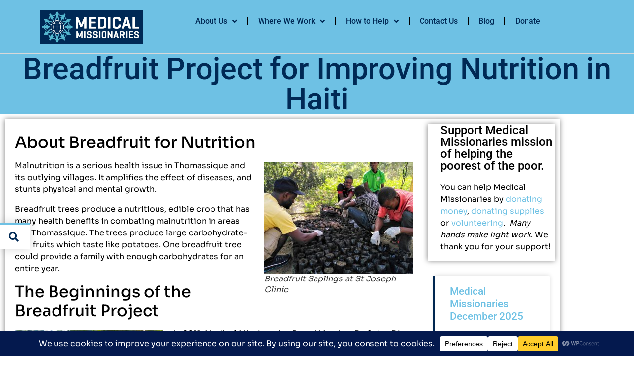

--- FILE ---
content_type: text/html; charset=UTF-8
request_url: https://www.medicalmissionaries.org/news-stories/improving-nutrition-in-haiti-breadfruit-project-update/
body_size: 31263
content:
<!doctype html>
<html lang="en-US">
<head>
<meta charset="UTF-8">
<meta name="viewport" content="width=device-width, initial-scale=1">
<link rel="profile" href="https://gmpg.org/xfn/11">
<meta name='robots' content='index, follow, max-image-preview:large, max-snippet:-1, max-video-preview:-1' />
<!-- This site is optimized with the Yoast SEO plugin v26.8 - https://yoast.com/product/yoast-seo-wordpress/ -->
<title>Breadfruit Project for Improving Nutrition in Haiti - Medical Missionaries</title>
<meta name="description" content="Malnutrition is rampant in Haiti. As breadfruit is a good source of nutrition, St. Joseph Clinic is exploring a Breadfruit Project with local partners &amp; farmers." />
<link rel="canonical" href="https://www.medicalmissionaries.org/news-stories/improving-nutrition-in-haiti-breadfruit-project-update/" />
<meta property="og:locale" content="en_US" />
<meta property="og:type" content="article" />
<meta property="og:title" content="Breadfruit Project for Improving Nutrition in Haiti - Medical Missionaries" />
<meta property="og:description" content="Malnutrition is rampant in Haiti. As breadfruit is a good source of nutrition, St. Joseph Clinic is exploring a Breadfruit Project with local partners &amp; farmers." />
<meta property="og:url" content="https://www.medicalmissionaries.org/news-stories/improving-nutrition-in-haiti-breadfruit-project-update/" />
<meta property="og:site_name" content="Medical Missionaries" />
<meta property="article:publisher" content="https://facebook.com/MedicalMissionaries" />
<meta property="article:published_time" content="2019-07-21T19:43:52+00:00" />
<meta property="article:modified_time" content="2022-02-19T23:09:29+00:00" />
<meta property="og:image" content="https://www.medicalmissionaries.org/wp-content/uploads/2019/07/Breadfruit-crop-St-Joseph-Clinic-Haiti.jpg" />
<meta property="og:image:width" content="774" />
<meta property="og:image:height" content="572" />
<meta property="og:image:type" content="image/jpeg" />
<meta name="author" content="user" />
<script type="application/ld+json" class="yoast-schema-graph">{"@context":"https://schema.org","@graph":[{"@type":"Article","@id":"https://www.medicalmissionaries.org/news-stories/improving-nutrition-in-haiti-breadfruit-project-update/#article","isPartOf":{"@id":"https://www.medicalmissionaries.org/news-stories/improving-nutrition-in-haiti-breadfruit-project-update/"},"author":{"name":"user","@id":"https://www.medicalmissionaries.org/#/schema/person/4675f44f87037df0375fa3b9e0151984"},"headline":"Breadfruit Project for Improving Nutrition in Haiti","datePublished":"2019-07-21T19:43:52+00:00","dateModified":"2022-02-19T23:09:29+00:00","mainEntityOfPage":{"@id":"https://www.medicalmissionaries.org/news-stories/improving-nutrition-in-haiti-breadfruit-project-update/"},"wordCount":450,"publisher":{"@id":"https://www.medicalmissionaries.org/#organization"},"image":{"@id":"https://www.medicalmissionaries.org/news-stories/improving-nutrition-in-haiti-breadfruit-project-update/#primaryimage"},"thumbnailUrl":"https://www.medicalmissionaries.org/wp-content/uploads/2019/07/Breadfruit-crop-St-Joseph-Clinic-Haiti.jpg","keywords":["frontpage"],"articleSection":["Medical Missionaries News &amp; Stories"],"inLanguage":"en-US"},{"@type":"WebPage","@id":"https://www.medicalmissionaries.org/news-stories/improving-nutrition-in-haiti-breadfruit-project-update/","url":"https://www.medicalmissionaries.org/news-stories/improving-nutrition-in-haiti-breadfruit-project-update/","name":"Breadfruit Project for Improving Nutrition in Haiti - Medical Missionaries","isPartOf":{"@id":"https://www.medicalmissionaries.org/#website"},"primaryImageOfPage":{"@id":"https://www.medicalmissionaries.org/news-stories/improving-nutrition-in-haiti-breadfruit-project-update/#primaryimage"},"image":{"@id":"https://www.medicalmissionaries.org/news-stories/improving-nutrition-in-haiti-breadfruit-project-update/#primaryimage"},"thumbnailUrl":"https://www.medicalmissionaries.org/wp-content/uploads/2019/07/Breadfruit-crop-St-Joseph-Clinic-Haiti.jpg","datePublished":"2019-07-21T19:43:52+00:00","dateModified":"2022-02-19T23:09:29+00:00","description":"Malnutrition is rampant in Haiti. As breadfruit is a good source of nutrition, St. Joseph Clinic is exploring a Breadfruit Project with local partners & farmers.","breadcrumb":{"@id":"https://www.medicalmissionaries.org/news-stories/improving-nutrition-in-haiti-breadfruit-project-update/#breadcrumb"},"inLanguage":"en-US","potentialAction":[{"@type":"ReadAction","target":["https://www.medicalmissionaries.org/news-stories/improving-nutrition-in-haiti-breadfruit-project-update/"]}]},{"@type":"ImageObject","inLanguage":"en-US","@id":"https://www.medicalmissionaries.org/news-stories/improving-nutrition-in-haiti-breadfruit-project-update/#primaryimage","url":"https://www.medicalmissionaries.org/wp-content/uploads/2019/07/Breadfruit-crop-St-Joseph-Clinic-Haiti.jpg","contentUrl":"https://www.medicalmissionaries.org/wp-content/uploads/2019/07/Breadfruit-crop-St-Joseph-Clinic-Haiti.jpg","width":774,"height":572,"caption":"Breadfruit crop St Joseph Clinic Haiti"},{"@type":"BreadcrumbList","@id":"https://www.medicalmissionaries.org/news-stories/improving-nutrition-in-haiti-breadfruit-project-update/#breadcrumb","itemListElement":[{"@type":"ListItem","position":1,"name":"Home","item":"https://www.medicalmissionaries.org/"},{"@type":"ListItem","position":2,"name":"CurrentBlogPage","item":"https://www.medicalmissionaries.org/blog/"},{"@type":"ListItem","position":3,"name":"Breadfruit Project for Improving Nutrition in Haiti"}]},{"@type":"WebSite","@id":"https://www.medicalmissionaries.org/#website","url":"https://www.medicalmissionaries.org/","name":"Medical Missionaries","description":"People of all Faiths Helping the Poorest of the Poor.","publisher":{"@id":"https://www.medicalmissionaries.org/#organization"},"potentialAction":[{"@type":"SearchAction","target":{"@type":"EntryPoint","urlTemplate":"https://www.medicalmissionaries.org/?s={search_term_string}"},"query-input":{"@type":"PropertyValueSpecification","valueRequired":true,"valueName":"search_term_string"}}],"inLanguage":"en-US"},{"@type":"Organization","@id":"https://www.medicalmissionaries.org/#organization","name":"Medical Missionaries","url":"https://www.medicalmissionaries.org/","logo":{"@type":"ImageObject","inLanguage":"en-US","@id":"https://www.medicalmissionaries.org/#/schema/logo/image/","url":"https://wp-images-mm.s3.amazonaws.com/wp-content/uploads/2019/01/27165843/MM-Banner-Short.jpg","contentUrl":"https://wp-images-mm.s3.amazonaws.com/wp-content/uploads/2019/01/27165843/MM-Banner-Short.jpg","width":1662,"height":547,"caption":"Medical Missionaries"},"image":{"@id":"https://www.medicalmissionaries.org/#/schema/logo/image/"},"sameAs":["https://facebook.com/MedicalMissionaries","https://www.instagram.com/medicalmissionaries","https://www.linkedin.com/company/medical-missionaries","https://www.youtube.com/user/medmissionaries/videos"]},{"@type":"Person","@id":"https://www.medicalmissionaries.org/#/schema/person/4675f44f87037df0375fa3b9e0151984","name":"user","image":{"@type":"ImageObject","inLanguage":"en-US","@id":"https://www.medicalmissionaries.org/#/schema/person/image/","url":"https://secure.gravatar.com/avatar/b4c9a289323b21a01c3e940f150eb9b8c542587f1abfd8f0e1cc1ffc5e475514?s=96&d=mm&r=g","contentUrl":"https://secure.gravatar.com/avatar/b4c9a289323b21a01c3e940f150eb9b8c542587f1abfd8f0e1cc1ffc5e475514?s=96&d=mm&r=g","caption":"user"}}]}</script>
<!-- / Yoast SEO plugin. -->
<link rel='dns-prefetch' href='//www.medicalmissionaries.org' />
<link rel="alternate" type="application/rss+xml" title="Medical Missionaries &raquo; Feed" href="https://www.medicalmissionaries.org/feed/" />
<link rel="alternate" title="oEmbed (JSON)" type="application/json+oembed" href="https://www.medicalmissionaries.org/wp-json/oembed/1.0/embed?url=https%3A%2F%2Fwww.medicalmissionaries.org%2Fnews-stories%2Fimproving-nutrition-in-haiti-breadfruit-project-update%2F" />
<link rel="alternate" title="oEmbed (XML)" type="text/xml+oembed" href="https://www.medicalmissionaries.org/wp-json/oembed/1.0/embed?url=https%3A%2F%2Fwww.medicalmissionaries.org%2Fnews-stories%2Fimproving-nutrition-in-haiti-breadfruit-project-update%2F&#038;format=xml" />
<script data-cfasync="false" data-wpfc-render="false">
(function () {
window.dataLayer = window.dataLayer || [];function gtag(){dataLayer.push(arguments);}
// Set the developer ID.
gtag('set', 'developer_id.dMmRkYz', true);
// Set default consent state based on plugin settings.
gtag('consent', 'default', {
'ad_storage': 'denied',
'analytics_storage': 'denied',
'ad_user_data': 'denied',
'ad_personalization': 'denied',
'security_storage': 'granted',
'functionality_storage': 'granted',
'wait_for_update': 500,
});
})();
</script>		<!-- This site uses the Google Analytics by MonsterInsights plugin v9.11.1 - Using Analytics tracking - https://www.monsterinsights.com/ -->
<script src="//www.googletagmanager.com/gtag/js?id=G-D3HRKV7H3B"  data-cfasync="false" data-wpfc-render="false" async></script>
<script data-cfasync="false" data-wpfc-render="false">
var mi_version = '9.11.1';
var mi_track_user = true;
var mi_no_track_reason = '';
var MonsterInsightsDefaultLocations = {"page_location":"https:\/\/www.medicalmissionaries.org\/news-stories\/improving-nutrition-in-haiti-breadfruit-project-update\/"};
if ( typeof MonsterInsightsPrivacyGuardFilter === 'function' ) {
var MonsterInsightsLocations = (typeof MonsterInsightsExcludeQuery === 'object') ? MonsterInsightsPrivacyGuardFilter( MonsterInsightsExcludeQuery ) : MonsterInsightsPrivacyGuardFilter( MonsterInsightsDefaultLocations );
} else {
var MonsterInsightsLocations = (typeof MonsterInsightsExcludeQuery === 'object') ? MonsterInsightsExcludeQuery : MonsterInsightsDefaultLocations;
}
var disableStrs = [
'ga-disable-G-D3HRKV7H3B',
];
/* Function to detect opted out users */
function __gtagTrackerIsOptedOut() {
for (var index = 0; index < disableStrs.length; index++) {
if (document.cookie.indexOf(disableStrs[index] + '=true') > -1) {
return true;
}
}
return false;
}
/* Disable tracking if the opt-out cookie exists. */
if (__gtagTrackerIsOptedOut()) {
for (var index = 0; index < disableStrs.length; index++) {
window[disableStrs[index]] = true;
}
}
/* Opt-out function */
function __gtagTrackerOptout() {
for (var index = 0; index < disableStrs.length; index++) {
document.cookie = disableStrs[index] + '=true; expires=Thu, 31 Dec 2099 23:59:59 UTC; path=/';
window[disableStrs[index]] = true;
}
}
if ('undefined' === typeof gaOptout) {
function gaOptout() {
__gtagTrackerOptout();
}
}
window.dataLayer = window.dataLayer || [];
window.MonsterInsightsDualTracker = {
helpers: {},
trackers: {},
};
if (mi_track_user) {
function __gtagDataLayer() {
dataLayer.push(arguments);
}
function __gtagTracker(type, name, parameters) {
if (!parameters) {
parameters = {};
}
if (parameters.send_to) {
__gtagDataLayer.apply(null, arguments);
return;
}
if (type === 'event') {
parameters.send_to = monsterinsights_frontend.v4_id;
var hookName = name;
if (typeof parameters['event_category'] !== 'undefined') {
hookName = parameters['event_category'] + ':' + name;
}
if (typeof MonsterInsightsDualTracker.trackers[hookName] !== 'undefined') {
MonsterInsightsDualTracker.trackers[hookName](parameters);
} else {
__gtagDataLayer('event', name, parameters);
}
} else {
__gtagDataLayer.apply(null, arguments);
}
}
__gtagTracker('js', new Date());
__gtagTracker('set', {
'developer_id.dZGIzZG': true,
});
if ( MonsterInsightsLocations.page_location ) {
__gtagTracker('set', MonsterInsightsLocations);
}
__gtagTracker('config', 'G-D3HRKV7H3B', {"allow_anchor":"true","forceSSL":"true","link_attribution":"true","page_path":location.pathname + location.search + location.hash} );
window.gtag = __gtagTracker;										(function () {
/* https://developers.google.com/analytics/devguides/collection/analyticsjs/ */
/* ga and __gaTracker compatibility shim. */
var noopfn = function () {
return null;
};
var newtracker = function () {
return new Tracker();
};
var Tracker = function () {
return null;
};
var p = Tracker.prototype;
p.get = noopfn;
p.set = noopfn;
p.send = function () {
var args = Array.prototype.slice.call(arguments);
args.unshift('send');
__gaTracker.apply(null, args);
};
var __gaTracker = function () {
var len = arguments.length;
if (len === 0) {
return;
}
var f = arguments[len - 1];
if (typeof f !== 'object' || f === null || typeof f.hitCallback !== 'function') {
if ('send' === arguments[0]) {
var hitConverted, hitObject = false, action;
if ('event' === arguments[1]) {
if ('undefined' !== typeof arguments[3]) {
hitObject = {
'eventAction': arguments[3],
'eventCategory': arguments[2],
'eventLabel': arguments[4],
'value': arguments[5] ? arguments[5] : 1,
}
}
}
if ('pageview' === arguments[1]) {
if ('undefined' !== typeof arguments[2]) {
hitObject = {
'eventAction': 'page_view',
'page_path': arguments[2],
}
}
}
if (typeof arguments[2] === 'object') {
hitObject = arguments[2];
}
if (typeof arguments[5] === 'object') {
Object.assign(hitObject, arguments[5]);
}
if ('undefined' !== typeof arguments[1].hitType) {
hitObject = arguments[1];
if ('pageview' === hitObject.hitType) {
hitObject.eventAction = 'page_view';
}
}
if (hitObject) {
action = 'timing' === arguments[1].hitType ? 'timing_complete' : hitObject.eventAction;
hitConverted = mapArgs(hitObject);
__gtagTracker('event', action, hitConverted);
}
}
return;
}
function mapArgs(args) {
var arg, hit = {};
var gaMap = {
'eventCategory': 'event_category',
'eventAction': 'event_action',
'eventLabel': 'event_label',
'eventValue': 'event_value',
'nonInteraction': 'non_interaction',
'timingCategory': 'event_category',
'timingVar': 'name',
'timingValue': 'value',
'timingLabel': 'event_label',
'page': 'page_path',
'location': 'page_location',
'title': 'page_title',
'referrer' : 'page_referrer',
};
for (arg in args) {
if (!(!args.hasOwnProperty(arg) || !gaMap.hasOwnProperty(arg))) {
hit[gaMap[arg]] = args[arg];
} else {
hit[arg] = args[arg];
}
}
return hit;
}
try {
f.hitCallback();
} catch (ex) {
}
};
__gaTracker.create = newtracker;
__gaTracker.getByName = newtracker;
__gaTracker.getAll = function () {
return [];
};
__gaTracker.remove = noopfn;
__gaTracker.loaded = true;
window['__gaTracker'] = __gaTracker;
})();
} else {
console.log("");
(function () {
function __gtagTracker() {
return null;
}
window['__gtagTracker'] = __gtagTracker;
window['gtag'] = __gtagTracker;
})();
}
</script>
<!-- / Google Analytics by MonsterInsights -->
<style id='wp-img-auto-sizes-contain-inline-css'>
img:is([sizes=auto i],[sizes^="auto," i]){contain-intrinsic-size:3000px 1500px}
/*# sourceURL=wp-img-auto-sizes-contain-inline-css */
</style>
<style id='filebird-block-filebird-gallery-style-inline-css'>
ul.filebird-block-filebird-gallery{margin:auto!important;padding:0!important;width:100%}ul.filebird-block-filebird-gallery.layout-grid{display:grid;grid-gap:20px;align-items:stretch;grid-template-columns:repeat(var(--columns),1fr);justify-items:stretch}ul.filebird-block-filebird-gallery.layout-grid li img{border:1px solid #ccc;box-shadow:2px 2px 6px 0 rgba(0,0,0,.3);height:100%;max-width:100%;-o-object-fit:cover;object-fit:cover;width:100%}ul.filebird-block-filebird-gallery.layout-masonry{-moz-column-count:var(--columns);-moz-column-gap:var(--space);column-gap:var(--space);-moz-column-width:var(--min-width);columns:var(--min-width) var(--columns);display:block;overflow:auto}ul.filebird-block-filebird-gallery.layout-masonry li{margin-bottom:var(--space)}ul.filebird-block-filebird-gallery li{list-style:none}ul.filebird-block-filebird-gallery li figure{height:100%;margin:0;padding:0;position:relative;width:100%}ul.filebird-block-filebird-gallery li figure figcaption{background:linear-gradient(0deg,rgba(0,0,0,.7),rgba(0,0,0,.3) 70%,transparent);bottom:0;box-sizing:border-box;color:#fff;font-size:.8em;margin:0;max-height:100%;overflow:auto;padding:3em .77em .7em;position:absolute;text-align:center;width:100%;z-index:2}ul.filebird-block-filebird-gallery li figure figcaption a{color:inherit}
/*# sourceURL=https://www.medicalmissionaries.org/wp-content/plugins/filebird/blocks/filebird-gallery/build/style-index.css */
</style>
<style id='global-styles-inline-css'>
:root{--wp--preset--aspect-ratio--square: 1;--wp--preset--aspect-ratio--4-3: 4/3;--wp--preset--aspect-ratio--3-4: 3/4;--wp--preset--aspect-ratio--3-2: 3/2;--wp--preset--aspect-ratio--2-3: 2/3;--wp--preset--aspect-ratio--16-9: 16/9;--wp--preset--aspect-ratio--9-16: 9/16;--wp--preset--color--black: #000000;--wp--preset--color--cyan-bluish-gray: #abb8c3;--wp--preset--color--white: #ffffff;--wp--preset--color--pale-pink: #f78da7;--wp--preset--color--vivid-red: #cf2e2e;--wp--preset--color--luminous-vivid-orange: #ff6900;--wp--preset--color--luminous-vivid-amber: #fcb900;--wp--preset--color--light-green-cyan: #7bdcb5;--wp--preset--color--vivid-green-cyan: #00d084;--wp--preset--color--pale-cyan-blue: #8ed1fc;--wp--preset--color--vivid-cyan-blue: #0693e3;--wp--preset--color--vivid-purple: #9b51e0;--wp--preset--gradient--vivid-cyan-blue-to-vivid-purple: linear-gradient(135deg,rgb(6,147,227) 0%,rgb(155,81,224) 100%);--wp--preset--gradient--light-green-cyan-to-vivid-green-cyan: linear-gradient(135deg,rgb(122,220,180) 0%,rgb(0,208,130) 100%);--wp--preset--gradient--luminous-vivid-amber-to-luminous-vivid-orange: linear-gradient(135deg,rgb(252,185,0) 0%,rgb(255,105,0) 100%);--wp--preset--gradient--luminous-vivid-orange-to-vivid-red: linear-gradient(135deg,rgb(255,105,0) 0%,rgb(207,46,46) 100%);--wp--preset--gradient--very-light-gray-to-cyan-bluish-gray: linear-gradient(135deg,rgb(238,238,238) 0%,rgb(169,184,195) 100%);--wp--preset--gradient--cool-to-warm-spectrum: linear-gradient(135deg,rgb(74,234,220) 0%,rgb(151,120,209) 20%,rgb(207,42,186) 40%,rgb(238,44,130) 60%,rgb(251,105,98) 80%,rgb(254,248,76) 100%);--wp--preset--gradient--blush-light-purple: linear-gradient(135deg,rgb(255,206,236) 0%,rgb(152,150,240) 100%);--wp--preset--gradient--blush-bordeaux: linear-gradient(135deg,rgb(254,205,165) 0%,rgb(254,45,45) 50%,rgb(107,0,62) 100%);--wp--preset--gradient--luminous-dusk: linear-gradient(135deg,rgb(255,203,112) 0%,rgb(199,81,192) 50%,rgb(65,88,208) 100%);--wp--preset--gradient--pale-ocean: linear-gradient(135deg,rgb(255,245,203) 0%,rgb(182,227,212) 50%,rgb(51,167,181) 100%);--wp--preset--gradient--electric-grass: linear-gradient(135deg,rgb(202,248,128) 0%,rgb(113,206,126) 100%);--wp--preset--gradient--midnight: linear-gradient(135deg,rgb(2,3,129) 0%,rgb(40,116,252) 100%);--wp--preset--font-size--small: 13px;--wp--preset--font-size--medium: 20px;--wp--preset--font-size--large: 36px;--wp--preset--font-size--x-large: 42px;--wp--preset--spacing--20: 0.44rem;--wp--preset--spacing--30: 0.67rem;--wp--preset--spacing--40: 1rem;--wp--preset--spacing--50: 1.5rem;--wp--preset--spacing--60: 2.25rem;--wp--preset--spacing--70: 3.38rem;--wp--preset--spacing--80: 5.06rem;--wp--preset--shadow--natural: 6px 6px 9px rgba(0, 0, 0, 0.2);--wp--preset--shadow--deep: 12px 12px 50px rgba(0, 0, 0, 0.4);--wp--preset--shadow--sharp: 6px 6px 0px rgba(0, 0, 0, 0.2);--wp--preset--shadow--outlined: 6px 6px 0px -3px rgb(255, 255, 255), 6px 6px rgb(0, 0, 0);--wp--preset--shadow--crisp: 6px 6px 0px rgb(0, 0, 0);}:root { --wp--style--global--content-size: 800px;--wp--style--global--wide-size: 1200px; }:where(body) { margin: 0; }.wp-site-blocks > .alignleft { float: left; margin-right: 2em; }.wp-site-blocks > .alignright { float: right; margin-left: 2em; }.wp-site-blocks > .aligncenter { justify-content: center; margin-left: auto; margin-right: auto; }:where(.wp-site-blocks) > * { margin-block-start: 24px; margin-block-end: 0; }:where(.wp-site-blocks) > :first-child { margin-block-start: 0; }:where(.wp-site-blocks) > :last-child { margin-block-end: 0; }:root { --wp--style--block-gap: 24px; }:root :where(.is-layout-flow) > :first-child{margin-block-start: 0;}:root :where(.is-layout-flow) > :last-child{margin-block-end: 0;}:root :where(.is-layout-flow) > *{margin-block-start: 24px;margin-block-end: 0;}:root :where(.is-layout-constrained) > :first-child{margin-block-start: 0;}:root :where(.is-layout-constrained) > :last-child{margin-block-end: 0;}:root :where(.is-layout-constrained) > *{margin-block-start: 24px;margin-block-end: 0;}:root :where(.is-layout-flex){gap: 24px;}:root :where(.is-layout-grid){gap: 24px;}.is-layout-flow > .alignleft{float: left;margin-inline-start: 0;margin-inline-end: 2em;}.is-layout-flow > .alignright{float: right;margin-inline-start: 2em;margin-inline-end: 0;}.is-layout-flow > .aligncenter{margin-left: auto !important;margin-right: auto !important;}.is-layout-constrained > .alignleft{float: left;margin-inline-start: 0;margin-inline-end: 2em;}.is-layout-constrained > .alignright{float: right;margin-inline-start: 2em;margin-inline-end: 0;}.is-layout-constrained > .aligncenter{margin-left: auto !important;margin-right: auto !important;}.is-layout-constrained > :where(:not(.alignleft):not(.alignright):not(.alignfull)){max-width: var(--wp--style--global--content-size);margin-left: auto !important;margin-right: auto !important;}.is-layout-constrained > .alignwide{max-width: var(--wp--style--global--wide-size);}body .is-layout-flex{display: flex;}.is-layout-flex{flex-wrap: wrap;align-items: center;}.is-layout-flex > :is(*, div){margin: 0;}body .is-layout-grid{display: grid;}.is-layout-grid > :is(*, div){margin: 0;}body{padding-top: 0px;padding-right: 0px;padding-bottom: 0px;padding-left: 0px;}a:where(:not(.wp-element-button)){text-decoration: underline;}:root :where(.wp-element-button, .wp-block-button__link){background-color: #32373c;border-width: 0;color: #fff;font-family: inherit;font-size: inherit;font-style: inherit;font-weight: inherit;letter-spacing: inherit;line-height: inherit;padding-top: calc(0.667em + 2px);padding-right: calc(1.333em + 2px);padding-bottom: calc(0.667em + 2px);padding-left: calc(1.333em + 2px);text-decoration: none;text-transform: inherit;}.has-black-color{color: var(--wp--preset--color--black) !important;}.has-cyan-bluish-gray-color{color: var(--wp--preset--color--cyan-bluish-gray) !important;}.has-white-color{color: var(--wp--preset--color--white) !important;}.has-pale-pink-color{color: var(--wp--preset--color--pale-pink) !important;}.has-vivid-red-color{color: var(--wp--preset--color--vivid-red) !important;}.has-luminous-vivid-orange-color{color: var(--wp--preset--color--luminous-vivid-orange) !important;}.has-luminous-vivid-amber-color{color: var(--wp--preset--color--luminous-vivid-amber) !important;}.has-light-green-cyan-color{color: var(--wp--preset--color--light-green-cyan) !important;}.has-vivid-green-cyan-color{color: var(--wp--preset--color--vivid-green-cyan) !important;}.has-pale-cyan-blue-color{color: var(--wp--preset--color--pale-cyan-blue) !important;}.has-vivid-cyan-blue-color{color: var(--wp--preset--color--vivid-cyan-blue) !important;}.has-vivid-purple-color{color: var(--wp--preset--color--vivid-purple) !important;}.has-black-background-color{background-color: var(--wp--preset--color--black) !important;}.has-cyan-bluish-gray-background-color{background-color: var(--wp--preset--color--cyan-bluish-gray) !important;}.has-white-background-color{background-color: var(--wp--preset--color--white) !important;}.has-pale-pink-background-color{background-color: var(--wp--preset--color--pale-pink) !important;}.has-vivid-red-background-color{background-color: var(--wp--preset--color--vivid-red) !important;}.has-luminous-vivid-orange-background-color{background-color: var(--wp--preset--color--luminous-vivid-orange) !important;}.has-luminous-vivid-amber-background-color{background-color: var(--wp--preset--color--luminous-vivid-amber) !important;}.has-light-green-cyan-background-color{background-color: var(--wp--preset--color--light-green-cyan) !important;}.has-vivid-green-cyan-background-color{background-color: var(--wp--preset--color--vivid-green-cyan) !important;}.has-pale-cyan-blue-background-color{background-color: var(--wp--preset--color--pale-cyan-blue) !important;}.has-vivid-cyan-blue-background-color{background-color: var(--wp--preset--color--vivid-cyan-blue) !important;}.has-vivid-purple-background-color{background-color: var(--wp--preset--color--vivid-purple) !important;}.has-black-border-color{border-color: var(--wp--preset--color--black) !important;}.has-cyan-bluish-gray-border-color{border-color: var(--wp--preset--color--cyan-bluish-gray) !important;}.has-white-border-color{border-color: var(--wp--preset--color--white) !important;}.has-pale-pink-border-color{border-color: var(--wp--preset--color--pale-pink) !important;}.has-vivid-red-border-color{border-color: var(--wp--preset--color--vivid-red) !important;}.has-luminous-vivid-orange-border-color{border-color: var(--wp--preset--color--luminous-vivid-orange) !important;}.has-luminous-vivid-amber-border-color{border-color: var(--wp--preset--color--luminous-vivid-amber) !important;}.has-light-green-cyan-border-color{border-color: var(--wp--preset--color--light-green-cyan) !important;}.has-vivid-green-cyan-border-color{border-color: var(--wp--preset--color--vivid-green-cyan) !important;}.has-pale-cyan-blue-border-color{border-color: var(--wp--preset--color--pale-cyan-blue) !important;}.has-vivid-cyan-blue-border-color{border-color: var(--wp--preset--color--vivid-cyan-blue) !important;}.has-vivid-purple-border-color{border-color: var(--wp--preset--color--vivid-purple) !important;}.has-vivid-cyan-blue-to-vivid-purple-gradient-background{background: var(--wp--preset--gradient--vivid-cyan-blue-to-vivid-purple) !important;}.has-light-green-cyan-to-vivid-green-cyan-gradient-background{background: var(--wp--preset--gradient--light-green-cyan-to-vivid-green-cyan) !important;}.has-luminous-vivid-amber-to-luminous-vivid-orange-gradient-background{background: var(--wp--preset--gradient--luminous-vivid-amber-to-luminous-vivid-orange) !important;}.has-luminous-vivid-orange-to-vivid-red-gradient-background{background: var(--wp--preset--gradient--luminous-vivid-orange-to-vivid-red) !important;}.has-very-light-gray-to-cyan-bluish-gray-gradient-background{background: var(--wp--preset--gradient--very-light-gray-to-cyan-bluish-gray) !important;}.has-cool-to-warm-spectrum-gradient-background{background: var(--wp--preset--gradient--cool-to-warm-spectrum) !important;}.has-blush-light-purple-gradient-background{background: var(--wp--preset--gradient--blush-light-purple) !important;}.has-blush-bordeaux-gradient-background{background: var(--wp--preset--gradient--blush-bordeaux) !important;}.has-luminous-dusk-gradient-background{background: var(--wp--preset--gradient--luminous-dusk) !important;}.has-pale-ocean-gradient-background{background: var(--wp--preset--gradient--pale-ocean) !important;}.has-electric-grass-gradient-background{background: var(--wp--preset--gradient--electric-grass) !important;}.has-midnight-gradient-background{background: var(--wp--preset--gradient--midnight) !important;}.has-small-font-size{font-size: var(--wp--preset--font-size--small) !important;}.has-medium-font-size{font-size: var(--wp--preset--font-size--medium) !important;}.has-large-font-size{font-size: var(--wp--preset--font-size--large) !important;}.has-x-large-font-size{font-size: var(--wp--preset--font-size--x-large) !important;}
:root :where(.wp-block-pullquote){font-size: 1.5em;line-height: 1.6;}
/*# sourceURL=global-styles-inline-css */
</style>
<!-- <link rel='stylesheet' id='wpconsent-placeholders-css-css' href='https://www.medicalmissionaries.org/wp-content/plugins/wpconsent-cookies-banner-privacy-suite/build/placeholders.css.css?ver=4e93e6aa1cb476bf8d66' media='all' /> -->
<link rel="stylesheet" type="text/css" href="//www.medicalmissionaries.org/wp-content/cache/wpfc-minified/euoyvlkh/hka5s.css" media="all"/>
<style id='wpconsent-placeholders-css-inline-css'>
:root{--wpconsent-z-index: 900000; --wpconsent-background: #04194e; --wpconsent-text: #ffffff; --wpconsent-outline-color: rgba(255, 255, 255, 0.2); --wpconsent-accept-bg: #ffcd2a; --wpconsent-cancel-bg: #ffffff; --wpconsent-preferences-bg: #ffffff; --wpconsent-accept-color: #000000; --wpconsent-cancel-color: #000000; --wpconsent-preferences-color: #000000; --wpconsent-font-size: 16px;}
/*# sourceURL=wpconsent-placeholders-css-inline-css */
</style>
<!-- <link rel='stylesheet' id='hello-elementor-css' href='https://www.medicalmissionaries.org/wp-content/themes/hello-elementor/assets/css/reset.css?ver=3.4.5' media='all' /> -->
<!-- <link rel='stylesheet' id='hello-elementor-theme-style-css' href='https://www.medicalmissionaries.org/wp-content/themes/hello-elementor/assets/css/theme.css?ver=3.4.5' media='all' /> -->
<!-- <link rel='stylesheet' id='elementor-frontend-css' href='https://www.medicalmissionaries.org/wp-content/plugins/elementor/assets/css/frontend.min.css?ver=3.34.2' media='all' /> -->
<link rel="stylesheet" type="text/css" href="//www.medicalmissionaries.org/wp-content/cache/wpfc-minified/surt6ie/hka5s.css" media="all"/>
<style id='elementor-frontend-inline-css'>
.elementor-kit-4809{--e-global-color-primary:#002955;--e-global-color-secondary:#6EC1E4;--e-global-color-text:#000000;--e-global-color-accent:#003455;--e-global-color-dcf588c:#FFFFFF;--e-global-color-b7c8fe2:#DE0D0D;--e-global-typography-primary-font-family:"Sora";--e-global-typography-primary-font-size:32px;--e-global-typography-primary-font-weight:800;--e-global-typography-primary-text-transform:none;--e-global-typography-primary-font-style:normal;--e-global-typography-primary-text-decoration:none;--e-global-typography-secondary-font-family:"Arizonia";--e-global-typography-secondary-font-weight:400;--e-global-typography-text-font-family:"Sora";--e-global-typography-text-font-weight:400;--e-global-typography-accent-font-family:"Roboto";--e-global-typography-accent-font-weight:500;font-family:"Sora", sans-serif;font-weight:700;text-transform:none;text-decoration:none;}.elementor-kit-4809 e-page-transition{background-color:#FFBC7D;}.elementor-kit-4809 p{margin-block-end:1em;}.elementor-kit-4809 a{color:var( --e-global-color-secondary );}.elementor-kit-4809 a:hover{color:var( --e-global-color-b7c8fe2 );}.elementor-section.elementor-section-boxed > .elementor-container{max-width:1140px;}.e-con{--container-max-width:1140px;}.elementor-widget:not(:last-child){margin-block-end:20px;}.elementor-element{--widgets-spacing:20px 20px;--widgets-spacing-row:20px;--widgets-spacing-column:20px;}{}h1.entry-title{display:var(--page-title-display);}@media(max-width:1024px){.elementor-section.elementor-section-boxed > .elementor-container{max-width:1024px;}.e-con{--container-max-width:1024px;}}@media(max-width:767px){.elementor-section.elementor-section-boxed > .elementor-container{max-width:767px;}.e-con{--container-max-width:767px;}}
.elementor-5959 .elementor-element.elementor-element-6f45322{--display:flex;--flex-direction:row;--container-widget-width:calc( ( 1 - var( --container-widget-flex-grow ) ) * 100% );--container-widget-height:100%;--container-widget-flex-grow:1;--container-widget-align-self:stretch;--flex-wrap-mobile:wrap;--align-items:stretch;--gap:0px 0px;--row-gap:0px;--column-gap:0px;border-style:solid;--border-style:solid;border-width:0px 0px 1px 0px;--border-top-width:0px;--border-right-width:0px;--border-bottom-width:1px;--border-left-width:0px;border-color:#d8d8d8;--border-color:#d8d8d8;}.elementor-5959 .elementor-element.elementor-element-6f45322:not(.elementor-motion-effects-element-type-background), .elementor-5959 .elementor-element.elementor-element-6f45322 > .elementor-motion-effects-container > .elementor-motion-effects-layer{background-color:var( --e-global-color-secondary );}.elementor-5959 .elementor-element.elementor-element-308f5e7{--display:flex;}.elementor-5959 .elementor-element.elementor-element-81156db{text-align:start;}.elementor-5959 .elementor-element.elementor-element-81156db img{max-width:76%;}.elementor-5959 .elementor-element.elementor-element-cdc424f{--display:flex;--flex-direction:row;--container-widget-width:calc( ( 1 - var( --container-widget-flex-grow ) ) * 100% );--container-widget-height:100%;--container-widget-flex-grow:1;--container-widget-align-self:stretch;--flex-wrap-mobile:wrap;--justify-content:space-around;--align-items:flex-end;--flex-wrap:wrap;--align-content:flex-start;}.elementor-5959 .elementor-element.elementor-element-cdc424f.e-con{--align-self:flex-start;}.elementor-5959 .elementor-element.elementor-element-be090de .elementor-menu-toggle{margin-left:auto;background-color:var( --e-global-color-secondary );}.elementor-5959 .elementor-element.elementor-element-be090de .elementor-nav-menu .elementor-item{font-family:var( --e-global-typography-accent-font-family ), sans-serif;font-weight:var( --e-global-typography-accent-font-weight );}.elementor-5959 .elementor-element.elementor-element-be090de .elementor-nav-menu--main .elementor-item{color:var( --e-global-color-primary );fill:var( --e-global-color-primary );}.elementor-5959 .elementor-element.elementor-element-be090de .elementor-nav-menu--main .elementor-item:hover,
.elementor-5959 .elementor-element.elementor-element-be090de .elementor-nav-menu--main .elementor-item.elementor-item-active,
.elementor-5959 .elementor-element.elementor-element-be090de .elementor-nav-menu--main .elementor-item.highlighted,
.elementor-5959 .elementor-element.elementor-element-be090de .elementor-nav-menu--main .elementor-item:focus{color:var( --e-global-color-primary );fill:var( --e-global-color-primary );}.elementor-5959 .elementor-element.elementor-element-be090de{--e-nav-menu-divider-content:"";--e-nav-menu-divider-style:solid;}.elementor-5959 .elementor-element.elementor-element-be090de .elementor-nav-menu--dropdown a, .elementor-5959 .elementor-element.elementor-element-be090de .elementor-menu-toggle{color:var( --e-global-color-primary );fill:var( --e-global-color-primary );}.elementor-5959 .elementor-element.elementor-element-be090de .elementor-nav-menu--dropdown a:hover,
.elementor-5959 .elementor-element.elementor-element-be090de .elementor-nav-menu--dropdown a:focus,
.elementor-5959 .elementor-element.elementor-element-be090de .elementor-nav-menu--dropdown a.elementor-item-active,
.elementor-5959 .elementor-element.elementor-element-be090de .elementor-nav-menu--dropdown a.highlighted{background-color:var( --e-global-color-secondary );}.elementor-5959 .elementor-element.elementor-element-be090de .elementor-nav-menu--dropdown .elementor-item, .elementor-5959 .elementor-element.elementor-element-be090de .elementor-nav-menu--dropdown  .elementor-sub-item{font-family:"Roboto", sans-serif;font-size:14px;font-weight:500;}.elementor-5959 .elementor-element.elementor-element-be090de div.elementor-menu-toggle{color:var( --e-global-color-primary );}.elementor-5959 .elementor-element.elementor-element-be090de div.elementor-menu-toggle svg{fill:var( --e-global-color-primary );}.elementor-theme-builder-content-area{height:400px;}.elementor-location-header:before, .elementor-location-footer:before{content:"";display:table;clear:both;}@media(min-width:768px){.elementor-5959 .elementor-element.elementor-element-308f5e7{--width:26%;}.elementor-5959 .elementor-element.elementor-element-cdc424f{--width:75%;}}@media(max-width:1024px){.elementor-5959 .elementor-element.elementor-element-6f45322{--padding-top:15px;--padding-bottom:10px;--padding-left:20px;--padding-right:20px;}.elementor-5959 .elementor-element.elementor-element-81156db img{max-width:100%;}.elementor-5959 .elementor-element.elementor-element-be090de .e--pointer-framed .elementor-item:before{border-width:4px;}.elementor-5959 .elementor-element.elementor-element-be090de .e--pointer-framed.e--animation-draw .elementor-item:before{border-width:0 0 4px 4px;}.elementor-5959 .elementor-element.elementor-element-be090de .e--pointer-framed.e--animation-draw .elementor-item:after{border-width:4px 4px 0 0;}.elementor-5959 .elementor-element.elementor-element-be090de .e--pointer-framed.e--animation-corners .elementor-item:before{border-width:4px 0 0 4px;}.elementor-5959 .elementor-element.elementor-element-be090de .e--pointer-framed.e--animation-corners .elementor-item:after{border-width:0 4px 4px 0;}.elementor-5959 .elementor-element.elementor-element-be090de .e--pointer-underline .elementor-item:after,
.elementor-5959 .elementor-element.elementor-element-be090de .e--pointer-overline .elementor-item:before,
.elementor-5959 .elementor-element.elementor-element-be090de .e--pointer-double-line .elementor-item:before,
.elementor-5959 .elementor-element.elementor-element-be090de .e--pointer-double-line .elementor-item:after{height:4px;}}@media(max-width:767px){.elementor-5959 .elementor-element.elementor-element-6f45322{--padding-top:30px;--padding-bottom:30px;--padding-left:20px;--padding-right:20px;}.elementor-5959 .elementor-element.elementor-element-308f5e7{--width:70%;}.elementor-5959 .elementor-element.elementor-element-81156db img{width:85%;}.elementor-5959 .elementor-element.elementor-element-cdc424f{--width:30%;}.elementor-5959 .elementor-element.elementor-element-be090de .elementor-nav-menu--main > .elementor-nav-menu > li > .elementor-nav-menu--dropdown, .elementor-5959 .elementor-element.elementor-element-be090de .elementor-nav-menu__container.elementor-nav-menu--dropdown{margin-top:44px !important;}}
.elementor-6128 .elementor-element.elementor-element-e3a32a6{--display:flex;--flex-direction:row;--container-widget-width:calc( ( 1 - var( --container-widget-flex-grow ) ) * 100% );--container-widget-height:100%;--container-widget-flex-grow:1;--container-widget-align-self:stretch;--flex-wrap-mobile:wrap;--align-items:stretch;--gap:10px 10px;--row-gap:10px;--column-gap:10px;}.elementor-6128 .elementor-element.elementor-element-e3a32a6:not(.elementor-motion-effects-element-type-background), .elementor-6128 .elementor-element.elementor-element-e3a32a6 > .elementor-motion-effects-container > .elementor-motion-effects-layer{background-color:var( --e-global-color-primary );}.elementor-6128 .elementor-element.elementor-element-bda4298{--display:flex;--gap:1px 1px;--row-gap:1px;--column-gap:1px;}.elementor-6128 .elementor-element.elementor-element-739bd00 > .elementor-widget-container{background-color:var( --e-global-color-secondary );margin:0px 0px 0px 0px;}.elementor-6128 .elementor-element.elementor-element-c2cbb81{--display:flex;--justify-content:space-around;}.elementor-6128 .elementor-element.elementor-element-f159406 > .elementor-widget-container{margin:0px 0px 0px 0px;}.elementor-6128 .elementor-element.elementor-element-f159406.elementor-element{--flex-grow:0;--flex-shrink:0;}.elementor-6128 .elementor-element.elementor-element-f159406{text-align:end;}.elementor-6128 .elementor-element.elementor-element-f159406 img{opacity:1;}.elementor-6128 .elementor-element.elementor-element-7ce83f3{font-family:var( --e-global-typography-text-font-family ), sans-serif;font-weight:var( --e-global-typography-text-font-weight );color:var( --e-global-color-dcf588c );}.elementor-6128 .elementor-element.elementor-element-120d844{--display:flex;}.elementor-6128 .elementor-element.elementor-element-c82a291 > .elementor-widget-container{margin:0px 0px 0px 0px;}.elementor-6128 .elementor-element.elementor-element-c82a291 img{width:41%;}.elementor-6128 .elementor-element.elementor-element-0508e46{text-align:center;font-size:14px;}.elementor-6128 .elementor-element.elementor-element-3c8d284{--display:flex;}.elementor-6128 .elementor-element.elementor-element-1c10bf6:not(.elementor-motion-effects-element-type-background), .elementor-6128 .elementor-element.elementor-element-1c10bf6 > .elementor-motion-effects-container > .elementor-motion-effects-layer{background-color:var( --e-global-color-primary );}.elementor-6128 .elementor-element.elementor-element-1c10bf6{transition:background 0.3s, border 0.3s, border-radius 0.3s, box-shadow 0.3s;}.elementor-6128 .elementor-element.elementor-element-1c10bf6 > .elementor-background-overlay{transition:background 0.3s, border-radius 0.3s, opacity 0.3s;}.elementor-6128 .elementor-element.elementor-element-f11e52c > .elementor-widget-container{background-color:var( --e-global-color-primary );}.elementor-6128 .elementor-element.elementor-element-f11e52c .elementor-icon-list-items:not(.elementor-inline-items) .elementor-icon-list-item:not(:last-child){padding-block-end:calc(26px/2);}.elementor-6128 .elementor-element.elementor-element-f11e52c .elementor-icon-list-items:not(.elementor-inline-items) .elementor-icon-list-item:not(:first-child){margin-block-start:calc(26px/2);}.elementor-6128 .elementor-element.elementor-element-f11e52c .elementor-icon-list-items.elementor-inline-items .elementor-icon-list-item{margin-inline:calc(26px/2);}.elementor-6128 .elementor-element.elementor-element-f11e52c .elementor-icon-list-items.elementor-inline-items{margin-inline:calc(-26px/2);}.elementor-6128 .elementor-element.elementor-element-f11e52c .elementor-icon-list-items.elementor-inline-items .elementor-icon-list-item:after{inset-inline-end:calc(-26px/2);}.elementor-6128 .elementor-element.elementor-element-f11e52c .elementor-icon-list-icon i{color:#e8c204;transition:color 0.3s;}.elementor-6128 .elementor-element.elementor-element-f11e52c .elementor-icon-list-icon svg{fill:#e8c204;transition:fill 0.3s;}.elementor-6128 .elementor-element.elementor-element-f11e52c{--e-icon-list-icon-size:14px;--icon-vertical-offset:0px;}.elementor-6128 .elementor-element.elementor-element-f11e52c .elementor-icon-list-icon{padding-inline-end:10px;}.elementor-6128 .elementor-element.elementor-element-f11e52c .elementor-icon-list-item > .elementor-icon-list-text, .elementor-6128 .elementor-element.elementor-element-f11e52c .elementor-icon-list-item > a{font-family:"Roboto", sans-serif;font-size:12px;font-weight:500;}.elementor-6128 .elementor-element.elementor-element-f11e52c .elementor-icon-list-text{color:#ffffff;transition:color 0.3s;}.elementor-6128 .elementor-element.elementor-element-d74ed55{font-family:"Sora", sans-serif;font-size:12px;font-weight:400;color:var( --e-global-color-dcf588c );}.elementor-6128 .elementor-element.elementor-element-ca33bf6 > .elementor-element-populated{margin:0px 0px 0px 0px;--e-column-margin-right:0px;--e-column-margin-left:0px;padding:0px 0px 0px 0px;}.elementor-6128 .elementor-element.elementor-element-b473a99{--grid-template-columns:repeat(0, auto);--icon-size:15px;--grid-column-gap:0px;--grid-row-gap:0px;}.elementor-6128 .elementor-element.elementor-element-b473a99 .elementor-widget-container{text-align:right;}.elementor-6128 .elementor-element.elementor-element-b473a99 > .elementor-widget-container{background-color:var( --e-global-color-primary );padding:0px 0px 0px 0px;}.elementor-6128 .elementor-element.elementor-element-b473a99 .elementor-social-icon{background-color:var( --e-global-color-primary );--icon-padding:1.1em;}.elementor-6128 .elementor-element.elementor-element-b473a99 .elementor-social-icon i{color:var( --e-global-color-secondary );}.elementor-6128 .elementor-element.elementor-element-b473a99 .elementor-social-icon svg{fill:var( --e-global-color-secondary );}.elementor-6128 .elementor-element.elementor-element-b473a99 .elementor-social-icon:hover i{color:var( --e-global-color-b7c8fe2 );}.elementor-6128 .elementor-element.elementor-element-b473a99 .elementor-social-icon:hover svg{fill:var( --e-global-color-b7c8fe2 );}.elementor-theme-builder-content-area{height:400px;}.elementor-location-header:before, .elementor-location-footer:before{content:"";display:table;clear:both;}@media(max-width:1024px){.elementor-6128 .elementor-element.elementor-element-b473a99 .elementor-social-icon{--icon-padding:0.9em;}}@media(min-width:768px){.elementor-6128 .elementor-element.elementor-element-bda4298{--width:34.121%;}.elementor-6128 .elementor-element.elementor-element-c2cbb81{--width:27.972%;}.elementor-6128 .elementor-element.elementor-element-120d844{--width:37.544%;}.elementor-6128 .elementor-element.elementor-element-57b18ec{width:42.718%;}.elementor-6128 .elementor-element.elementor-element-ca33bf6{width:23.499%;}}@media(max-width:767px){.elementor-6128 .elementor-element.elementor-element-f11e52c .elementor-icon-list-items:not(.elementor-inline-items) .elementor-icon-list-item:not(:last-child){padding-block-end:calc(20px/2);}.elementor-6128 .elementor-element.elementor-element-f11e52c .elementor-icon-list-items:not(.elementor-inline-items) .elementor-icon-list-item:not(:first-child){margin-block-start:calc(20px/2);}.elementor-6128 .elementor-element.elementor-element-f11e52c .elementor-icon-list-items.elementor-inline-items .elementor-icon-list-item{margin-inline:calc(20px/2);}.elementor-6128 .elementor-element.elementor-element-f11e52c .elementor-icon-list-items.elementor-inline-items{margin-inline:calc(-20px/2);}.elementor-6128 .elementor-element.elementor-element-f11e52c .elementor-icon-list-items.elementor-inline-items .elementor-icon-list-item:after{inset-inline-end:calc(-20px/2);}.elementor-6128 .elementor-element.elementor-element-b473a99 .elementor-widget-container{text-align:center;}}
.elementor-6494 .elementor-element.elementor-element-2530202f:not(.elementor-motion-effects-element-type-background), .elementor-6494 .elementor-element.elementor-element-2530202f > .elementor-motion-effects-container > .elementor-motion-effects-layer{background-color:var( --e-global-color-secondary );}.elementor-6494 .elementor-element.elementor-element-2530202f > .elementor-container{max-width:1400px;min-height:105px;}.elementor-6494 .elementor-element.elementor-element-2530202f > .elementor-background-overlay{opacity:0;transition:background 0.3s, border-radius 0.3s, opacity 0.3s;}.elementor-6494 .elementor-element.elementor-element-2530202f, .elementor-6494 .elementor-element.elementor-element-2530202f > .elementor-background-overlay{border-radius:0px 0px 0px 0px;}.elementor-6494 .elementor-element.elementor-element-2530202f{transition:background 0.3s, border 0.3s, border-radius 0.3s, box-shadow 0.3s;}.elementor-6494 .elementor-element.elementor-element-3e50a174 > .elementor-widget-wrap > .elementor-widget:not(.elementor-widget__width-auto):not(.elementor-widget__width-initial):not(:last-child):not(.elementor-absolute){margin-block-end:50px;}.elementor-6494 .elementor-element.elementor-element-3e50a174 > .elementor-element-populated{padding:0% 0% 0% 0%;}.elementor-6494 .elementor-element.elementor-element-5a16a54b{text-align:center;}.elementor-6494 .elementor-element.elementor-element-5a16a54b .elementor-heading-title{font-family:"Roboto", sans-serif;font-size:61px;font-weight:500;color:var( --e-global-color-primary );}.elementor-6494 .elementor-element.elementor-element-ca559f2 > .elementor-background-overlay{opacity:0.5;}.elementor-6494 .elementor-element.elementor-element-193d633:not(.elementor-motion-effects-element-type-background), .elementor-6494 .elementor-element.elementor-element-193d633 > .elementor-motion-effects-container > .elementor-motion-effects-layer{background-color:var( --e-global-color-dcf588c );}.elementor-6494 .elementor-element.elementor-element-193d633 > .elementor-background-overlay{background-color:var( --e-global-color-dcf588c );opacity:0.5;transition:background 0.3s, border-radius 0.3s, opacity 0.3s;}.elementor-6494 .elementor-element.elementor-element-193d633{box-shadow:0px 0px 10px 0px rgba(0,0,0,0.5);transition:background 0.3s, border 0.3s, border-radius 0.3s, box-shadow 0.3s;}.elementor-6494 .elementor-element.elementor-element-7ed1f01c{color:var( --e-global-color-text );font-family:var( --e-global-typography-text-font-family ), sans-serif;font-weight:var( --e-global-typography-text-font-weight );}.elementor-6494 .elementor-element.elementor-element-9889ef3{width:auto;max-width:auto;top:450px;z-index:10;--e-icon-list-icon-size:20px;--e-icon-list-icon-align:center;--e-icon-list-icon-margin:0 calc(var(--e-icon-list-icon-size, 1em) * 0.125);--icon-vertical-offset:0px;}.elementor-6494 .elementor-element.elementor-element-9889ef3 > .elementor-widget-container{background-color:#ffffff;padding:15px 15px 15px 15px;border-style:solid;border-width:4px 0px 0px 0px;border-color:var( --e-global-color-secondary );box-shadow:0px 0px 20px 0px rgba(0,0,0,0.15);}body:not(.rtl) .elementor-6494 .elementor-element.elementor-element-9889ef3{left:0px;}body.rtl .elementor-6494 .elementor-element.elementor-element-9889ef3{right:0px;}.elementor-6494 .elementor-element.elementor-element-9889ef3 .elementor-icon-list-items:not(.elementor-inline-items) .elementor-icon-list-item:not(:last-child){padding-block-end:calc(20px/2);}.elementor-6494 .elementor-element.elementor-element-9889ef3 .elementor-icon-list-items:not(.elementor-inline-items) .elementor-icon-list-item:not(:first-child){margin-block-start:calc(20px/2);}.elementor-6494 .elementor-element.elementor-element-9889ef3 .elementor-icon-list-items.elementor-inline-items .elementor-icon-list-item{margin-inline:calc(20px/2);}.elementor-6494 .elementor-element.elementor-element-9889ef3 .elementor-icon-list-items.elementor-inline-items{margin-inline:calc(-20px/2);}.elementor-6494 .elementor-element.elementor-element-9889ef3 .elementor-icon-list-items.elementor-inline-items .elementor-icon-list-item:after{inset-inline-end:calc(-20px/2);}.elementor-6494 .elementor-element.elementor-element-9889ef3 .elementor-icon-list-icon i{color:var( --e-global-color-primary );transition:color 0.3s;}.elementor-6494 .elementor-element.elementor-element-9889ef3 .elementor-icon-list-icon svg{fill:var( --e-global-color-primary );transition:fill 0.3s;}.elementor-6494 .elementor-element.elementor-element-9889ef3 .elementor-icon-list-item:hover .elementor-icon-list-icon i{color:var( --e-global-color-secondary );}.elementor-6494 .elementor-element.elementor-element-9889ef3 .elementor-icon-list-item:hover .elementor-icon-list-icon svg{fill:var( --e-global-color-secondary );}.elementor-6494 .elementor-element.elementor-element-9889ef3 .elementor-icon-list-text{transition:color 0.3s;}.elementor-6494 .elementor-element.elementor-element-6c2f6f4b > .elementor-container{max-width:1400px;}.elementor-6494 .elementor-element.elementor-element-6c2f6f4b{margin-top:2%;margin-bottom:0%;}.elementor-6494 .elementor-element.elementor-element-63dfae8e > .elementor-element-populated{padding:0px 0px 0px 0px;}@media(min-width:768px){.elementor-6494 .elementor-element.elementor-element-c671232{width:75.357%;}.elementor-6494 .elementor-element.elementor-element-0338fdb{width:24.6%;}}@media(max-width:1024px){.elementor-6494 .elementor-element.elementor-element-2530202f > .elementor-container{min-height:133px;}.elementor-6494 .elementor-element.elementor-element-2530202f, .elementor-6494 .elementor-element.elementor-element-2530202f > .elementor-background-overlay{border-radius:0px 0px 0px 0px;}.elementor-6494 .elementor-element.elementor-element-2530202f{padding:0% 5% 0% 5%;}.elementor-6494 .elementor-element.elementor-element-3e50a174 > .elementor-widget-wrap > .elementor-widget:not(.elementor-widget__width-auto):not(.elementor-widget__width-initial):not(:last-child):not(.elementor-absolute){margin-block-end:20px;}.elementor-6494 .elementor-element.elementor-element-3e50a174 > .elementor-element-populated{padding:0px 0px 0px 0px;}.elementor-6494 .elementor-element.elementor-element-5a16a54b{text-align:center;}.elementor-6494 .elementor-element.elementor-element-9889ef3{width:initial;max-width:initial;top:522px;}.elementor-6494 .elementor-element.elementor-element-6c2f6f4b{padding:0% 5% 0% 5%;}}@media(max-width:767px){.elementor-6494 .elementor-element.elementor-element-2530202f > .elementor-container{min-height:96px;}.elementor-6494 .elementor-element.elementor-element-5a16a54b .elementor-heading-title{font-size:33px;}.elementor-6494 .elementor-element.elementor-element-9889ef3{top:188px;}.elementor-6494 .elementor-element.elementor-element-6c2f6f4b{margin-top:080px;margin-bottom:0px;}}
.elementor-6724 .elementor-element.elementor-element-bd85e5b:not(.elementor-motion-effects-element-type-background), .elementor-6724 .elementor-element.elementor-element-bd85e5b > .elementor-motion-effects-container > .elementor-motion-effects-layer{background-color:transparent;background-image:linear-gradient(180deg, var( --e-global-color-secondary ) 0%, var( --e-global-color-dcf588c ) 100%);}.elementor-6724 .elementor-element.elementor-element-bd85e5b > .elementor-container{min-height:154px;}.elementor-6724 .elementor-element.elementor-element-bd85e5b > .elementor-background-overlay{opacity:0.5;transition:background 0.3s, border-radius 0.3s, opacity 0.3s;}.elementor-6724 .elementor-element.elementor-element-bd85e5b{transition:background 0.3s, border 0.3s, border-radius 0.3s, box-shadow 0.3s;margin-top:0px;margin-bottom:0px;}.elementor-6724 .elementor-element.elementor-element-ec2f28b .elementor-search-form__container{min-height:50px;box-shadow:0px 0px 10px 0px rgba(0,0,0,0.5);}.elementor-6724 .elementor-element.elementor-element-ec2f28b .elementor-search-form__submit{min-width:calc( 2.2 * 50px );--e-search-form-submit-text-color:var( --e-global-color-primary );background-color:var( --e-global-color-secondary );}body:not(.rtl) .elementor-6724 .elementor-element.elementor-element-ec2f28b .elementor-search-form__icon{padding-left:calc(50px / 3);}body.rtl .elementor-6724 .elementor-element.elementor-element-ec2f28b .elementor-search-form__icon{padding-right:calc(50px / 3);}.elementor-6724 .elementor-element.elementor-element-ec2f28b .elementor-search-form__input, .elementor-6724 .elementor-element.elementor-element-ec2f28b.elementor-search-form--button-type-text .elementor-search-form__submit{padding-left:calc(50px / 3);padding-right:calc(50px / 3);}.elementor-6724 .elementor-element.elementor-element-ec2f28b input[type="search"].elementor-search-form__input{font-family:var( --e-global-typography-text-font-family ), sans-serif;font-weight:var( --e-global-typography-text-font-weight );}.elementor-6724 .elementor-element.elementor-element-ec2f28b:not(.elementor-search-form--skin-full_screen) .elementor-search-form__container{background-color:var( --e-global-color-dcf588c );border-color:var( --e-global-color-secondary );border-radius:0px;}.elementor-6724 .elementor-element.elementor-element-ec2f28b.elementor-search-form--skin-full_screen input[type="search"].elementor-search-form__input{background-color:var( --e-global-color-dcf588c );border-color:var( --e-global-color-secondary );border-radius:0px;}#elementor-popup-modal-6724{background-color:rgba(0,0,0,.8);justify-content:center;align-items:center;pointer-events:all;}#elementor-popup-modal-6724 .dialog-message{width:640px;height:auto;}#elementor-popup-modal-6724 .dialog-close-button{display:flex;}#elementor-popup-modal-6724 .dialog-widget-content{box-shadow:2px 8px 23px 3px rgba(0,0,0,0.2);}
/*# sourceURL=elementor-frontend-inline-css */
</style>
<!-- <link rel='stylesheet' id='widget-image-css' href='https://www.medicalmissionaries.org/wp-content/plugins/elementor/assets/css/widget-image.min.css?ver=3.34.2' media='all' /> -->
<!-- <link rel='stylesheet' id='widget-nav-menu-css' href='https://www.medicalmissionaries.org/wp-content/plugins/elementor-pro/assets/css/widget-nav-menu.min.css?ver=3.34.0' media='all' /> -->
<!-- <link rel='stylesheet' id='e-sticky-css' href='https://www.medicalmissionaries.org/wp-content/plugins/elementor-pro/assets/css/modules/sticky.min.css?ver=3.34.0' media='all' /> -->
<!-- <link rel='stylesheet' id='e-motion-fx-css' href='https://www.medicalmissionaries.org/wp-content/plugins/elementor-pro/assets/css/modules/motion-fx.min.css?ver=3.34.0' media='all' /> -->
<!-- <link rel='stylesheet' id='e-animation-grow-css' href='https://www.medicalmissionaries.org/wp-content/plugins/elementor/assets/lib/animations/styles/e-animation-grow.min.css?ver=3.34.2' media='all' /> -->
<!-- <link rel='stylesheet' id='widget-icon-list-css' href='https://www.medicalmissionaries.org/wp-content/plugins/elementor/assets/css/widget-icon-list.min.css?ver=3.34.2' media='all' /> -->
<!-- <link rel='stylesheet' id='widget-social-icons-css' href='https://www.medicalmissionaries.org/wp-content/plugins/elementor/assets/css/widget-social-icons.min.css?ver=3.34.2' media='all' /> -->
<!-- <link rel='stylesheet' id='e-apple-webkit-css' href='https://www.medicalmissionaries.org/wp-content/plugins/elementor/assets/css/conditionals/apple-webkit.min.css?ver=3.34.2' media='all' /> -->
<!-- <link rel='stylesheet' id='widget-heading-css' href='https://www.medicalmissionaries.org/wp-content/plugins/elementor/assets/css/widget-heading.min.css?ver=3.34.2' media='all' /> -->
<!-- <link rel='stylesheet' id='widget-search-form-css' href='https://www.medicalmissionaries.org/wp-content/plugins/elementor-pro/assets/css/widget-search-form.min.css?ver=3.34.0' media='all' /> -->
<!-- <link rel='stylesheet' id='elementor-icons-shared-0-css' href='https://www.medicalmissionaries.org/wp-content/plugins/elementor/assets/lib/font-awesome/css/fontawesome.min.css?ver=5.15.3' media='all' /> -->
<!-- <link rel='stylesheet' id='elementor-icons-fa-solid-css' href='https://www.medicalmissionaries.org/wp-content/plugins/elementor/assets/lib/font-awesome/css/solid.min.css?ver=5.15.3' media='all' /> -->
<!-- <link rel='stylesheet' id='e-popup-css' href='https://www.medicalmissionaries.org/wp-content/plugins/elementor-pro/assets/css/conditionals/popup.min.css?ver=3.34.0' media='all' /> -->
<!-- <link rel='stylesheet' id='elementor-icons-css' href='https://www.medicalmissionaries.org/wp-content/plugins/elementor/assets/lib/eicons/css/elementor-icons.min.css?ver=5.46.0' media='all' /> -->
<!-- <link rel='stylesheet' id='font-awesome-5-all-css' href='https://www.medicalmissionaries.org/wp-content/plugins/elementor/assets/lib/font-awesome/css/all.min.css?ver=3.34.2' media='all' /> -->
<!-- <link rel='stylesheet' id='font-awesome-4-shim-css' href='https://www.medicalmissionaries.org/wp-content/plugins/elementor/assets/lib/font-awesome/css/v4-shims.min.css?ver=3.34.2' media='all' /> -->
<!-- <link rel='stylesheet' id='hello-elementor-child-style-css' href='https://www.medicalmissionaries.org/wp-content/themes/hello-theme-child-master/style.css?ver=1.0.0' media='all' /> -->
<!-- <link rel='stylesheet' id='elementor-gf-local-sora-css' href='https:///www.medicalmissionaries.org/wp-content/uploads/elementor/google-fonts/css/sora.css?ver=1747873329' media='all' /> -->
<!-- <link rel='stylesheet' id='elementor-gf-local-arizonia-css' href='https:///www.medicalmissionaries.org/wp-content/uploads/elementor/google-fonts/css/arizonia.css?ver=1747873329' media='all' /> -->
<!-- <link rel='stylesheet' id='elementor-gf-local-roboto-css' href='https:///www.medicalmissionaries.org/wp-content/uploads/elementor/google-fonts/css/roboto.css?ver=1747873337' media='all' /> -->
<!-- <link rel='stylesheet' id='elementor-icons-fa-regular-css' href='https://www.medicalmissionaries.org/wp-content/plugins/elementor/assets/lib/font-awesome/css/regular.min.css?ver=5.15.3' media='all' /> -->
<!-- <link rel='stylesheet' id='elementor-icons-fa-brands-css' href='https://www.medicalmissionaries.org/wp-content/plugins/elementor/assets/lib/font-awesome/css/brands.min.css?ver=5.15.3' media='all' /> -->
<link rel="stylesheet" type="text/css" href="//www.medicalmissionaries.org/wp-content/cache/wpfc-minified/f4q7yjmt/hkfmg.css" media="all"/>
<script src='//www.medicalmissionaries.org/wp-content/cache/wpfc-minified/9ldqwo3h/hka5s.js' type="text/javascript"></script>
<!-- <script src="https://www.medicalmissionaries.org/wp-content/plugins/google-analytics-for-wordpress/assets/js/frontend-gtag.min.js?ver=9.11.1" id="monsterinsights-frontend-script-js" async data-wp-strategy="async"></script> -->
<script data-cfasync="false" data-wpfc-render="false" id='monsterinsights-frontend-script-js-extra'>var monsterinsights_frontend = {"js_events_tracking":"true","download_extensions":"doc,pdf,ppt,zip,xls,docx,pptx,xlsx","inbound_paths":"[]","home_url":"https:\/\/www.medicalmissionaries.org","hash_tracking":"true","v4_id":"G-D3HRKV7H3B"};</script>
<script src='//www.medicalmissionaries.org/wp-content/cache/wpfc-minified/89teptpj/hka5s.js' type="text/javascript"></script>
<!-- <script src="https://www.medicalmissionaries.org/wp-includes/js/jquery/jquery.min.js?ver=3.7.1" id="jquery-core-js"></script> -->
<!-- <script src="https://www.medicalmissionaries.org/wp-includes/js/jquery/jquery-migrate.min.js?ver=3.4.1" id="jquery-migrate-js"></script> -->
<!-- <script src="https://www.medicalmissionaries.org/wp-content/plugins/elementor/assets/lib/font-awesome/js/v4-shims.min.js?ver=3.34.2" id="font-awesome-4-shim-js"></script> -->
<link rel='shortlink' href='https://www.medicalmissionaries.org/?p=4237' />
<meta name="generator" content="Elementor 3.34.2; features: additional_custom_breakpoints; settings: css_print_method-internal, google_font-enabled, font_display-auto">
<style>
.e-con.e-parent:nth-of-type(n+4):not(.e-lazyloaded):not(.e-no-lazyload),
.e-con.e-parent:nth-of-type(n+4):not(.e-lazyloaded):not(.e-no-lazyload) * {
background-image: none !important;
}
@media screen and (max-height: 1024px) {
.e-con.e-parent:nth-of-type(n+3):not(.e-lazyloaded):not(.e-no-lazyload),
.e-con.e-parent:nth-of-type(n+3):not(.e-lazyloaded):not(.e-no-lazyload) * {
background-image: none !important;
}
}
@media screen and (max-height: 640px) {
.e-con.e-parent:nth-of-type(n+2):not(.e-lazyloaded):not(.e-no-lazyload),
.e-con.e-parent:nth-of-type(n+2):not(.e-lazyloaded):not(.e-no-lazyload) * {
background-image: none !important;
}
}
</style>
<link rel="amphtml" href="https://www.medicalmissionaries.org/news-stories/improving-nutrition-in-haiti-breadfruit-project-update/?amp=1"><link rel="icon" href="https://www.medicalmissionaries.org/wp-content/uploads/2018/12/cropped-Medical-logo-Final-e1546206592628-32x32.jpg" sizes="32x32" />
<link rel="icon" href="https://www.medicalmissionaries.org/wp-content/uploads/2018/12/cropped-Medical-logo-Final-e1546206592628-192x192.jpg" sizes="192x192" />
<link rel="apple-touch-icon" href="https://www.medicalmissionaries.org/wp-content/uploads/2018/12/cropped-Medical-logo-Final-e1546206592628-180x180.jpg" />
<meta name="msapplication-TileImage" content="https://www.medicalmissionaries.org/wp-content/uploads/2018/12/cropped-Medical-logo-Final-e1546206592628-270x270.jpg" />
</head>
<body class="wp-singular post-template-default single single-post postid-4237 single-format-standard wp-custom-logo wp-embed-responsive wp-theme-hello-elementor wp-child-theme-hello-theme-child-master hello-elementor-default elementor-default elementor-kit-4809 elementor-page elementor-page-4237 elementor-page-6494">
<a class="skip-link screen-reader-text" href="#content">Skip to content</a>
<header data-elementor-type="header" data-elementor-id="5959" class="elementor elementor-5959 elementor-location-header" data-elementor-post-type="elementor_library">
<div class="elementor-element elementor-element-6f45322 e-flex e-con-boxed e-con e-parent" data-id="6f45322" data-element_type="container" data-settings="{&quot;motion_fx_motion_fx_scrolling&quot;:&quot;yes&quot;,&quot;sticky&quot;:&quot;top&quot;,&quot;background_background&quot;:&quot;classic&quot;,&quot;motion_fx_devices&quot;:[&quot;desktop&quot;,&quot;tablet&quot;,&quot;mobile&quot;],&quot;sticky_on&quot;:[&quot;desktop&quot;,&quot;tablet&quot;,&quot;mobile&quot;],&quot;sticky_offset&quot;:0,&quot;sticky_effects_offset&quot;:0,&quot;sticky_anchor_link_offset&quot;:0}">
<div class="e-con-inner">
<div class="elementor-element elementor-element-308f5e7 e-con-full e-flex e-con e-child" data-id="308f5e7" data-element_type="container">
<div class="elementor-element elementor-element-81156db elementor-widget elementor-widget-theme-site-logo elementor-widget-image" data-id="81156db" data-element_type="widget" data-widget_type="theme-site-logo.default">
<div class="elementor-widget-container">
<a href="https://www.medicalmissionaries.org">
<img width="1662" height="547" src="https://wp-images-mm.s3.amazonaws.com/wp-content/uploads/2019/01/27165843/MM-Banner-Short.jpg" class="attachment-full size-full wp-image-5847" alt="" srcset="https://wp-images-mm.s3.amazonaws.com/wp-content/uploads/2019/01/27165843/MM-Banner-Short.jpg 1662w, https://wp-images-mm.s3.amazonaws.com/wp-content/uploads/2019/01/27165843/MM-Banner-Short-300x99.jpg 300w, https://wp-images-mm.s3.amazonaws.com/wp-content/uploads/2019/01/27165843/MM-Banner-Short-1024x337.jpg 1024w, https://wp-images-mm.s3.amazonaws.com/wp-content/uploads/2019/01/27165843/MM-Banner-Short-768x253.jpg 768w, https://wp-images-mm.s3.amazonaws.com/wp-content/uploads/2019/01/27165843/MM-Banner-Short-1536x506.jpg 1536w" sizes="(max-width: 1662px) 100vw, 1662px" />				</a>
</div>
</div>
</div>
<div class="elementor-element elementor-element-cdc424f e-con-full e-flex e-con e-child" data-id="cdc424f" data-element_type="container">
<div class="elementor-element elementor-element-be090de elementor-nav-menu__align-start elementor-nav-menu--stretch elementor-nav-menu--dropdown-tablet elementor-nav-menu__text-align-aside elementor-nav-menu--toggle elementor-nav-menu--burger elementor-widget elementor-widget-nav-menu" data-id="be090de" data-element_type="widget" data-settings="{&quot;full_width&quot;:&quot;stretch&quot;,&quot;submenu_icon&quot;:{&quot;value&quot;:&quot;&lt;i class=\&quot;fas fa-angle-down\&quot; aria-hidden=\&quot;true\&quot;&gt;&lt;\/i&gt;&quot;,&quot;library&quot;:&quot;fa-solid&quot;},&quot;layout&quot;:&quot;horizontal&quot;,&quot;toggle&quot;:&quot;burger&quot;}" data-widget_type="nav-menu.default">
<div class="elementor-widget-container">
<nav aria-label="Menu" class="elementor-nav-menu--main elementor-nav-menu__container elementor-nav-menu--layout-horizontal e--pointer-underline e--animation-fade">
<ul id="menu-1-be090de" class="elementor-nav-menu"><li class="menu-item menu-item-type-post_type menu-item-object-page menu-item-has-children menu-item-9565"><a href="https://www.medicalmissionaries.org/about-us/" class="elementor-item">About Us</a>
<ul class="sub-menu elementor-nav-menu--dropdown">
<li class="menu-item menu-item-type-post_type menu-item-object-page menu-item-9566"><a href="https://www.medicalmissionaries.org/history/" class="elementor-sub-item">History of Medical Missionaries</a></li>
<li class="menu-item menu-item-type-post_type menu-item-object-page menu-item-9567"><a href="https://www.medicalmissionaries.org/board-of-directors/" class="elementor-sub-item">Board of Directors</a></li>
<li class="menu-item menu-item-type-post_type menu-item-object-page menu-item-has-children menu-item-9568"><a href="https://www.medicalmissionaries.org/become-a-fellow/" class="elementor-sub-item">Global Health Fellowship Application</a>
<ul class="sub-menu elementor-nav-menu--dropdown">
<li class="menu-item menu-item-type-post_type menu-item-object-page menu-item-9569"><a href="https://www.medicalmissionaries.org/2018-2019-fellows/" class="elementor-sub-item">2018-2019 Fellows</a></li>
<li class="menu-item menu-item-type-post_type menu-item-object-page menu-item-9570"><a href="https://www.medicalmissionaries.org/2019-2020-fellows/" class="elementor-sub-item">2019-2020 Fellows</a></li>
<li class="menu-item menu-item-type-post_type menu-item-object-page menu-item-9571"><a href="https://www.medicalmissionaries.org/2020-2021-fellows/" class="elementor-sub-item">2020-2021-fellows</a></li>
</ul>
</li>
</ul>
</li>
<li class="menu-item menu-item-type-post_type menu-item-object-page menu-item-has-children menu-item-9572"><a href="https://www.medicalmissionaries.org/where-we-work/" class="elementor-item">Where We Work</a>
<ul class="sub-menu elementor-nav-menu--dropdown">
<li class="menu-item menu-item-type-post_type menu-item-object-page menu-item-9573"><a href="https://www.medicalmissionaries.org/collect-and-distribute-medicine-and-supplies/" class="elementor-sub-item">Collect and Distribute Medicine and Supplies</a></li>
<li class="menu-item menu-item-type-post_type menu-item-object-page menu-item-has-children menu-item-9574"><a href="https://www.medicalmissionaries.org/st-joseph-clinic/" class="elementor-sub-item">St. Joseph Clinic  Thomassique, Haiti</a>
<ul class="sub-menu elementor-nav-menu--dropdown">
<li class="menu-item menu-item-type-post_type menu-item-object-page menu-item-9575"><a href="https://www.medicalmissionaries.org/st-joseph-clinic-staff/" class="elementor-sub-item">St-Joseph-Clinic-Staff</a></li>
</ul>
</li>
<li class="menu-item menu-item-type-post_type menu-item-object-page menu-item-9576"><a href="https://www.medicalmissionaries.org/medical-research/" class="elementor-sub-item">Research and Shared Knowledge</a></li>
</ul>
</li>
<li class="menu-item menu-item-type-post_type menu-item-object-page menu-item-has-children menu-item-9577"><a href="https://www.medicalmissionaries.org/donate-funds/" class="elementor-item">How to Help</a>
<ul class="sub-menu elementor-nav-menu--dropdown">
<li class="menu-item menu-item-type-post_type menu-item-object-page menu-item-9578"><a href="https://www.medicalmissionaries.org/volunteer/" class="elementor-sub-item">Volunteer</a></li>
<li class="menu-item menu-item-type-post_type menu-item-object-page menu-item-9579"><a href="https://www.medicalmissionaries.org/donate-funds/" class="elementor-sub-item">Donate Funds</a></li>
<li class="menu-item menu-item-type-post_type menu-item-object-page menu-item-9580"><a href="https://www.medicalmissionaries.org/donate-supplies/" class="elementor-sub-item">Donate Supplies</a></li>
<li class="menu-item menu-item-type-post_type menu-item-object-page menu-item-9581"><a href="https://www.medicalmissionaries.org/partners/" class="elementor-sub-item">Partners</a></li>
</ul>
</li>
<li class="menu-item menu-item-type-post_type menu-item-object-page menu-item-9582"><a href="https://www.medicalmissionaries.org/contact-us/" class="elementor-item">Contact Us</a></li>
<li class="menu-item menu-item-type-post_type menu-item-object-page current_page_parent menu-item-9587"><a href="https://www.medicalmissionaries.org/blog/" class="elementor-item">Blog</a></li>
<li class="menu-item menu-item-type-custom menu-item-object-custom menu-item-9592"><a target="_blank" href="https://secure.qgiv.com/for/medicalmissionaries" class="elementor-item">Donate</a></li>
</ul>			</nav>
<div class="elementor-menu-toggle" role="button" tabindex="0" aria-label="Menu Toggle" aria-expanded="false">
<i aria-hidden="true" role="presentation" class="elementor-menu-toggle__icon--open eicon-menu-bar"></i><i aria-hidden="true" role="presentation" class="elementor-menu-toggle__icon--close eicon-close"></i>		</div>
<nav class="elementor-nav-menu--dropdown elementor-nav-menu__container" aria-hidden="true">
<ul id="menu-2-be090de" class="elementor-nav-menu"><li class="menu-item menu-item-type-post_type menu-item-object-page menu-item-has-children menu-item-9565"><a href="https://www.medicalmissionaries.org/about-us/" class="elementor-item" tabindex="-1">About Us</a>
<ul class="sub-menu elementor-nav-menu--dropdown">
<li class="menu-item menu-item-type-post_type menu-item-object-page menu-item-9566"><a href="https://www.medicalmissionaries.org/history/" class="elementor-sub-item" tabindex="-1">History of Medical Missionaries</a></li>
<li class="menu-item menu-item-type-post_type menu-item-object-page menu-item-9567"><a href="https://www.medicalmissionaries.org/board-of-directors/" class="elementor-sub-item" tabindex="-1">Board of Directors</a></li>
<li class="menu-item menu-item-type-post_type menu-item-object-page menu-item-has-children menu-item-9568"><a href="https://www.medicalmissionaries.org/become-a-fellow/" class="elementor-sub-item" tabindex="-1">Global Health Fellowship Application</a>
<ul class="sub-menu elementor-nav-menu--dropdown">
<li class="menu-item menu-item-type-post_type menu-item-object-page menu-item-9569"><a href="https://www.medicalmissionaries.org/2018-2019-fellows/" class="elementor-sub-item" tabindex="-1">2018-2019 Fellows</a></li>
<li class="menu-item menu-item-type-post_type menu-item-object-page menu-item-9570"><a href="https://www.medicalmissionaries.org/2019-2020-fellows/" class="elementor-sub-item" tabindex="-1">2019-2020 Fellows</a></li>
<li class="menu-item menu-item-type-post_type menu-item-object-page menu-item-9571"><a href="https://www.medicalmissionaries.org/2020-2021-fellows/" class="elementor-sub-item" tabindex="-1">2020-2021-fellows</a></li>
</ul>
</li>
</ul>
</li>
<li class="menu-item menu-item-type-post_type menu-item-object-page menu-item-has-children menu-item-9572"><a href="https://www.medicalmissionaries.org/where-we-work/" class="elementor-item" tabindex="-1">Where We Work</a>
<ul class="sub-menu elementor-nav-menu--dropdown">
<li class="menu-item menu-item-type-post_type menu-item-object-page menu-item-9573"><a href="https://www.medicalmissionaries.org/collect-and-distribute-medicine-and-supplies/" class="elementor-sub-item" tabindex="-1">Collect and Distribute Medicine and Supplies</a></li>
<li class="menu-item menu-item-type-post_type menu-item-object-page menu-item-has-children menu-item-9574"><a href="https://www.medicalmissionaries.org/st-joseph-clinic/" class="elementor-sub-item" tabindex="-1">St. Joseph Clinic  Thomassique, Haiti</a>
<ul class="sub-menu elementor-nav-menu--dropdown">
<li class="menu-item menu-item-type-post_type menu-item-object-page menu-item-9575"><a href="https://www.medicalmissionaries.org/st-joseph-clinic-staff/" class="elementor-sub-item" tabindex="-1">St-Joseph-Clinic-Staff</a></li>
</ul>
</li>
<li class="menu-item menu-item-type-post_type menu-item-object-page menu-item-9576"><a href="https://www.medicalmissionaries.org/medical-research/" class="elementor-sub-item" tabindex="-1">Research and Shared Knowledge</a></li>
</ul>
</li>
<li class="menu-item menu-item-type-post_type menu-item-object-page menu-item-has-children menu-item-9577"><a href="https://www.medicalmissionaries.org/donate-funds/" class="elementor-item" tabindex="-1">How to Help</a>
<ul class="sub-menu elementor-nav-menu--dropdown">
<li class="menu-item menu-item-type-post_type menu-item-object-page menu-item-9578"><a href="https://www.medicalmissionaries.org/volunteer/" class="elementor-sub-item" tabindex="-1">Volunteer</a></li>
<li class="menu-item menu-item-type-post_type menu-item-object-page menu-item-9579"><a href="https://www.medicalmissionaries.org/donate-funds/" class="elementor-sub-item" tabindex="-1">Donate Funds</a></li>
<li class="menu-item menu-item-type-post_type menu-item-object-page menu-item-9580"><a href="https://www.medicalmissionaries.org/donate-supplies/" class="elementor-sub-item" tabindex="-1">Donate Supplies</a></li>
<li class="menu-item menu-item-type-post_type menu-item-object-page menu-item-9581"><a href="https://www.medicalmissionaries.org/partners/" class="elementor-sub-item" tabindex="-1">Partners</a></li>
</ul>
</li>
<li class="menu-item menu-item-type-post_type menu-item-object-page menu-item-9582"><a href="https://www.medicalmissionaries.org/contact-us/" class="elementor-item" tabindex="-1">Contact Us</a></li>
<li class="menu-item menu-item-type-post_type menu-item-object-page current_page_parent menu-item-9587"><a href="https://www.medicalmissionaries.org/blog/" class="elementor-item" tabindex="-1">Blog</a></li>
<li class="menu-item menu-item-type-custom menu-item-object-custom menu-item-9592"><a target="_blank" href="https://secure.qgiv.com/for/medicalmissionaries" class="elementor-item" tabindex="-1">Donate</a></li>
</ul>			</nav>
</div>
</div>
</div>
</div>
</div>
</header>
<div data-elementor-type="single-post" data-elementor-id="6494" class="elementor elementor-6494 elementor-location-single post-4237 post type-post status-publish format-standard has-post-thumbnail hentry category-news-stories tag-frontpage" data-elementor-post-type="elementor_library">
<section class="elementor-section elementor-top-section elementor-element elementor-element-2530202f elementor-section-height-min-height elementor-section-boxed elementor-section-height-default elementor-section-items-middle" data-id="2530202f" data-element_type="section" data-settings="{&quot;background_background&quot;:&quot;classic&quot;}">
<div class="elementor-background-overlay"></div>
<div class="elementor-container elementor-column-gap-default">
<div class="elementor-column elementor-col-100 elementor-top-column elementor-element elementor-element-3e50a174" data-id="3e50a174" data-element_type="column">
<div class="elementor-widget-wrap elementor-element-populated">
<div class="elementor-element elementor-element-5a16a54b elementor-widget elementor-widget-theme-post-title elementor-page-title elementor-widget-heading" data-id="5a16a54b" data-element_type="widget" data-widget_type="theme-post-title.default">
<div class="elementor-widget-container">
<h1 class="elementor-heading-title elementor-size-default">Breadfruit Project for Improving Nutrition in Haiti</h1>				</div>
</div>
</div>
</div>
</div>
</section>
<section class="elementor-section elementor-top-section elementor-element elementor-element-ca559f2 elementor-section-boxed elementor-section-height-default elementor-section-height-default" data-id="ca559f2" data-element_type="section">
<div class="elementor-background-overlay"></div>
<div class="elementor-container elementor-column-gap-default">
<div class="elementor-column elementor-col-100 elementor-top-column elementor-element elementor-element-4d7cac0" data-id="4d7cac0" data-element_type="column">
<div class="elementor-widget-wrap elementor-element-populated">
<section class="elementor-section elementor-inner-section elementor-element elementor-element-193d633 elementor-section-boxed elementor-section-height-default elementor-section-height-default" data-id="193d633" data-element_type="section" data-settings="{&quot;background_background&quot;:&quot;classic&quot;}">
<div class="elementor-background-overlay"></div>
<div class="elementor-container elementor-column-gap-default">
<div class="elementor-column elementor-col-50 elementor-inner-column elementor-element elementor-element-c671232" data-id="c671232" data-element_type="column">
<div class="elementor-widget-wrap elementor-element-populated">
<div class="elementor-element elementor-element-7ed1f01c elementor-widget elementor-widget-theme-post-content" data-id="7ed1f01c" data-element_type="widget" data-widget_type="theme-post-content.default">
<div class="elementor-widget-container">
<div data-elementor-type="wp-post" data-elementor-id="4237" class="elementor elementor-4237" data-elementor-post-type="post">
<section class="elementor-section elementor-top-section elementor-element elementor-element-8a0bf30 elementor-section-boxed elementor-section-height-default elementor-section-height-default" data-id="8a0bf30" data-element_type="section">
<div class="elementor-container elementor-column-gap-default">
<div class="elementor-column elementor-col-100 elementor-top-column elementor-element elementor-element-b92244d" data-id="b92244d" data-element_type="column">
<div class="elementor-widget-wrap elementor-element-populated">
<div class="elementor-element elementor-element-fbf6a79 elementor-widget elementor-widget-text-editor" data-id="fbf6a79" data-element_type="widget" data-widget_type="text-editor.default">
<div class="elementor-widget-container">
<h2>About Breadfruit for Nutrition</h2><figure id="attachment_4249" aria-describedby="caption-attachment-4249" style="width: 300px" class="wp-caption alignright"><img fetchpriority="high" decoding="async" class="wp-image-4249 size-medium" title="Breadfruit Saplings at St Joseph Clinic" src="http://13.220.15.0/wp-content/uploads/2019/07/Breadfruit-saplings-300x225.jpg" alt="Breadfruit Saplings at St Joseph Clinic" width="300" height="225" srcset="https://www.medicalmissionaries.org/wp-content/uploads/2019/07/Breadfruit-saplings-300x225.jpg 300w, https://www.medicalmissionaries.org/wp-content/uploads/2019/07/Breadfruit-saplings-768x576.jpg 768w, https://www.medicalmissionaries.org/wp-content/uploads/2019/07/Breadfruit-saplings-1024x768.jpg 1024w, https://www.medicalmissionaries.org/wp-content/uploads/2019/07/Breadfruit-saplings.jpg 1080w" sizes="(max-width: 300px) 100vw, 300px" /><figcaption id="caption-attachment-4249" class="wp-caption-text">Breadfruit Saplings at St Joseph Clinic</figcaption></figure><p>Malnutrition is a serious health issue in Thomassique and its outlying villages. It amplifies the effect of diseases, and stunts physical and mental growth.</p><p>Breadfruit trees produce a nutritious, edible crop that has many health benefits in combating malnutrition in areas like Thomassique. The trees produce large carbohydrate-rich fruits which taste like potatoes. One breadfruit tree could provide a family with enough carbohydrates for an entire year.</p><h2>The Beginnings of the Breadfruit Project</h2><figure id="attachment_4251" aria-describedby="caption-attachment-4251" style="width: 300px" class="wp-caption alignleft"><img decoding="async" class="wp-image-4251 size-medium" title="Breadfruit Tree at St. Joseph Clinic in Haiti" src="http://13.220.15.0/wp-content/uploads/2019/07/Breadfruit-crop-St-Joseph-Clinic-Haiti-300x222.jpg" alt="Breadfruit Tree at St. Joseph Clinic in Haiti" width="300" height="222" srcset="https://www.medicalmissionaries.org/wp-content/uploads/2019/07/Breadfruit-crop-St-Joseph-Clinic-Haiti-300x222.jpg 300w, https://www.medicalmissionaries.org/wp-content/uploads/2019/07/Breadfruit-crop-St-Joseph-Clinic-Haiti-768x568.jpg 768w, https://www.medicalmissionaries.org/wp-content/uploads/2019/07/Breadfruit-crop-St-Joseph-Clinic-Haiti.jpg 774w" sizes="(max-width: 300px) 100vw, 300px" /><figcaption id="caption-attachment-4251" class="wp-caption-text">Breadfruit Tree at St. Joseph Clinic in Haiti</figcaption></figure><p>In 2011, Medical Missionaries Board Member Dr. Peter Dirr learned of the Trees That Feed Foundation and its efforts to introduce breadfruit trees in Haiti as a source of nutrition for the poor. These trees grow well in the Haiti climate and, after about a 4-year growth period, begin to yield lots of breadfruit which can be used in many Haitian recipes.</p><p>When students from O&#8217;Connell HS went to St. Joseph Clinic in Haiti with Dr. Dirr in 2012, the students worked with the Thomassique Youth Group to plant a few dozen breadfruit saplings that were provided by Trees That Feed. The Youth Group took responsibility for watering them daily. About half of the saplings survived and continue to provide breadfruit for the Clinic to this day (some of it has been used for Clinic meals, some given to patients).</p><h2>The Breadfruit Project: Next Steps</h2><p>Over the subsequent years, clinic leaders have been working with new volunteers, local work-study students, and local agronomists to explore how to best move forward. The hope is to develop a plan for this project that would benefit the people of Thomassique, while making it a sustainable business providing income for the Clinic.</p><p>They are exploring possibilities of partnering with other organizations and local farmers, including another organization that already runs a breadfruit project in the outlying village of Bouloume that has professional agronomists working with them.</p><p>While the details still need to be worked out, the focus is currently on propagating new saplings, some of which will be given to local farmers who will become part of the Breadfruit Project, while others will be sold to Trees That Feed for them to distribute to other organizations to support their Breadfruit projects.</p><p>The lead agronomist and the work-study students have been making great progress with the nursery to reap a new crop of saplings for the project, as you can see in these photos.</p><p>We look forward to keeping you updated on the progress of the Clinic&#8217;s Breadfruit Project in the coming months.</p>								</div>
</div>
</div>
</div>
</div>
</section>
</div>
</div>
</div>
</div>
</div>
<div class="elementor-column elementor-col-50 elementor-inner-column elementor-element elementor-element-0338fdb" data-id="0338fdb" data-element_type="column">
<div class="elementor-widget-wrap elementor-element-populated">
<div class="elementor-element elementor-element-f0b3357 elementor-widget elementor-widget-template" data-id="f0b3357" data-element_type="widget" data-widget_type="template.default">
<div class="elementor-widget-container">
<div class="elementor-template">
<style id="elementor-post-6503">.elementor-6503 .elementor-element.elementor-element-6032945c > .elementor-container > .elementor-column > .elementor-widget-wrap{align-content:center;align-items:center;}.elementor-6503 .elementor-element.elementor-element-6032945c{color:var( --e-global-color-primary );margin-top:0px;margin-bottom:0px;padding:0px 0px 0px 0px;}.elementor-6503 .elementor-element.elementor-element-43537a77 > .elementor-element-populated{box-shadow:0px 0px 10px 0px rgba(0,0,0,0.5);padding:0px 0px 0px 25px;}.elementor-6503 .elementor-element.elementor-element-f05a604{text-align:start;}.elementor-6503 .elementor-element.elementor-element-f05a604 .elementor-heading-title{font-family:var( --e-global-typography-accent-font-family ), sans-serif;font-weight:var( --e-global-typography-accent-font-weight );color:#000000;}.elementor-6503 .elementor-element.elementor-element-4d96b100{text-align:start;font-family:var( --e-global-typography-text-font-family ), sans-serif;font-weight:var( --e-global-typography-text-font-weight );color:var( --e-global-color-text );}@media(max-width:1024px){.elementor-6503 .elementor-element.elementor-element-6032945c{padding:100px 25px 100px 25px;}}@media(max-width:767px){.elementor-6503 .elementor-element.elementor-element-6032945c{padding:50px 20px 50px 20px;}.elementor-6503 .elementor-element.elementor-element-43537a77 > .elementor-element-populated{padding:0px 0px 0px 0px;}}</style>		<div data-elementor-type="section" data-elementor-id="6503" class="elementor elementor-6503 elementor-location-single" data-elementor-post-type="elementor_library">
<section class="elementor-section elementor-top-section elementor-element elementor-element-6032945c elementor-section-content-middle elementor-section-boxed elementor-section-height-default elementor-section-height-default" data-id="6032945c" data-element_type="section">
<div class="elementor-container elementor-column-gap-no">
<div class="elementor-column elementor-col-100 elementor-top-column elementor-element elementor-element-43537a77" data-id="43537a77" data-element_type="column">
<div class="elementor-widget-wrap elementor-element-populated">
<div class="elementor-element elementor-element-f05a604 elementor-widget elementor-widget-heading" data-id="f05a604" data-element_type="widget" data-widget_type="heading.default">
<div class="elementor-widget-container">
<h4 class="elementor-heading-title elementor-size-default">Support Medical Missionaries mission of helping the poorest of the poor.</h4>				</div>
</div>
<div class="elementor-element elementor-element-4d96b100 elementor-widget elementor-widget-text-editor" data-id="4d96b100" data-element_type="widget" data-widget_type="text-editor.default">
<div class="elementor-widget-container">
<p>You can help Medical Missionaries by <a href="/donate-funds">donating money</a>, <a href="/donate-supplies">donating supplies</a> or <a href="/volunteer">volunteering</a>.  <em>Many hands make light work</em>. We thank you for your support!</p>								</div>
</div>
</div>
</div>
</div>
</section>
</div>
</div>
</div>
</div>
<div class="elementor-element elementor-element-80f4827 elementor-widget elementor-widget-template" data-id="80f4827" data-element_type="widget" data-widget_type="template.default">
<div class="elementor-widget-container">
<div class="elementor-template">
<style id="elementor-post-6511">.elementor-6511 .elementor-element.elementor-element-229f15e:not(.elementor-motion-effects-element-type-background), .elementor-6511 .elementor-element.elementor-element-229f15e > .elementor-motion-effects-container > .elementor-motion-effects-layer{background-color:var( --e-global-color-dcf588c );}.elementor-6511 .elementor-element.elementor-element-229f15e{transition:background 0.3s, border 0.3s, border-radius 0.3s, box-shadow 0.3s;}.elementor-6511 .elementor-element.elementor-element-229f15e > .elementor-background-overlay{transition:background 0.3s, border-radius 0.3s, opacity 0.3s;}.elementor-6511 .elementor-element.elementor-element-a6f80a8{--grid-row-gap:35px;--grid-column-gap:30px;}.elementor-6511 .elementor-element.elementor-element-a6f80a8 > .elementor-widget-container{border-style:solid;border-width:0px 0px 0px 4px;border-color:var( --e-global-color-primary );}.elementor-6511 .elementor-element.elementor-element-a6f80a8:hover .elementor-widget-container{border-style:solid;border-width:0px 0px 0px 4px;border-color:var( --e-global-color-secondary );}.elementor-6511 .elementor-element.elementor-element-a6f80a8:hover > .elementor-widget-container{border-radius:0px 0px 0px 0px;}.elementor-6511 .elementor-element.elementor-element-a6f80a8 .elementor-post__meta-data span + span:before{content:"•";}.elementor-6511 .elementor-element.elementor-element-a6f80a8 .elementor-post__title, .elementor-6511 .elementor-element.elementor-element-a6f80a8 .elementor-post__title a{font-family:var( --e-global-typography-accent-font-family ), sans-serif;font-weight:var( --e-global-typography-accent-font-weight );}.elementor-6511 .elementor-element.elementor-element-a6f80a8 .elementor-post__meta-data{font-family:var( --e-global-typography-text-font-family ), sans-serif;font-weight:var( --e-global-typography-text-font-weight );}.elementor-6511 .elementor-element.elementor-element-a6f80a8 .elementor-post__excerpt p{font-family:var( --e-global-typography-text-font-family ), sans-serif;font-weight:var( --e-global-typography-text-font-weight );}.elementor-6511 .elementor-element.elementor-element-a6f80a8 a.elementor-post__read-more{font-family:var( --e-global-typography-text-font-family ), sans-serif;font-weight:var( --e-global-typography-text-font-weight );}</style>		<div data-elementor-type="section" data-elementor-id="6511" class="elementor elementor-6511 elementor-location-single" data-elementor-post-type="elementor_library">
<section class="elementor-section elementor-top-section elementor-element elementor-element-229f15e elementor-section-boxed elementor-section-height-default elementor-section-height-default" data-id="229f15e" data-element_type="section" data-settings="{&quot;background_background&quot;:&quot;classic&quot;}">
<div class="elementor-container elementor-column-gap-default">
<div class="elementor-column elementor-col-100 elementor-top-column elementor-element elementor-element-c5f8237" data-id="c5f8237" data-element_type="column">
<div class="elementor-widget-wrap elementor-element-populated">
<div class="elementor-element elementor-element-a6f80a8 elementor-grid-1 elementor-grid-tablet-1 elementor-posts--thumbnail-none elementor-grid-mobile-1 elementor-card-shadow-yes elementor-posts__hover-gradient elementor-widget elementor-widget-posts" data-id="a6f80a8" data-element_type="widget" data-settings="{&quot;cards_columns&quot;:&quot;1&quot;,&quot;cards_columns_tablet&quot;:&quot;1&quot;,&quot;cards_columns_mobile&quot;:&quot;1&quot;,&quot;cards_row_gap&quot;:{&quot;unit&quot;:&quot;px&quot;,&quot;size&quot;:35,&quot;sizes&quot;:[]},&quot;cards_row_gap_tablet&quot;:{&quot;unit&quot;:&quot;px&quot;,&quot;size&quot;:&quot;&quot;,&quot;sizes&quot;:[]},&quot;cards_row_gap_mobile&quot;:{&quot;unit&quot;:&quot;px&quot;,&quot;size&quot;:&quot;&quot;,&quot;sizes&quot;:[]}}" data-widget_type="posts.cards">
<div class="elementor-widget-container">
<div class="elementor-posts-container elementor-posts elementor-posts--skin-cards elementor-grid" role="list">
<article class="elementor-post elementor-grid-item post-11754 post type-post status-publish format-standard has-post-thumbnail hentry category-newsletter tag-frontpage" role="listitem">
<div class="elementor-post__card">
<div class="elementor-post__text">
<h3 class="elementor-post__title">
<a href="https://www.medicalmissionaries.org/newsletter/medical-missionaries-december-2025/" >
Medical Missionaries December 2025			</a>
</h3>
<div class="elementor-post__excerpt">
<p>Happy Holidays and Happy New Year.  Medical Missionaries December Newsletter has updates on recent projects and gets the organization ready for the upcoming year.</p>
</div>
<a class="elementor-post__read-more" href="https://www.medicalmissionaries.org/newsletter/medical-missionaries-december-2025/" aria-label="Read more about Medical Missionaries December 2025" tabindex="-1" >
Read More »		</a>
</div>
<div class="elementor-post__meta-data">
<span class="elementor-post-date">
January 9, 2026		</span>
</div>
</div>
</article>
<article class="elementor-post elementor-grid-item post-11684 post type-post status-publish format-standard has-post-thumbnail hentry category-news-stories tag-frontpage" role="listitem">
<div class="elementor-post__card">
<div class="elementor-post__text">
<h3 class="elementor-post__title">
<a href="https://www.medicalmissionaries.org/news-stories/jamaica-hurricane-relief/" >
Jamaica Hurricane Relief			</a>
</h3>
<div class="elementor-post__excerpt">
<p>Donors helped Medical Missionaries send a truck of supplies to Jamaica after a Category 5 hurricane. Your support ensures we respond quickly to global and local crises.</p>
</div>
<a class="elementor-post__read-more" href="https://www.medicalmissionaries.org/news-stories/jamaica-hurricane-relief/" aria-label="Read more about Jamaica Hurricane Relief" tabindex="-1" >
Read More »		</a>
</div>
<div class="elementor-post__meta-data">
<span class="elementor-post-date">
December 27, 2025		</span>
</div>
</div>
</article>
<article class="elementor-post elementor-grid-item post-11310 post type-post status-publish format-standard has-post-thumbnail hentry category-news-stories tag-frontpage" role="listitem">
<div class="elementor-post__card">
<div class="elementor-post__text">
<h3 class="elementor-post__title">
<a href="https://www.medicalmissionaries.org/news-stories/traveling-colonels-2/" >
Traveling Colonels			</a>
</h3>
<div class="elementor-post__excerpt">
<p>Colonel Monte from Traveling Colonels is back in Kyiv.  He will be posting regularly or our blog.</p>
</div>
<a class="elementor-post__read-more" href="https://www.medicalmissionaries.org/news-stories/traveling-colonels-2/" aria-label="Read more about Traveling Colonels" tabindex="-1" >
Read More »		</a>
</div>
<div class="elementor-post__meta-data">
<span class="elementor-post-date">
December 15, 2025		</span>
</div>
</div>
</article>
<article class="elementor-post elementor-grid-item post-11620 post type-post status-publish format-standard has-post-thumbnail hentry category-news-stories tag-frontpage" role="listitem">
<div class="elementor-post__card">
<div class="elementor-post__text">
<h3 class="elementor-post__title">
<a href="https://www.medicalmissionaries.org/news-stories/annual-letter-from-the-president/" >
Annual Letter From the President			</a>
</h3>
<div class="elementor-post__excerpt">
<p>Medical Missionaries annual letter reminds our donors and volunteers of the amazing organization that they have created.  Read Dr Irwin&#8217;s 2025 letter.. </p>
</div>
<a class="elementor-post__read-more" href="https://www.medicalmissionaries.org/news-stories/annual-letter-from-the-president/" aria-label="Read more about Annual Letter From the President" tabindex="-1" >
Read More »		</a>
</div>
<div class="elementor-post__meta-data">
<span class="elementor-post-date">
December 15, 2025		</span>
</div>
</div>
</article>
</div>
</div>
</div>
</div>
</div>
</div>
</section>
</div>
</div>
</div>
</div>
</div>
</div>
</div>
</section>
<div class="elementor-element elementor-element-9889ef3 elementor-align-center elementor-widget__width-auto elementor-fixed elementor-widget-tablet__width-initial elementor-hidden-phone elementor-icon-list--layout-traditional elementor-list-item-link-full_width elementor-widget elementor-widget-icon-list" data-id="9889ef3" data-element_type="widget" data-settings="{&quot;_position&quot;:&quot;fixed&quot;}" data-widget_type="icon-list.default">
<div class="elementor-widget-container">
<ul class="elementor-icon-list-items">
<li class="elementor-icon-list-item">
<a href="#elementor-action%3Aaction%3Dpopup%3Aopen%26settings%3DeyJpZCI6IjY3MjQiLCJ0b2dnbGUiOmZhbHNlfQ%3D%3D">
<span class="elementor-icon-list-icon">
<i aria-hidden="true" class="fas fa-search"></i>						</span>
<span class="elementor-icon-list-text"></span>
</a>
</li>
</ul>
</div>
</div>
</div>
</div>
</div>
</section>
<section class="elementor-section elementor-top-section elementor-element elementor-element-6c2f6f4b elementor-section-boxed elementor-section-height-default elementor-section-height-default" data-id="6c2f6f4b" data-element_type="section">
<div class="elementor-container elementor-column-gap-default">
<div class="elementor-column elementor-col-100 elementor-top-column elementor-element elementor-element-63dfae8e" data-id="63dfae8e" data-element_type="column">
<div class="elementor-widget-wrap">
</div>
</div>
</div>
</section>
</div>
		<footer data-elementor-type="footer" data-elementor-id="6128" class="elementor elementor-6128 elementor-location-footer" data-elementor-post-type="elementor_library">
<div class="elementor-element elementor-element-e3a32a6 e-flex e-con-boxed e-con e-parent" data-id="e3a32a6" data-element_type="container" data-settings="{&quot;background_background&quot;:&quot;classic&quot;}">
<div class="e-con-inner">
<div class="elementor-element elementor-element-bda4298 e-con-full e-flex e-con e-child" data-id="bda4298" data-element_type="container">
<div class="elementor-element elementor-element-739bd00 elementor-widget elementor-widget-html" data-id="739bd00" data-element_type="widget" data-widget_type="html.default">
<div class="elementor-widget-container">
<script src="https://s3-us-west-2.amazonaws.com/bloomerang-public-cdn/medicalmissionaries/.widget-js/2256896.js" type="text/javascript"></script>				</div>
</div>
</div>
<div class="elementor-element elementor-element-c2cbb81 e-con-full e-flex e-con e-child" data-id="c2cbb81" data-element_type="container">
<div class="elementor-element elementor-element-f159406 elementor-widget elementor-widget-image" data-id="f159406" data-element_type="widget" data-widget_type="image.default">
<div class="elementor-widget-container">
<a href="https://secure.qgiv.com/for/medicalmissionaries" target="_blank">
<img loading="lazy" width="292" height="90" src="https://wp-images-mm.s3.amazonaws.com/wp-content/uploads/2021/09/05233705/donate-rectangular-e1700355389443.png" class="elementor-animation-grow attachment-full size-full wp-image-6461" alt="" />								</a>
</div>
</div>
<div class="elementor-element elementor-element-7ce83f3 elementor-widget elementor-widget-text-editor" data-id="7ce83f3" data-element_type="widget" data-widget_type="text-editor.default">
<div class="elementor-widget-container">
<p>Advertise on this website!  Send email to info@medicalmissionaries.org for information on advertising opportunities.</p><p>Thank you for your support as we help the poorest of the poor.</p>								</div>
</div>
</div>
<div class="elementor-element elementor-element-120d844 e-con-full e-flex e-con e-child" data-id="120d844" data-element_type="container">
<div class="elementor-element elementor-element-c82a291 elementor-widget elementor-widget-image" data-id="c82a291" data-element_type="widget" data-widget_type="image.default">
<div class="elementor-widget-container">
<img loading="lazy" width="2763" height="2070" src="https://wp-images-mm.s3.amazonaws.com/wp-content/uploads/2021/09/10171410/2024-top-rated-awards-badge-hi-res.png" class="attachment-full size-full wp-image-10412" alt="" srcset="https://wp-images-mm.s3.amazonaws.com/wp-content/uploads/2021/09/10171410/2024-top-rated-awards-badge-hi-res.png 2763w, https://wp-images-mm.s3.amazonaws.com/wp-content/uploads/2021/09/10171410/2024-top-rated-awards-badge-hi-res-300x225.png 300w, https://wp-images-mm.s3.amazonaws.com/wp-content/uploads/2021/09/10171410/2024-top-rated-awards-badge-hi-res-1024x767.png 1024w, https://wp-images-mm.s3.amazonaws.com/wp-content/uploads/2021/09/10171410/2024-top-rated-awards-badge-hi-res-768x575.png 768w, https://wp-images-mm.s3.amazonaws.com/wp-content/uploads/2021/09/10171410/2024-top-rated-awards-badge-hi-res-1536x1151.png 1536w, https://wp-images-mm.s3.amazonaws.com/wp-content/uploads/2021/09/10171410/2024-top-rated-awards-badge-hi-res-2048x1534.png 2048w" sizes="(max-width: 2763px) 100vw, 2763px" />															</div>
</div>
<div class="elementor-element elementor-element-0508e46 elementor-widget elementor-widget-text-editor" data-id="0508e46" data-element_type="widget" data-widget_type="text-editor.default">
<div class="elementor-widget-container">
<p><a href="https://www2.guidestar.org/profile/54-1990595" target="_blank" rel="noopener">Medical Missionaries 501(c)(3) has earned GuideStar’s 2024 Platinum Seal of Transparency.</a></p>								</div>
</div>
<div class="elementor-element elementor-element-3c8d284 e-con-full e-flex e-con e-child" data-id="3c8d284" data-element_type="container">
</div>
</div>
</div>
</div>
<section class="elementor-section elementor-top-section elementor-element elementor-element-1c10bf6 elementor-section-boxed elementor-section-height-default elementor-section-height-default" data-id="1c10bf6" data-element_type="section" data-settings="{&quot;background_background&quot;:&quot;classic&quot;}">
<div class="elementor-container elementor-column-gap-default">
<div class="elementor-column elementor-col-33 elementor-top-column elementor-element elementor-element-2c56d24" data-id="2c56d24" data-element_type="column">
<div class="elementor-widget-wrap elementor-element-populated">
<div class="elementor-element elementor-element-f11e52c elementor-icon-list--layout-inline elementor-mobile-align-center elementor-hidden-phone elementor-list-item-link-inline elementor-widget elementor-widget-icon-list" data-id="f11e52c" data-element_type="widget" data-widget_type="icon-list.default">
<div class="elementor-widget-container">
<ul class="elementor-icon-list-items elementor-inline-items">
<li class="elementor-icon-list-item elementor-inline-item">
<span class="elementor-icon-list-icon">
<i aria-hidden="true" class="fas fa-phone"></i>						</span>
<span class="elementor-icon-list-text">(703) 335-1800</span>
</li>
<li class="elementor-icon-list-item elementor-inline-item">
<span class="elementor-icon-list-icon">
<i aria-hidden="true" class="far fa-envelope"></i>						</span>
<span class="elementor-icon-list-text"> INFO@MEDICALMISSIONARIES.ORG</span>
</li>
</ul>
</div>
</div>
</div>
</div>
<div class="elementor-column elementor-col-33 elementor-top-column elementor-element elementor-element-57b18ec" data-id="57b18ec" data-element_type="column">
<div class="elementor-widget-wrap elementor-element-populated">
<div class="elementor-element elementor-element-d74ed55 elementor-widget elementor-widget-text-editor" data-id="d74ed55" data-element_type="widget" data-widget_type="text-editor.default">
<div class="elementor-widget-container">
<p>©2025 MEDICAL MISSIONARIES 9590 SURVEYOR CT., MANASSAS, VA 20110 </p>								</div>
</div>
</div>
</div>
<div class="elementor-column elementor-col-33 elementor-top-column elementor-element elementor-element-ca33bf6" data-id="ca33bf6" data-element_type="column">
<div class="elementor-widget-wrap elementor-element-populated">
<div class="elementor-element elementor-element-b473a99 e-grid-align-right elementor-shape-square e-grid-align-mobile-center elementor-grid-0 elementor-widget elementor-widget-social-icons" data-id="b473a99" data-element_type="widget" data-widget_type="social-icons.default">
<div class="elementor-widget-container">
<div class="elementor-social-icons-wrapper elementor-grid" role="list">
<span class="elementor-grid-item" role="listitem">
<a class="elementor-icon elementor-social-icon elementor-social-icon-facebook-f elementor-repeater-item-5646027" href="https://facebook.com/MedicalMissionaries" target="_blank">
<span class="elementor-screen-only">Facebook-f</span>
<i aria-hidden="true" class="fab fa-facebook-f"></i>					</a>
</span>
<span class="elementor-grid-item" role="listitem">
<a class="elementor-icon elementor-social-icon elementor-social-icon-instagram elementor-repeater-item-7c2bcc0" href="https://www.instagram.com/medicalmissionaries" target="_blank">
<span class="elementor-screen-only">Instagram</span>
<i aria-hidden="true" class="fab fa-instagram"></i>					</a>
</span>
<span class="elementor-grid-item" role="listitem">
<a class="elementor-icon elementor-social-icon elementor-social-icon-youtube elementor-repeater-item-4b27cd1" href="https://www.youtube.com/user/medmissionaries/videos" target="_blank">
<span class="elementor-screen-only">Youtube</span>
<i aria-hidden="true" class="fab fa-youtube"></i>					</a>
</span>
</div>
</div>
</div>
</div>
</div>
</div>
</section>
</footer>
<script type="speculationrules">
{"prefetch":[{"source":"document","where":{"and":[{"href_matches":"/*"},{"not":{"href_matches":["/wp-*.php","/wp-admin/*","/wp-content/uploads/*","/wp-content/*","/wp-content/plugins/*","/wp-content/themes/hello-theme-child-master/*","/wp-content/themes/hello-elementor/*","/*\\?(.+)"]}},{"not":{"selector_matches":"a[rel~=\"nofollow\"]"}},{"not":{"selector_matches":".no-prefetch, .no-prefetch a"}}]},"eagerness":"conservative"}]}
</script>
<div id="wpconsent-root" style="--wpconsent-z-index: 900000; --wpconsent-background: #04194e; --wpconsent-text: #ffffff; --wpconsent-outline-color: rgba(255, 255, 255, 0.2); --wpconsent-accept-bg: #ffcd2a; --wpconsent-cancel-bg: #ffffff; --wpconsent-preferences-bg: #ffffff; --wpconsent-accept-color: #000000; --wpconsent-cancel-color: #000000; --wpconsent-preferences-color: #000000; --wpconsent-font-size: 16px;"><div id="wpconsent-container" style="display: none;"></div><template id="wpconsent-template"><div class="wpconsent-banner-holder wpconsent-banner-long wpconsent-banner-long-bottom" id="wpconsent-banner-holder" tabindex="-1" role="dialog"><div class="wpconsent-banner" part="wpconsent-banner"><div class="wpconsent-banner-body" part="wpconsent-banner-body"><h2 id="wpconsent-banner-title" class="screen-reader-text">Cookie Consent</h2><div class="wpconsent-banner-message" tabindex="0"><p>We use cookies to improve your experience on our site. By using our site, you consent to cookies.</p>
</div></div><div class="wpconsent-banner-footer wpconsent-button-size-small wpconsent-button-corner-slightly-rounded wpconsent-button-type-filled" part="wpconsent-banner-footer"><button type="button" id="wpconsent-preferences-all" class="wpconsent-preferences-cookies wpconsent-banner-button wpconsent-preferences-all" part="wpconsent-button-preferences">Preferences</button><button type="button" id="wpconsent-cancel-all" class="wpconsent-cancel-cookies wpconsent-banner-button wpconsent-cancel-all" part="wpconsent-button-cancel">Reject</button><button type="button" id="wpconsent-accept-all" class="wpconsent-accept-cookies wpconsent-banner-button wpconsent-accept-all" part="wpconsent-button-accept">Accept All</button></div><div class="wpconsent-powered-by"><a style="color: #ffffff" href="https://wpconsent.com/powered-by/?utm_source=liteplugin&#038;utm_medium=poweredby&#038;utm_campaign" target="_blank" rel="nofollow noopener noreferrer"><span class="wpconsent-powered-by-text">Powered by</span> <svg class="wpconsent-icon wpconsent-icon-logo-mono" width="80" height="12" viewBox="0 0 57 9" xmlns="http://www.w3.org/2000/svg"><g clip-path="url(#a)" fill="#ffffff"><path d="M4.84 1.006a.34.34 0 0 0-.333-.34H2.564a.336.336 0 0 0-.292.172L.735 3.566a.336.336 0 0 0 .293.501h1.94a.342.342 0 0 0 .292-.173l1.531-2.713H4.79a.333.333 0 0 0 .05-.175ZM11.628 4.545a.33.33 0 0 0-.048-.171L9.76 1.144 8.403 3.547l.474.84a.33.33 0 0 1 .003.314L7.09 7.88a.341.341 0 0 0 .272.539h1.937a.336.336 0 0 0 .292-.17l2.005-3.558-.003-.002a.34.34 0 0 0 .034-.145h.002Z" /><path d="M9.76 1.144 9.493.667 8.17 2.994l-.038.066-.294.518a.34.34 0 0 1 .569-.03L9.76 1.144ZM6.995.667h-.012a.336.336 0 0 0-.303.19l-2.636 4.66a.345.345 0 0 1-.299.175.348.348 0 0 1-.303-.183l-.447-.792a.337.337 0 0 0-.294-.171l-1.936.006a.336.336 0 0 0-.293.5l1.802 3.199c.06.105.171.17.293.17h2.314c.129 0 .239-.071.297-.178L6.832 5.34l1.002-1.762.294-.518.038-.066L9.49.667H6.995ZM13.896 1.921c0-.148.053-.274.157-.378a.518.518 0 0 1 .38-.155c.136 0 .247.038.334.114.087.077.144.161.17.253l1.065 3.843 1.041-3.825a.48.48 0 0 1 .188-.28.516.516 0 0 1 .627.002c.096.072.16.167.188.285l1.041 3.825 1.076-3.856a.523.523 0 0 1 .501-.36.51.51 0 0 1 .37.151.508.508 0 0 1 .154.374.505.505 0 0 1-.027.163L19.596 7.32a.518.518 0 0 1-.488.375.47.47 0 0 1-.31-.11.546.546 0 0 1-.182-.285l-1.057-3.747-1.053 3.749a.525.525 0 0 1-.19.283.51.51 0 0 1-.325.11.514.514 0 0 1-.315-.102.5.5 0 0 1-.19-.264l-1.564-5.242a.514.514 0 0 1-.027-.165h.002ZM21.94 7.167V1.992c0-.146.05-.27.154-.374a.514.514 0 0 1 .377-.154h1.745c.566 0 1.026.159 1.383.478.357.318.536.785.536 1.399s-.177 1.077-.533 1.398c-.355.321-.817.484-1.385.484H23v1.943a.512.512 0 0 1-.152.375c-.1.1-.226.151-.375.151a.514.514 0 0 1-.378-.154.506.506 0 0 1-.155-.374v.003Zm1.059-2.896h1.134c.287 0 .509-.08.668-.243.16-.162.239-.392.239-.686 0-.294-.081-.526-.242-.685-.16-.16-.382-.239-.666-.239h-1.135v1.855L23 4.27ZM26.842 4.549c0-1.064.249-1.866.749-2.404.5-.539 1.202-.81 2.107-.81.432 0 .828.088 1.191.26.362.173.651.41.869.712.042.06.063.123.063.192a.287.287 0 0 1-.29.295.303.303 0 0 1-.241-.12 1.81 1.81 0 0 0-.671-.553 2.018 2.018 0 0 0-.92-.215c-.714 0-1.264.22-1.645.662-.38.441-.571 1.103-.571 1.984 0 .88.187 1.593.56 2.01.375.418.927.626 1.656.626.318 0 .62-.063.905-.19.285-.128.513-.314.686-.562a.276.276 0 0 1 .241-.12c.084 0 .153.029.207.086a.287.287 0 0 1 .083.21c0 .063-.018.12-.054.174-.2.293-.49.527-.869.704-.38.177-.78.265-1.2.265-.919 0-1.623-.26-2.116-.781-.494-.521-.74-1.328-.74-2.422v-.003ZM33.042 7.19c-.337-.37-.507-.92-.507-1.654 0-.734.168-1.281.504-1.646.336-.365.809-.548 1.417-.548.607 0 1.083.183 1.42.548.334.365.502.914.502 1.646 0 .732-.168 1.285-.503 1.654-.334.369-.809.553-1.42.553-.61 0-1.075-.184-1.413-.553Zm.087-1.654c0 1.118.443 1.676 1.327 1.676.884 0 1.326-.558 1.326-1.676 0-1.118-.442-1.667-1.326-1.667-.884 0-1.327.555-1.327 1.667ZM37.29 7.404V3.686c0-.084.029-.153.086-.207a.293.293 0 0 1 .21-.083c.084 0 .153.027.207.083a.286.286 0 0 1 .083.207v.294c.093-.185.247-.338.465-.458.217-.12.47-.181.755-.181.271 0 .508.031.712.096.204.064.366.147.488.247.121.101.218.226.293.371.075.146.124.291.15.434.025.142.037.3.037.47v2.444a.276.276 0 0 1-.082.207.286.286 0 0 1-.207.082.29.29 0 0 1-.21-.082.277.277 0 0 1-.086-.207V5.078c0-.193-.015-.36-.047-.498a1.104 1.104 0 0 0-.165-.38.718.718 0 0 0-.337-.256 1.503 1.503 0 0 0-.545-.085c-.813 0-1.22.427-1.22 1.282v2.262a.276.276 0 0 1-.083.207.286.286 0 0 1-.206.082.29.29 0 0 1-.21-.082.277.277 0 0 1-.086-.207l-.002.001ZM41.584 6.899c0-.075.025-.137.076-.188a.254.254 0 0 1 .188-.076c.075 0 .14.03.2.09.3.3.69.451 1.162.451.287 0 .52-.052.7-.159.18-.106.27-.27.27-.493a.463.463 0 0 0-.104-.3.747.747 0 0 0-.273-.21 3.832 3.832 0 0 0-.387-.155c-.144-.05-.291-.1-.44-.153a3.603 3.603 0 0 1-.44-.186 2.328 2.328 0 0 1-.387-.242.974.974 0 0 1-.273-.344 1.08 1.08 0 0 1-.102-.48c0-.363.13-.638.392-.824.26-.186.597-.279 1.008-.279.635 0 1.099.195 1.39.586.045.06.067.118.067.174a.25.25 0 0 1-.078.187.263.263 0 0 1-.19.077.26.26 0 0 1-.193-.081 1.426 1.426 0 0 0-.43-.288 1.46 1.46 0 0 0-.566-.096c-.236 0-.43.043-.584.129-.153.087-.23.228-.23.424 0 .116.035.218.103.31a.749.749 0 0 0 .27.221c.113.057.242.113.387.164l.44.155c.147.052.294.114.44.186.145.072.274.15.388.232a.915.915 0 0 1 .275.33c.069.137.103.291.103.464 0 .269-.07.495-.21.681-.14.186-.324.321-.554.405-.23.083-.493.125-.79.125-.346 0-.66-.068-.938-.201-.28-.134-.49-.288-.626-.46a.303.303 0 0 1-.063-.175l-.002-.001ZM45.48 5.536c0-.7.166-1.24.496-1.622.33-.381.794-.572 1.39-.572.235 0 .446.029.635.087.19.059.346.138.47.239.123.1.23.211.317.33.088.119.154.25.2.389.044.14.076.268.095.387a2.447 2.447 0 0 1 .023.558 1.02 1.02 0 0 1-.038.177.26.26 0 0 1-.11.152.396.396 0 0 1-.21.05h-2.673c0 .455.123.817.369 1.087s.584.405 1.013.405c.238 0 .44-.034.607-.105.167-.07.33-.166.493-.288a.307.307 0 0 1 .165-.058.25.25 0 0 1 .187.078.263.263 0 0 1 .077.19.294.294 0 0 1-.1.21 1.61 1.61 0 0 1-.25.2 2.02 2.02 0 0 1-.48.207c-.22.072-.452.106-.7.106-.628 0-1.114-.181-1.458-.543-.343-.361-.516-.917-.516-1.664h-.002Zm.595-.339h2.462c0-.179-.018-.34-.054-.488a1.413 1.413 0 0 0-.177-.417.83.83 0 0 0-.362-.31 1.352 1.352 0 0 0-.579-.112c-.39 0-.696.118-.918.353-.222.236-.347.56-.374.974h.002ZM50.017 7.404V3.686c0-.084.028-.153.085-.207a.293.293 0 0 1 .21-.083c.085 0 .154.027.208.083a.287.287 0 0 1 .082.207v.294c.093-.185.248-.338.465-.458.218-.12.47-.181.755-.181.272 0 .509.031.713.096.204.064.366.147.488.247.121.101.217.226.292.371.075.146.125.291.15.434.026.142.038.3.038.47v2.444a.276.276 0 0 1-.083.207.287.287 0 0 1-.207.082.29.29 0 0 1-.21-.082.277.277 0 0 1-.085-.207V5.078c0-.193-.015-.36-.047-.498a1.106 1.106 0 0 0-.165-.38.718.718 0 0 0-.338-.256 1.504 1.504 0 0 0-.544-.085c-.814 0-1.22.427-1.22 1.282v2.262a.276.276 0 0 1-.083.207.287.287 0 0 1-.207.082.29.29 0 0 1-.21-.082.277.277 0 0 1-.085-.207l-.002.001ZM54.277 3.938a.263.263 0 0 1-.078-.195.27.27 0 0 1 .078-.196.26.26 0 0 1 .194-.081h.357v-.96a.27.27 0 0 1 .09-.203.284.284 0 0 1 .205-.087c.078 0 .149.028.206.085a.279.279 0 0 1 .085.206v.96h.6c.077 0 .142.027.193.081a.276.276 0 0 1 .078.197.264.264 0 0 1-.078.195.262.262 0 0 1-.194.078h-.599v2.525c0 .194.048.344.146.45.096.106.225.158.387.158.081 0 .149.026.204.078a.256.256 0 0 1 .083.195.251.251 0 0 1-.083.194.284.284 0 0 1-.204.078c-.354 0-.629-.105-.824-.317-.195-.211-.292-.49-.292-.836V4.018h-.357a.258.258 0 0 1-.194-.078l-.003-.002Z" /></g><defs><path fill="#ffffff" d="M0 0h55.857v7.753H0z" /></defs></svg><span class="screen-reader-text"> (opens in a new window)</span></a></div></div></div><div id="wpconsent-preferences-modal" class="wpconsent-preferences-modal" style="display:none;" tabindex="-1" role="dialog" aria-modal="true" part="wpconsent-preferences-modal"><div class="wpconsent-preferences-content" part="wpconsent-preferences-content"><div class="wpconsent-preferences-header" part="wpconsent-preferences-header"><h2 id="wpconsent-preferences-title" tabindex="0" part="wpconsent-preferences-title">This website uses cookies</h2><div class="wpconsent-preferences-header-right"><button class="wpconsent-preferences-header-close" id="wpconsent-preferences-close" aria-label="Close" part="wpconsent-preferences-close">&times;</button></div></div><div class="wpconsent-preferences-body"><div class="wpconsent_preferences_panel_description" part="wpconsent-preferences-description"><p>Websites store cookies to enhance functionality and personalise your experience. You can manage your preferences, but blocking some cookies may impact site performance and services.</p>
</div><div class="wpconsent-preference-cookies wpconsent-preferences-accordion" part="wpconsent-preferences-accordion"><div class="wpconsent-preferences-accordion-item wpconsent-cookie-category wpconsent-cookie-category-essential" part="wpconsent-accordion-item wpconsent-category-essential"><div class="wpconsent-preferences-accordion-header" part="wpconsent-accordion-header"><div class="wpconsent-cookie-category-text"><button class="wpconsent-preferences-accordion-toggle" aria-label="Toggle Essential" aria-expanded="false" part="wpconsent-accordion-toggle"><span class="wpconsent-preferences-accordion-arrow"></span></button><label for="cookie-category-essential">Essential</label></div><div class="wpconsent-cookie-category-checkbox"><label class="wpconsent-preferences-checkbox-toggle wpconsent-preferences-checkbox-toggle-disabled" part="wpconsent-checkbox-toggle wpconsent-checkbox-toggle-disabled"><input type="checkbox" id="cookie-category-essential" checked disabled><span class="wpconsent-preferences-checkbox-toggle-slider"></span></label></div></div><div class="wpconsent-preferences-accordion-content" part="wpconsent-accordion-content"><p class="wpconsent-category-description" tabindex="0">Essential cookies enable basic functions and are necessary for the proper function of the website.</p><div class="wpconsent-preferences-cookies-list" part="wpconsent-cookies-list"><div class="wpconsent-preferences-list-header" part="wpconsent-cookies-list-header"><div class="cookie-name">Name</div><div class="cookie-desc">Description</div><div class="cookie-duration">Duration</div></div><div class="wpconsent-preferences-list-item" data-cookie-id="11328" part="wpconsent-cookies-list-item"><div class="cookie-name">Cookie Preferences</div><div class="cookie-desc">This cookie is used to store the user's cookie consent preferences.</div><div class="cookie-duration">30 days</div></div></div></div></div><div class="wpconsent-preferences-accordion-item wpconsent-cookie-category wpconsent-cookie-category-statistics" part="wpconsent-accordion-item wpconsent-category-statistics"><div class="wpconsent-preferences-accordion-header" part="wpconsent-accordion-header"><div class="wpconsent-cookie-category-text"><button class="wpconsent-preferences-accordion-toggle" aria-label="Toggle Statistics" aria-expanded="false" part="wpconsent-accordion-toggle"><span class="wpconsent-preferences-accordion-arrow"></span></button><label for="cookie-category-statistics">Statistics</label></div><div class="wpconsent-cookie-category-checkbox"><label class="wpconsent-preferences-checkbox-toggle" part="wpconsent-checkbox-toggle"><input type="checkbox" id="cookie-category-statistics" name="wpconsent_cookie[]" value="statistics" ><span class="wpconsent-preferences-checkbox-toggle-slider"></span></label></div></div><div class="wpconsent-preferences-accordion-content" part="wpconsent-accordion-content"><p class="wpconsent-category-description" tabindex="0">Statistics cookies collect information anonymously. This information helps us understand how visitors use our website.</p><div class="wpconsent-preferences-accordion-item wpconsent-cookie-service" part="wpconsent-accordion-item wpconsent-service-google-analytics"><div class="wpconsent-preferences-accordion-header" part="wpconsent-accordion-header"><div class="wpconsent-cookie-category-text"><button class="wpconsent-preferences-accordion-toggle" aria-label="Toggle Google Analytics" aria-expanded="false" part="wpconsent-accordion-toggle"><span class="wpconsent-preferences-accordion-arrow"></span></button><label>Google Analytics</label></div><div class="wpconsent-cookie-category-checkbox"></div></div><div class="wpconsent-preferences-accordion-content" part="wpconsent-accordion-content"><p class="wpconsent-service-description" tabindex="0">Google Analytics is a powerful tool that tracks and analyzes website traffic for informed marketing decisions.</p><p tabindex="0" class="wpconsent-service-url">Service URL: <a href="https://policies.google.com/privacy" target="_blank" rel="noopener noreferrer">policies.google.com<span class="screen-reader-text"> (opens in a new window)</span></a></p><div class="wpconsent-preferences-cookies-list" part="wpconsent-cookies-list"><div class="wpconsent-preferences-list-header" part="wpconsent-cookies-list-header"><div class="cookie-name">Name</div><div class="cookie-desc">Description</div><div class="cookie-duration">Duration</div></div><div class="wpconsent-preferences-list-item" data-cookie-id="11332" part="wpconsent-cookies-list-item"><div class="cookie-name">__utmb</div><div class="cookie-desc">Used to distinguish new sessions and visits. This cookie is set when the GA.js javascript library is loaded and there is no existing __utmb cookie. The cookie is updated every time data is sent to the Google Analytics server.</div><div class="cookie-duration">30 minutes after last activity</div></div><div class="wpconsent-preferences-list-item" data-cookie-id="11333" part="wpconsent-cookies-list-item"><div class="cookie-name">__utmc</div><div class="cookie-desc">Used only with old Urchin versions of Google Analytics and not with GA.js. Was used to distinguish between new sessions and visits at the end of a session.</div><div class="cookie-duration">End of session (browser)</div></div><div class="wpconsent-preferences-list-item" data-cookie-id="11334" part="wpconsent-cookies-list-item"><div class="cookie-name">__utmz</div><div class="cookie-desc">Contains information about the traffic source or campaign that directed user to the website. The cookie is set when the GA.js javascript is loaded and updated when data is sent to the Google Anaytics server</div><div class="cookie-duration">6 months after last activity</div></div><div class="wpconsent-preferences-list-item" data-cookie-id="11335" part="wpconsent-cookies-list-item"><div class="cookie-name">__utmv</div><div class="cookie-desc">Contains custom information set by the web developer via the _setCustomVar method in Google Analytics. This cookie is updated every time new data is sent to the Google Analytics server.</div><div class="cookie-duration">2 years after last activity</div></div><div class="wpconsent-preferences-list-item" data-cookie-id="11336" part="wpconsent-cookies-list-item"><div class="cookie-name">__utmx</div><div class="cookie-desc">Used to determine whether a user is included in an A / B or Multivariate test.</div><div class="cookie-duration">18 months</div></div><div class="wpconsent-preferences-list-item" data-cookie-id="11337" part="wpconsent-cookies-list-item"><div class="cookie-name">_ga</div><div class="cookie-desc">ID used to identify users</div><div class="cookie-duration">2 years</div></div><div class="wpconsent-preferences-list-item" data-cookie-id="11338" part="wpconsent-cookies-list-item"><div class="cookie-name">_gali</div><div class="cookie-desc">Used by Google Analytics to determine which links on a page are being clicked</div><div class="cookie-duration">30 seconds</div></div><div class="wpconsent-preferences-list-item" data-cookie-id="11339" part="wpconsent-cookies-list-item"><div class="cookie-name">_ga_</div><div class="cookie-desc">ID used to identify users</div><div class="cookie-duration">2 years</div></div><div class="wpconsent-preferences-list-item" data-cookie-id="11340" part="wpconsent-cookies-list-item"><div class="cookie-name">_gid</div><div class="cookie-desc">ID used to identify users for 24 hours after last activity</div><div class="cookie-duration">24 hours</div></div><div class="wpconsent-preferences-list-item" data-cookie-id="11341" part="wpconsent-cookies-list-item"><div class="cookie-name">_gat</div><div class="cookie-desc">Used to monitor number of Google Analytics server requests when using Google Tag Manager</div><div class="cookie-duration">1 minute</div></div><div class="wpconsent-preferences-list-item" data-cookie-id="11329" part="wpconsent-cookies-list-item"><div class="cookie-name">_gac_</div><div class="cookie-desc">Contains information related to marketing campaigns of the user. These are shared with Google AdWords / Google Ads when the Google Ads and Google Analytics accounts are linked together.</div><div class="cookie-duration">90 days</div></div><div class="wpconsent-preferences-list-item" data-cookie-id="11330" part="wpconsent-cookies-list-item"><div class="cookie-name">__utma</div><div class="cookie-desc">ID used to identify users and sessions</div><div class="cookie-duration">2 years after last activity</div></div><div class="wpconsent-preferences-list-item" data-cookie-id="11331" part="wpconsent-cookies-list-item"><div class="cookie-name">__utmt</div><div class="cookie-desc">Used to monitor number of Google Analytics server requests</div><div class="cookie-duration">10 minutes</div></div></div></div></div></div></div></div></div><div class="wpconsent-preferences-actions" part="wpconsent-preferences-actions"><div class="wpconsent-preferences-buttons wpconsent-button-size-small wpconsent-button-corner-slightly-rounded wpconsent-button-type-filled" part="wpconsent-preferences-buttons"><div class="wpconsent-preferences-buttons-left" part="wpconsent-preferences-buttons-left"><button class="wpconsent-accept-all wpconsent-banner-button" part="wpconsent-preferences-accept-button">Accept All</button><button class="wpconsent-close-preferences wpconsent-banner-button" part="wpconsent-preferences-cancel-button">Close</button></div><button class="wpconsent-save-preferences wpconsent-banner-button" part="wpconsent-preferences-save-button">Save and Close</button></div></div><div class="wpconsent-preferences-powered-by"><div class="wpconsent-powered-by"><a style="color: #ffffff" href="https://wpconsent.com/powered-by/?utm_source=liteplugin&#038;utm_medium=poweredby&#038;utm_campaign" target="_blank" rel="nofollow noopener noreferrer"><span class="wpconsent-powered-by-text">Powered by</span> <svg class="wpconsent-icon wpconsent-icon-logo-mono" width="80" height="12" viewBox="0 0 57 9" fill="none" xmlns="http://www.w3.org/2000/svg"><g clip-path="url(#a)" fill="#ffffff"><path d="M4.84 1.006a.34.34 0 0 0-.333-.34H2.564a.336.336 0 0 0-.292.172L.735 3.566a.336.336 0 0 0 .293.501h1.94a.342.342 0 0 0 .292-.173l1.531-2.713H4.79a.333.333 0 0 0 .05-.175ZM11.628 4.545a.33.33 0 0 0-.048-.171L9.76 1.144 8.403 3.547l.474.84a.33.33 0 0 1 .003.314L7.09 7.88a.341.341 0 0 0 .272.539h1.937a.336.336 0 0 0 .292-.17l2.005-3.558-.003-.002a.34.34 0 0 0 .034-.145h.002Z"/><path d="M9.76 1.144 9.493.667 8.17 2.994l-.038.066-.294.518a.34.34 0 0 1 .569-.03L9.76 1.144ZM6.995.667h-.012a.336.336 0 0 0-.303.19l-2.636 4.66a.345.345 0 0 1-.299.175.348.348 0 0 1-.303-.183l-.447-.792a.337.337 0 0 0-.294-.171l-1.936.006a.336.336 0 0 0-.293.5l1.802 3.199c.06.105.171.17.293.17h2.314c.129 0 .239-.071.297-.178L6.832 5.34l1.002-1.762.294-.518.038-.066L9.49.667H6.995ZM13.896 1.921c0-.148.053-.274.157-.378a.518.518 0 0 1 .38-.155c.136 0 .247.038.334.114.087.077.144.161.17.253l1.065 3.843 1.041-3.825a.48.48 0 0 1 .188-.28.516.516 0 0 1 .627.002c.096.072.16.167.188.285l1.041 3.825 1.076-3.856a.523.523 0 0 1 .501-.36.51.51 0 0 1 .37.151.508.508 0 0 1 .154.374.505.505 0 0 1-.027.163L19.596 7.32a.518.518 0 0 1-.488.375.47.47 0 0 1-.31-.11.546.546 0 0 1-.182-.285l-1.057-3.747-1.053 3.749a.525.525 0 0 1-.19.283.51.51 0 0 1-.325.11.514.514 0 0 1-.315-.102.5.5 0 0 1-.19-.264l-1.564-5.242a.514.514 0 0 1-.027-.165h.002ZM21.94 7.167V1.992c0-.146.05-.27.154-.374a.514.514 0 0 1 .377-.154h1.745c.566 0 1.026.159 1.383.478.357.318.536.785.536 1.399s-.177 1.077-.533 1.398c-.355.321-.817.484-1.385.484H23v1.943a.512.512 0 0 1-.152.375c-.1.1-.226.151-.375.151a.514.514 0 0 1-.378-.154.506.506 0 0 1-.155-.374v.003Zm1.059-2.896h1.134c.287 0 .509-.08.668-.243.16-.162.239-.392.239-.686 0-.294-.081-.526-.242-.685-.16-.16-.382-.239-.666-.239h-1.135v1.855L23 4.27ZM26.842 4.549c0-1.064.249-1.866.749-2.404.5-.539 1.202-.81 2.107-.81.432 0 .828.088 1.191.26.362.173.651.41.869.712.042.06.063.123.063.192a.287.287 0 0 1-.29.295.303.303 0 0 1-.241-.12 1.81 1.81 0 0 0-.671-.553 2.018 2.018 0 0 0-.92-.215c-.714 0-1.264.22-1.645.662-.38.441-.571 1.103-.571 1.984 0 .88.187 1.593.56 2.01.375.418.927.626 1.656.626.318 0 .62-.063.905-.19.285-.128.513-.314.686-.562a.276.276 0 0 1 .241-.12c.084 0 .153.029.207.086a.287.287 0 0 1 .083.21c0 .063-.018.12-.054.174-.2.293-.49.527-.869.704-.38.177-.78.265-1.2.265-.919 0-1.623-.26-2.116-.781-.494-.521-.74-1.328-.74-2.422v-.003ZM33.042 7.19c-.337-.37-.507-.92-.507-1.654 0-.734.168-1.281.504-1.646.336-.365.809-.548 1.417-.548.607 0 1.083.183 1.42.548.334.365.502.914.502 1.646 0 .732-.168 1.285-.503 1.654-.334.369-.809.553-1.42.553-.61 0-1.075-.184-1.413-.553Zm.087-1.654c0 1.118.443 1.676 1.327 1.676.884 0 1.326-.558 1.326-1.676 0-1.118-.442-1.667-1.326-1.667-.884 0-1.327.555-1.327 1.667ZM37.29 7.404V3.686c0-.084.029-.153.086-.207a.293.293 0 0 1 .21-.083c.084 0 .153.027.207.083a.286.286 0 0 1 .083.207v.294c.093-.185.247-.338.465-.458.217-.12.47-.181.755-.181.271 0 .508.031.712.096.204.064.366.147.488.247.121.101.218.226.293.371.075.146.124.291.15.434.025.142.037.3.037.47v2.444a.276.276 0 0 1-.082.207.286.286 0 0 1-.207.082.29.29 0 0 1-.21-.082.277.277 0 0 1-.086-.207V5.078c0-.193-.015-.36-.047-.498a1.104 1.104 0 0 0-.165-.38.718.718 0 0 0-.337-.256 1.503 1.503 0 0 0-.545-.085c-.813 0-1.22.427-1.22 1.282v2.262a.276.276 0 0 1-.083.207.286.286 0 0 1-.206.082.29.29 0 0 1-.21-.082.277.277 0 0 1-.086-.207l-.002.001ZM41.584 6.899c0-.075.025-.137.076-.188a.254.254 0 0 1 .188-.076c.075 0 .14.03.2.09.3.3.69.451 1.162.451.287 0 .52-.052.7-.159.18-.106.27-.27.27-.493a.463.463 0 0 0-.104-.3.747.747 0 0 0-.273-.21 3.832 3.832 0 0 0-.387-.155c-.144-.05-.291-.1-.44-.153a3.603 3.603 0 0 1-.44-.186 2.328 2.328 0 0 1-.387-.242.974.974 0 0 1-.273-.344 1.08 1.08 0 0 1-.102-.48c0-.363.13-.638.392-.824.26-.186.597-.279 1.008-.279.635 0 1.099.195 1.39.586.045.06.067.118.067.174a.25.25 0 0 1-.078.187.263.263 0 0 1-.19.077.26.26 0 0 1-.193-.081 1.426 1.426 0 0 0-.43-.288 1.46 1.46 0 0 0-.566-.096c-.236 0-.43.043-.584.129-.153.087-.23.228-.23.424 0 .116.035.218.103.31a.749.749 0 0 0 .27.221c.113.057.242.113.387.164l.44.155c.147.052.294.114.44.186.145.072.274.15.388.232a.915.915 0 0 1 .275.33c.069.137.103.291.103.464 0 .269-.07.495-.21.681-.14.186-.324.321-.554.405-.23.083-.493.125-.79.125-.346 0-.66-.068-.938-.201-.28-.134-.49-.288-.626-.46a.303.303 0 0 1-.063-.175l-.002-.001ZM45.48 5.536c0-.7.166-1.24.496-1.622.33-.381.794-.572 1.39-.572.235 0 .446.029.635.087.19.059.346.138.47.239.123.1.23.211.317.33.088.119.154.25.2.389.044.14.076.268.095.387a2.447 2.447 0 0 1 .023.558 1.02 1.02 0 0 1-.038.177.26.26 0 0 1-.11.152.396.396 0 0 1-.21.05h-2.673c0 .455.123.817.369 1.087s.584.405 1.013.405c.238 0 .44-.034.607-.105.167-.07.33-.166.493-.288a.307.307 0 0 1 .165-.058.25.25 0 0 1 .187.078.263.263 0 0 1 .077.19.294.294 0 0 1-.1.21 1.61 1.61 0 0 1-.25.2 2.02 2.02 0 0 1-.48.207c-.22.072-.452.106-.7.106-.628 0-1.114-.181-1.458-.543-.343-.361-.516-.917-.516-1.664h-.002Zm.595-.339h2.462c0-.179-.018-.34-.054-.488a1.413 1.413 0 0 0-.177-.417.83.83 0 0 0-.362-.31 1.352 1.352 0 0 0-.579-.112c-.39 0-.696.118-.918.353-.222.236-.347.56-.374.974h.002ZM50.017 7.404V3.686c0-.084.028-.153.085-.207a.293.293 0 0 1 .21-.083c.085 0 .154.027.208.083a.287.287 0 0 1 .082.207v.294c.093-.185.248-.338.465-.458.218-.12.47-.181.755-.181.272 0 .509.031.713.096.204.064.366.147.488.247.121.101.217.226.292.371.075.146.125.291.15.434.026.142.038.3.038.47v2.444a.276.276 0 0 1-.083.207.287.287 0 0 1-.207.082.29.29 0 0 1-.21-.082.277.277 0 0 1-.085-.207V5.078c0-.193-.015-.36-.047-.498a1.106 1.106 0 0 0-.165-.38.718.718 0 0 0-.338-.256 1.504 1.504 0 0 0-.544-.085c-.814 0-1.22.427-1.22 1.282v2.262a.276.276 0 0 1-.083.207.287.287 0 0 1-.207.082.29.29 0 0 1-.21-.082.277.277 0 0 1-.085-.207l-.002.001ZM54.277 3.938a.263.263 0 0 1-.078-.195.27.27 0 0 1 .078-.196.26.26 0 0 1 .194-.081h.357v-.96a.27.27 0 0 1 .09-.203.284.284 0 0 1 .205-.087c.078 0 .149.028.206.085a.279.279 0 0 1 .085.206v.96h.6c.077 0 .142.027.193.081a.276.276 0 0 1 .078.197.264.264 0 0 1-.078.195.262.262 0 0 1-.194.078h-.599v2.525c0 .194.048.344.146.45.096.106.225.158.387.158.081 0 .149.026.204.078a.256.256 0 0 1 .083.195.251.251 0 0 1-.083.194.284.284 0 0 1-.204.078c-.354 0-.629-.105-.824-.317-.195-.211-.292-.49-.292-.836V4.018h-.357a.258.258 0 0 1-.194-.078l-.003-.002Z"/></g><defs><clipPath id="a"><path fill="#ffffff" transform="translate(.429 .667)" d="M0 0h55.857v7.753H0z"/></clipPath></defs></svg><span class="screen-reader-text"> (opens in a new window)</span></a></div></div></div></div><button id="wpconsent-consent-floating" class="wpconsent-consent-floating-button" part="wpconsent-settings-button" style="background-color: #04194e; color: #ffffff;" aria-label="Cookie Preferences"><svg class="wpconsent-icon wpconsent-icon-preferences" width="24" height="24" viewBox="0 -960 960 960" xmlns="http://www.w3.org/2000/svg"><path d="m370-80-16-128q-13-5-24.5-12T307-235l-119 50L78-375l103-78q-1-7-1-13.5v-27q0-6.5 1-13.5L78-585l110-190 119 50q11-8 23-15t24-12l16-128h220l16 128q13 5 24.5 12t22.5 15l119-50 110 190-103 78q1 7 1 13.5v27q0 6.5-2 13.5l103 78-110 190-118-50q-11 8-23 15t-24 12L590-80H370Zm70-80h79l14-106q31-8 57.5-23.5T639-327l99 41 39-68-86-65q5-14 7-29.5t2-31.5q0-16-2-31.5t-7-29.5l86-65-39-68-99 42q-22-23-48.5-38.5T533-694l-13-106h-79l-14 106q-31 8-57.5 23.5T321-633l-99-41-39 68 86 64q-5 15-7 30t-2 32q0 16 2 31t7 30l-86 65 39 68 99-42q22 23 48.5 38.5T427-266l13 106Zm42-180q58 0 99-41t41-99q0-58-41-99t-99-41q-59 0-99.5 41T342-480q0 58 40.5 99t99.5 41Zm-2-140Z" fill="#ffffff" /></svg></button></template></div>		<div data-elementor-type="popup" data-elementor-id="6724" class="elementor elementor-6724 elementor-location-popup" data-elementor-settings="{&quot;a11y_navigation&quot;:&quot;yes&quot;,&quot;triggers&quot;:[],&quot;timing&quot;:[]}" data-elementor-post-type="elementor_library">
<section class="elementor-section elementor-top-section elementor-element elementor-element-bd85e5b elementor-section-full_width elementor-section-height-min-height elementor-section-height-default elementor-section-items-middle" data-id="bd85e5b" data-element_type="section" data-settings="{&quot;background_background&quot;:&quot;gradient&quot;}">
<div class="elementor-background-overlay"></div>
<div class="elementor-container elementor-column-gap-default">
<div class="elementor-column elementor-col-100 elementor-top-column elementor-element elementor-element-0bb5edf" data-id="0bb5edf" data-element_type="column">
<div class="elementor-widget-wrap elementor-element-populated">
<div class="elementor-element elementor-element-ec2f28b elementor-search-form--skin-classic elementor-search-form--button-type-icon elementor-search-form--icon-search elementor-widget elementor-widget-search-form" data-id="ec2f28b" data-element_type="widget" data-settings="{&quot;skin&quot;:&quot;classic&quot;}" data-widget_type="search-form.default">
<div class="elementor-widget-container">
<search role="search">
<form class="elementor-search-form" action="https://www.medicalmissionaries.org" method="get">
<div class="elementor-search-form__container">
<label class="elementor-screen-only" for="elementor-search-form-ec2f28b">Search</label>
<input id="elementor-search-form-ec2f28b" placeholder="Search..." class="elementor-search-form__input" type="search" name="s" value="">
<button class="elementor-search-form__submit" type="submit" aria-label="Search">
<i aria-hidden="true" class="fas fa-search"></i>													</button>
</div>
</form>
</search>
</div>
</div>
</div>
</div>
</div>
</section>
</div>
<script>
const lazyloadRunObserver = () => {
const lazyloadBackgrounds = document.querySelectorAll( `.e-con.e-parent:not(.e-lazyloaded)` );
const lazyloadBackgroundObserver = new IntersectionObserver( ( entries ) => {
entries.forEach( ( entry ) => {
if ( entry.isIntersecting ) {
let lazyloadBackground = entry.target;
if( lazyloadBackground ) {
lazyloadBackground.classList.add( 'e-lazyloaded' );
}
lazyloadBackgroundObserver.unobserve( entry.target );
}
});
}, { rootMargin: '200px 0px 200px 0px' } );
lazyloadBackgrounds.forEach( ( lazyloadBackground ) => {
lazyloadBackgroundObserver.observe( lazyloadBackground );
} );
};
const events = [
'DOMContentLoaded',
'elementor/lazyload/observe',
];
events.forEach( ( event ) => {
document.addEventListener( event, lazyloadRunObserver );
} );
</script>
<!-- <link rel='stylesheet' id='widget-posts-css' href='https://www.medicalmissionaries.org/wp-content/plugins/elementor-pro/assets/css/widget-posts.min.css?ver=3.34.0' media='all' /> -->
<link rel="stylesheet" type="text/css" href="//www.medicalmissionaries.org/wp-content/cache/wpfc-minified/8j1rg3jk/hka5s.css" media="all"/>
<script id="wpconsent-frontend-js-js-extra">
var wpconsent = {"consent_duration":"30","css_url":"https://www.medicalmissionaries.org/wp-content/plugins/wpconsent-cookies-banner-privacy-suite/build/frontend.css","css_version":"7c914cea7e8bb8e2ae45","default_allow":"","consent_type":"optin","manual_toggle_services":"","slugs":["essential","statistics","marketing"],"enable_consent_banner":"1","enable_script_blocking":"1","enable_consent_floating":"","enable_shared_consent":"","cookie_domain":"","accept_button_enabled":"1","cancel_button_enabled":"1","preferences_button_enabled":"1","respect_gpc":""};
//# sourceURL=wpconsent-frontend-js-js-extra
</script>
<script src="https://www.medicalmissionaries.org/wp-content/plugins/wpconsent-cookies-banner-privacy-suite/build/frontend.js?ver=7c914cea7e8bb8e2ae45" id="wpconsent-frontend-js-js"></script>
<script src="https://www.medicalmissionaries.org/wp-content/plugins/elementor/assets/js/webpack.runtime.min.js?ver=3.34.2" id="elementor-webpack-runtime-js"></script>
<script src="https://www.medicalmissionaries.org/wp-content/plugins/elementor/assets/js/frontend-modules.min.js?ver=3.34.2" id="elementor-frontend-modules-js"></script>
<script src="https://www.medicalmissionaries.org/wp-includes/js/jquery/ui/core.min.js?ver=1.13.3" id="jquery-ui-core-js"></script>
<script id="elementor-frontend-js-before">
var elementorFrontendConfig = {"environmentMode":{"edit":false,"wpPreview":false,"isScriptDebug":false},"i18n":{"shareOnFacebook":"Share on Facebook","shareOnTwitter":"Share on Twitter","pinIt":"Pin it","download":"Download","downloadImage":"Download image","fullscreen":"Fullscreen","zoom":"Zoom","share":"Share","playVideo":"Play Video","previous":"Previous","next":"Next","close":"Close","a11yCarouselPrevSlideMessage":"Previous slide","a11yCarouselNextSlideMessage":"Next slide","a11yCarouselFirstSlideMessage":"This is the first slide","a11yCarouselLastSlideMessage":"This is the last slide","a11yCarouselPaginationBulletMessage":"Go to slide"},"is_rtl":false,"breakpoints":{"xs":0,"sm":480,"md":768,"lg":1025,"xl":1440,"xxl":1600},"responsive":{"breakpoints":{"mobile":{"label":"Mobile Portrait","value":767,"default_value":767,"direction":"max","is_enabled":true},"mobile_extra":{"label":"Mobile Landscape","value":880,"default_value":880,"direction":"max","is_enabled":false},"tablet":{"label":"Tablet Portrait","value":1024,"default_value":1024,"direction":"max","is_enabled":true},"tablet_extra":{"label":"Tablet Landscape","value":1200,"default_value":1200,"direction":"max","is_enabled":false},"laptop":{"label":"Laptop","value":1366,"default_value":1366,"direction":"max","is_enabled":false},"widescreen":{"label":"Widescreen","value":2400,"default_value":2400,"direction":"min","is_enabled":false}},"hasCustomBreakpoints":false},"version":"3.34.2","is_static":false,"experimentalFeatures":{"additional_custom_breakpoints":true,"container":true,"theme_builder_v2":true,"nested-elements":true,"home_screen":true,"global_classes_should_enforce_capabilities":true,"e_variables":true,"cloud-library":true,"e_opt_in_v4_page":true,"e_interactions":true,"e_editor_one":true,"import-export-customization":true,"e_pro_variables":true},"urls":{"assets":"https:\/\/www.medicalmissionaries.org\/wp-content\/plugins\/elementor\/assets\/","ajaxurl":"https:\/\/www.medicalmissionaries.org\/wp-admin\/admin-ajax.php","uploadUrl":"https:\/\/www.medicalmissionaries.org\/wp-content\/uploads"},"nonces":{"floatingButtonsClickTracking":"af20971f05"},"swiperClass":"swiper","settings":{"page":[],"editorPreferences":[]},"kit":{"body_background_background":"gradient","active_breakpoints":["viewport_mobile","viewport_tablet"],"global_image_lightbox":"yes","lightbox_enable_counter":"yes","lightbox_enable_fullscreen":"yes","lightbox_enable_zoom":"yes","lightbox_enable_share":"yes","lightbox_description_src":"description"},"post":{"id":4237,"title":"Breadfruit%20Project%20for%20Improving%20Nutrition%20in%20Haiti%20-%20Medical%20Missionaries","excerpt":"Malnutrition is a serious health issue in Thomassique and its outlying villages. It amplifies the effect of diseases, and stunts physical and mental growth.","featuredImage":"https:\/\/www.medicalmissionaries.org\/wp-content\/uploads\/2019\/07\/Breadfruit-crop-St-Joseph-Clinic-Haiti.jpg"}};
//# sourceURL=elementor-frontend-js-before
</script>
<script src="https://www.medicalmissionaries.org/wp-content/plugins/elementor/assets/js/frontend.min.js?ver=3.34.2" id="elementor-frontend-js"></script>
<script src="https://www.medicalmissionaries.org/wp-content/plugins/elementor-pro/assets/lib/smartmenus/jquery.smartmenus.min.js?ver=1.2.1" id="smartmenus-js"></script>
<script src="https://www.medicalmissionaries.org/wp-content/plugins/elementor-pro/assets/lib/sticky/jquery.sticky.min.js?ver=3.34.0" id="e-sticky-js"></script>
<script src="https://www.medicalmissionaries.org/wp-includes/js/imagesloaded.min.js?ver=5.0.0" id="imagesloaded-js"></script>
<script src="https://www.medicalmissionaries.org/wp-content/plugins/elementor-pro/assets/js/webpack-pro.runtime.min.js?ver=3.34.0" id="elementor-pro-webpack-runtime-js"></script>
<script src="https://www.medicalmissionaries.org/wp-includes/js/dist/hooks.min.js?ver=dd5603f07f9220ed27f1" id="wp-hooks-js"></script>
<script src="https://www.medicalmissionaries.org/wp-includes/js/dist/i18n.min.js?ver=c26c3dc7bed366793375" id="wp-i18n-js"></script>
<script id="wp-i18n-js-after">
wp.i18n.setLocaleData( { 'text direction\u0004ltr': [ 'ltr' ] } );
//# sourceURL=wp-i18n-js-after
</script>
<script id="elementor-pro-frontend-js-before">
var ElementorProFrontendConfig = {"ajaxurl":"https:\/\/www.medicalmissionaries.org\/wp-admin\/admin-ajax.php","nonce":"0588bfaa9c","urls":{"assets":"https:\/\/www.medicalmissionaries.org\/wp-content\/plugins\/elementor-pro\/assets\/","rest":"https:\/\/www.medicalmissionaries.org\/wp-json\/"},"settings":{"lazy_load_background_images":true},"popup":{"hasPopUps":true},"shareButtonsNetworks":{"facebook":{"title":"Facebook","has_counter":true},"twitter":{"title":"Twitter"},"linkedin":{"title":"LinkedIn","has_counter":true},"pinterest":{"title":"Pinterest","has_counter":true},"reddit":{"title":"Reddit","has_counter":true},"vk":{"title":"VK","has_counter":true},"odnoklassniki":{"title":"OK","has_counter":true},"tumblr":{"title":"Tumblr"},"digg":{"title":"Digg"},"skype":{"title":"Skype"},"stumbleupon":{"title":"StumbleUpon","has_counter":true},"mix":{"title":"Mix"},"telegram":{"title":"Telegram"},"pocket":{"title":"Pocket","has_counter":true},"xing":{"title":"XING","has_counter":true},"whatsapp":{"title":"WhatsApp"},"email":{"title":"Email"},"print":{"title":"Print"},"x-twitter":{"title":"X"},"threads":{"title":"Threads"}},"facebook_sdk":{"lang":"en_US","app_id":""},"lottie":{"defaultAnimationUrl":"https:\/\/www.medicalmissionaries.org\/wp-content\/plugins\/elementor-pro\/modules\/lottie\/assets\/animations\/default.json"}};
//# sourceURL=elementor-pro-frontend-js-before
</script>
<script src="https://www.medicalmissionaries.org/wp-content/plugins/elementor-pro/assets/js/frontend.min.js?ver=3.34.0" id="elementor-pro-frontend-js"></script>
<script src="https://www.medicalmissionaries.org/wp-content/plugins/elementor-pro/assets/js/elements-handlers.min.js?ver=3.34.0" id="pro-elements-handlers-js"></script>
</body>
</html><!-- WP Fastest Cache file was created in 0.786 seconds, on January 20, 2026 @ 5:55 pm --><!-- via php -->

--- FILE ---
content_type: text/html; charset=utf-8
request_url: https://www.google.com/recaptcha/api2/anchor?ar=1&k=6LcotRkqAAAAAARR5A3gAjY9FkjpqPeauZxkQHQb&co=aHR0cHM6Ly93d3cubWVkaWNhbG1pc3Npb25hcmllcy5vcmc6NDQz&hl=en&v=PoyoqOPhxBO7pBk68S4YbpHZ&size=normal&anchor-ms=20000&execute-ms=30000&cb=4b2ata78tsfk
body_size: 49428
content:
<!DOCTYPE HTML><html dir="ltr" lang="en"><head><meta http-equiv="Content-Type" content="text/html; charset=UTF-8">
<meta http-equiv="X-UA-Compatible" content="IE=edge">
<title>reCAPTCHA</title>
<style type="text/css">
/* cyrillic-ext */
@font-face {
  font-family: 'Roboto';
  font-style: normal;
  font-weight: 400;
  font-stretch: 100%;
  src: url(//fonts.gstatic.com/s/roboto/v48/KFO7CnqEu92Fr1ME7kSn66aGLdTylUAMa3GUBHMdazTgWw.woff2) format('woff2');
  unicode-range: U+0460-052F, U+1C80-1C8A, U+20B4, U+2DE0-2DFF, U+A640-A69F, U+FE2E-FE2F;
}
/* cyrillic */
@font-face {
  font-family: 'Roboto';
  font-style: normal;
  font-weight: 400;
  font-stretch: 100%;
  src: url(//fonts.gstatic.com/s/roboto/v48/KFO7CnqEu92Fr1ME7kSn66aGLdTylUAMa3iUBHMdazTgWw.woff2) format('woff2');
  unicode-range: U+0301, U+0400-045F, U+0490-0491, U+04B0-04B1, U+2116;
}
/* greek-ext */
@font-face {
  font-family: 'Roboto';
  font-style: normal;
  font-weight: 400;
  font-stretch: 100%;
  src: url(//fonts.gstatic.com/s/roboto/v48/KFO7CnqEu92Fr1ME7kSn66aGLdTylUAMa3CUBHMdazTgWw.woff2) format('woff2');
  unicode-range: U+1F00-1FFF;
}
/* greek */
@font-face {
  font-family: 'Roboto';
  font-style: normal;
  font-weight: 400;
  font-stretch: 100%;
  src: url(//fonts.gstatic.com/s/roboto/v48/KFO7CnqEu92Fr1ME7kSn66aGLdTylUAMa3-UBHMdazTgWw.woff2) format('woff2');
  unicode-range: U+0370-0377, U+037A-037F, U+0384-038A, U+038C, U+038E-03A1, U+03A3-03FF;
}
/* math */
@font-face {
  font-family: 'Roboto';
  font-style: normal;
  font-weight: 400;
  font-stretch: 100%;
  src: url(//fonts.gstatic.com/s/roboto/v48/KFO7CnqEu92Fr1ME7kSn66aGLdTylUAMawCUBHMdazTgWw.woff2) format('woff2');
  unicode-range: U+0302-0303, U+0305, U+0307-0308, U+0310, U+0312, U+0315, U+031A, U+0326-0327, U+032C, U+032F-0330, U+0332-0333, U+0338, U+033A, U+0346, U+034D, U+0391-03A1, U+03A3-03A9, U+03B1-03C9, U+03D1, U+03D5-03D6, U+03F0-03F1, U+03F4-03F5, U+2016-2017, U+2034-2038, U+203C, U+2040, U+2043, U+2047, U+2050, U+2057, U+205F, U+2070-2071, U+2074-208E, U+2090-209C, U+20D0-20DC, U+20E1, U+20E5-20EF, U+2100-2112, U+2114-2115, U+2117-2121, U+2123-214F, U+2190, U+2192, U+2194-21AE, U+21B0-21E5, U+21F1-21F2, U+21F4-2211, U+2213-2214, U+2216-22FF, U+2308-230B, U+2310, U+2319, U+231C-2321, U+2336-237A, U+237C, U+2395, U+239B-23B7, U+23D0, U+23DC-23E1, U+2474-2475, U+25AF, U+25B3, U+25B7, U+25BD, U+25C1, U+25CA, U+25CC, U+25FB, U+266D-266F, U+27C0-27FF, U+2900-2AFF, U+2B0E-2B11, U+2B30-2B4C, U+2BFE, U+3030, U+FF5B, U+FF5D, U+1D400-1D7FF, U+1EE00-1EEFF;
}
/* symbols */
@font-face {
  font-family: 'Roboto';
  font-style: normal;
  font-weight: 400;
  font-stretch: 100%;
  src: url(//fonts.gstatic.com/s/roboto/v48/KFO7CnqEu92Fr1ME7kSn66aGLdTylUAMaxKUBHMdazTgWw.woff2) format('woff2');
  unicode-range: U+0001-000C, U+000E-001F, U+007F-009F, U+20DD-20E0, U+20E2-20E4, U+2150-218F, U+2190, U+2192, U+2194-2199, U+21AF, U+21E6-21F0, U+21F3, U+2218-2219, U+2299, U+22C4-22C6, U+2300-243F, U+2440-244A, U+2460-24FF, U+25A0-27BF, U+2800-28FF, U+2921-2922, U+2981, U+29BF, U+29EB, U+2B00-2BFF, U+4DC0-4DFF, U+FFF9-FFFB, U+10140-1018E, U+10190-1019C, U+101A0, U+101D0-101FD, U+102E0-102FB, U+10E60-10E7E, U+1D2C0-1D2D3, U+1D2E0-1D37F, U+1F000-1F0FF, U+1F100-1F1AD, U+1F1E6-1F1FF, U+1F30D-1F30F, U+1F315, U+1F31C, U+1F31E, U+1F320-1F32C, U+1F336, U+1F378, U+1F37D, U+1F382, U+1F393-1F39F, U+1F3A7-1F3A8, U+1F3AC-1F3AF, U+1F3C2, U+1F3C4-1F3C6, U+1F3CA-1F3CE, U+1F3D4-1F3E0, U+1F3ED, U+1F3F1-1F3F3, U+1F3F5-1F3F7, U+1F408, U+1F415, U+1F41F, U+1F426, U+1F43F, U+1F441-1F442, U+1F444, U+1F446-1F449, U+1F44C-1F44E, U+1F453, U+1F46A, U+1F47D, U+1F4A3, U+1F4B0, U+1F4B3, U+1F4B9, U+1F4BB, U+1F4BF, U+1F4C8-1F4CB, U+1F4D6, U+1F4DA, U+1F4DF, U+1F4E3-1F4E6, U+1F4EA-1F4ED, U+1F4F7, U+1F4F9-1F4FB, U+1F4FD-1F4FE, U+1F503, U+1F507-1F50B, U+1F50D, U+1F512-1F513, U+1F53E-1F54A, U+1F54F-1F5FA, U+1F610, U+1F650-1F67F, U+1F687, U+1F68D, U+1F691, U+1F694, U+1F698, U+1F6AD, U+1F6B2, U+1F6B9-1F6BA, U+1F6BC, U+1F6C6-1F6CF, U+1F6D3-1F6D7, U+1F6E0-1F6EA, U+1F6F0-1F6F3, U+1F6F7-1F6FC, U+1F700-1F7FF, U+1F800-1F80B, U+1F810-1F847, U+1F850-1F859, U+1F860-1F887, U+1F890-1F8AD, U+1F8B0-1F8BB, U+1F8C0-1F8C1, U+1F900-1F90B, U+1F93B, U+1F946, U+1F984, U+1F996, U+1F9E9, U+1FA00-1FA6F, U+1FA70-1FA7C, U+1FA80-1FA89, U+1FA8F-1FAC6, U+1FACE-1FADC, U+1FADF-1FAE9, U+1FAF0-1FAF8, U+1FB00-1FBFF;
}
/* vietnamese */
@font-face {
  font-family: 'Roboto';
  font-style: normal;
  font-weight: 400;
  font-stretch: 100%;
  src: url(//fonts.gstatic.com/s/roboto/v48/KFO7CnqEu92Fr1ME7kSn66aGLdTylUAMa3OUBHMdazTgWw.woff2) format('woff2');
  unicode-range: U+0102-0103, U+0110-0111, U+0128-0129, U+0168-0169, U+01A0-01A1, U+01AF-01B0, U+0300-0301, U+0303-0304, U+0308-0309, U+0323, U+0329, U+1EA0-1EF9, U+20AB;
}
/* latin-ext */
@font-face {
  font-family: 'Roboto';
  font-style: normal;
  font-weight: 400;
  font-stretch: 100%;
  src: url(//fonts.gstatic.com/s/roboto/v48/KFO7CnqEu92Fr1ME7kSn66aGLdTylUAMa3KUBHMdazTgWw.woff2) format('woff2');
  unicode-range: U+0100-02BA, U+02BD-02C5, U+02C7-02CC, U+02CE-02D7, U+02DD-02FF, U+0304, U+0308, U+0329, U+1D00-1DBF, U+1E00-1E9F, U+1EF2-1EFF, U+2020, U+20A0-20AB, U+20AD-20C0, U+2113, U+2C60-2C7F, U+A720-A7FF;
}
/* latin */
@font-face {
  font-family: 'Roboto';
  font-style: normal;
  font-weight: 400;
  font-stretch: 100%;
  src: url(//fonts.gstatic.com/s/roboto/v48/KFO7CnqEu92Fr1ME7kSn66aGLdTylUAMa3yUBHMdazQ.woff2) format('woff2');
  unicode-range: U+0000-00FF, U+0131, U+0152-0153, U+02BB-02BC, U+02C6, U+02DA, U+02DC, U+0304, U+0308, U+0329, U+2000-206F, U+20AC, U+2122, U+2191, U+2193, U+2212, U+2215, U+FEFF, U+FFFD;
}
/* cyrillic-ext */
@font-face {
  font-family: 'Roboto';
  font-style: normal;
  font-weight: 500;
  font-stretch: 100%;
  src: url(//fonts.gstatic.com/s/roboto/v48/KFO7CnqEu92Fr1ME7kSn66aGLdTylUAMa3GUBHMdazTgWw.woff2) format('woff2');
  unicode-range: U+0460-052F, U+1C80-1C8A, U+20B4, U+2DE0-2DFF, U+A640-A69F, U+FE2E-FE2F;
}
/* cyrillic */
@font-face {
  font-family: 'Roboto';
  font-style: normal;
  font-weight: 500;
  font-stretch: 100%;
  src: url(//fonts.gstatic.com/s/roboto/v48/KFO7CnqEu92Fr1ME7kSn66aGLdTylUAMa3iUBHMdazTgWw.woff2) format('woff2');
  unicode-range: U+0301, U+0400-045F, U+0490-0491, U+04B0-04B1, U+2116;
}
/* greek-ext */
@font-face {
  font-family: 'Roboto';
  font-style: normal;
  font-weight: 500;
  font-stretch: 100%;
  src: url(//fonts.gstatic.com/s/roboto/v48/KFO7CnqEu92Fr1ME7kSn66aGLdTylUAMa3CUBHMdazTgWw.woff2) format('woff2');
  unicode-range: U+1F00-1FFF;
}
/* greek */
@font-face {
  font-family: 'Roboto';
  font-style: normal;
  font-weight: 500;
  font-stretch: 100%;
  src: url(//fonts.gstatic.com/s/roboto/v48/KFO7CnqEu92Fr1ME7kSn66aGLdTylUAMa3-UBHMdazTgWw.woff2) format('woff2');
  unicode-range: U+0370-0377, U+037A-037F, U+0384-038A, U+038C, U+038E-03A1, U+03A3-03FF;
}
/* math */
@font-face {
  font-family: 'Roboto';
  font-style: normal;
  font-weight: 500;
  font-stretch: 100%;
  src: url(//fonts.gstatic.com/s/roboto/v48/KFO7CnqEu92Fr1ME7kSn66aGLdTylUAMawCUBHMdazTgWw.woff2) format('woff2');
  unicode-range: U+0302-0303, U+0305, U+0307-0308, U+0310, U+0312, U+0315, U+031A, U+0326-0327, U+032C, U+032F-0330, U+0332-0333, U+0338, U+033A, U+0346, U+034D, U+0391-03A1, U+03A3-03A9, U+03B1-03C9, U+03D1, U+03D5-03D6, U+03F0-03F1, U+03F4-03F5, U+2016-2017, U+2034-2038, U+203C, U+2040, U+2043, U+2047, U+2050, U+2057, U+205F, U+2070-2071, U+2074-208E, U+2090-209C, U+20D0-20DC, U+20E1, U+20E5-20EF, U+2100-2112, U+2114-2115, U+2117-2121, U+2123-214F, U+2190, U+2192, U+2194-21AE, U+21B0-21E5, U+21F1-21F2, U+21F4-2211, U+2213-2214, U+2216-22FF, U+2308-230B, U+2310, U+2319, U+231C-2321, U+2336-237A, U+237C, U+2395, U+239B-23B7, U+23D0, U+23DC-23E1, U+2474-2475, U+25AF, U+25B3, U+25B7, U+25BD, U+25C1, U+25CA, U+25CC, U+25FB, U+266D-266F, U+27C0-27FF, U+2900-2AFF, U+2B0E-2B11, U+2B30-2B4C, U+2BFE, U+3030, U+FF5B, U+FF5D, U+1D400-1D7FF, U+1EE00-1EEFF;
}
/* symbols */
@font-face {
  font-family: 'Roboto';
  font-style: normal;
  font-weight: 500;
  font-stretch: 100%;
  src: url(//fonts.gstatic.com/s/roboto/v48/KFO7CnqEu92Fr1ME7kSn66aGLdTylUAMaxKUBHMdazTgWw.woff2) format('woff2');
  unicode-range: U+0001-000C, U+000E-001F, U+007F-009F, U+20DD-20E0, U+20E2-20E4, U+2150-218F, U+2190, U+2192, U+2194-2199, U+21AF, U+21E6-21F0, U+21F3, U+2218-2219, U+2299, U+22C4-22C6, U+2300-243F, U+2440-244A, U+2460-24FF, U+25A0-27BF, U+2800-28FF, U+2921-2922, U+2981, U+29BF, U+29EB, U+2B00-2BFF, U+4DC0-4DFF, U+FFF9-FFFB, U+10140-1018E, U+10190-1019C, U+101A0, U+101D0-101FD, U+102E0-102FB, U+10E60-10E7E, U+1D2C0-1D2D3, U+1D2E0-1D37F, U+1F000-1F0FF, U+1F100-1F1AD, U+1F1E6-1F1FF, U+1F30D-1F30F, U+1F315, U+1F31C, U+1F31E, U+1F320-1F32C, U+1F336, U+1F378, U+1F37D, U+1F382, U+1F393-1F39F, U+1F3A7-1F3A8, U+1F3AC-1F3AF, U+1F3C2, U+1F3C4-1F3C6, U+1F3CA-1F3CE, U+1F3D4-1F3E0, U+1F3ED, U+1F3F1-1F3F3, U+1F3F5-1F3F7, U+1F408, U+1F415, U+1F41F, U+1F426, U+1F43F, U+1F441-1F442, U+1F444, U+1F446-1F449, U+1F44C-1F44E, U+1F453, U+1F46A, U+1F47D, U+1F4A3, U+1F4B0, U+1F4B3, U+1F4B9, U+1F4BB, U+1F4BF, U+1F4C8-1F4CB, U+1F4D6, U+1F4DA, U+1F4DF, U+1F4E3-1F4E6, U+1F4EA-1F4ED, U+1F4F7, U+1F4F9-1F4FB, U+1F4FD-1F4FE, U+1F503, U+1F507-1F50B, U+1F50D, U+1F512-1F513, U+1F53E-1F54A, U+1F54F-1F5FA, U+1F610, U+1F650-1F67F, U+1F687, U+1F68D, U+1F691, U+1F694, U+1F698, U+1F6AD, U+1F6B2, U+1F6B9-1F6BA, U+1F6BC, U+1F6C6-1F6CF, U+1F6D3-1F6D7, U+1F6E0-1F6EA, U+1F6F0-1F6F3, U+1F6F7-1F6FC, U+1F700-1F7FF, U+1F800-1F80B, U+1F810-1F847, U+1F850-1F859, U+1F860-1F887, U+1F890-1F8AD, U+1F8B0-1F8BB, U+1F8C0-1F8C1, U+1F900-1F90B, U+1F93B, U+1F946, U+1F984, U+1F996, U+1F9E9, U+1FA00-1FA6F, U+1FA70-1FA7C, U+1FA80-1FA89, U+1FA8F-1FAC6, U+1FACE-1FADC, U+1FADF-1FAE9, U+1FAF0-1FAF8, U+1FB00-1FBFF;
}
/* vietnamese */
@font-face {
  font-family: 'Roboto';
  font-style: normal;
  font-weight: 500;
  font-stretch: 100%;
  src: url(//fonts.gstatic.com/s/roboto/v48/KFO7CnqEu92Fr1ME7kSn66aGLdTylUAMa3OUBHMdazTgWw.woff2) format('woff2');
  unicode-range: U+0102-0103, U+0110-0111, U+0128-0129, U+0168-0169, U+01A0-01A1, U+01AF-01B0, U+0300-0301, U+0303-0304, U+0308-0309, U+0323, U+0329, U+1EA0-1EF9, U+20AB;
}
/* latin-ext */
@font-face {
  font-family: 'Roboto';
  font-style: normal;
  font-weight: 500;
  font-stretch: 100%;
  src: url(//fonts.gstatic.com/s/roboto/v48/KFO7CnqEu92Fr1ME7kSn66aGLdTylUAMa3KUBHMdazTgWw.woff2) format('woff2');
  unicode-range: U+0100-02BA, U+02BD-02C5, U+02C7-02CC, U+02CE-02D7, U+02DD-02FF, U+0304, U+0308, U+0329, U+1D00-1DBF, U+1E00-1E9F, U+1EF2-1EFF, U+2020, U+20A0-20AB, U+20AD-20C0, U+2113, U+2C60-2C7F, U+A720-A7FF;
}
/* latin */
@font-face {
  font-family: 'Roboto';
  font-style: normal;
  font-weight: 500;
  font-stretch: 100%;
  src: url(//fonts.gstatic.com/s/roboto/v48/KFO7CnqEu92Fr1ME7kSn66aGLdTylUAMa3yUBHMdazQ.woff2) format('woff2');
  unicode-range: U+0000-00FF, U+0131, U+0152-0153, U+02BB-02BC, U+02C6, U+02DA, U+02DC, U+0304, U+0308, U+0329, U+2000-206F, U+20AC, U+2122, U+2191, U+2193, U+2212, U+2215, U+FEFF, U+FFFD;
}
/* cyrillic-ext */
@font-face {
  font-family: 'Roboto';
  font-style: normal;
  font-weight: 900;
  font-stretch: 100%;
  src: url(//fonts.gstatic.com/s/roboto/v48/KFO7CnqEu92Fr1ME7kSn66aGLdTylUAMa3GUBHMdazTgWw.woff2) format('woff2');
  unicode-range: U+0460-052F, U+1C80-1C8A, U+20B4, U+2DE0-2DFF, U+A640-A69F, U+FE2E-FE2F;
}
/* cyrillic */
@font-face {
  font-family: 'Roboto';
  font-style: normal;
  font-weight: 900;
  font-stretch: 100%;
  src: url(//fonts.gstatic.com/s/roboto/v48/KFO7CnqEu92Fr1ME7kSn66aGLdTylUAMa3iUBHMdazTgWw.woff2) format('woff2');
  unicode-range: U+0301, U+0400-045F, U+0490-0491, U+04B0-04B1, U+2116;
}
/* greek-ext */
@font-face {
  font-family: 'Roboto';
  font-style: normal;
  font-weight: 900;
  font-stretch: 100%;
  src: url(//fonts.gstatic.com/s/roboto/v48/KFO7CnqEu92Fr1ME7kSn66aGLdTylUAMa3CUBHMdazTgWw.woff2) format('woff2');
  unicode-range: U+1F00-1FFF;
}
/* greek */
@font-face {
  font-family: 'Roboto';
  font-style: normal;
  font-weight: 900;
  font-stretch: 100%;
  src: url(//fonts.gstatic.com/s/roboto/v48/KFO7CnqEu92Fr1ME7kSn66aGLdTylUAMa3-UBHMdazTgWw.woff2) format('woff2');
  unicode-range: U+0370-0377, U+037A-037F, U+0384-038A, U+038C, U+038E-03A1, U+03A3-03FF;
}
/* math */
@font-face {
  font-family: 'Roboto';
  font-style: normal;
  font-weight: 900;
  font-stretch: 100%;
  src: url(//fonts.gstatic.com/s/roboto/v48/KFO7CnqEu92Fr1ME7kSn66aGLdTylUAMawCUBHMdazTgWw.woff2) format('woff2');
  unicode-range: U+0302-0303, U+0305, U+0307-0308, U+0310, U+0312, U+0315, U+031A, U+0326-0327, U+032C, U+032F-0330, U+0332-0333, U+0338, U+033A, U+0346, U+034D, U+0391-03A1, U+03A3-03A9, U+03B1-03C9, U+03D1, U+03D5-03D6, U+03F0-03F1, U+03F4-03F5, U+2016-2017, U+2034-2038, U+203C, U+2040, U+2043, U+2047, U+2050, U+2057, U+205F, U+2070-2071, U+2074-208E, U+2090-209C, U+20D0-20DC, U+20E1, U+20E5-20EF, U+2100-2112, U+2114-2115, U+2117-2121, U+2123-214F, U+2190, U+2192, U+2194-21AE, U+21B0-21E5, U+21F1-21F2, U+21F4-2211, U+2213-2214, U+2216-22FF, U+2308-230B, U+2310, U+2319, U+231C-2321, U+2336-237A, U+237C, U+2395, U+239B-23B7, U+23D0, U+23DC-23E1, U+2474-2475, U+25AF, U+25B3, U+25B7, U+25BD, U+25C1, U+25CA, U+25CC, U+25FB, U+266D-266F, U+27C0-27FF, U+2900-2AFF, U+2B0E-2B11, U+2B30-2B4C, U+2BFE, U+3030, U+FF5B, U+FF5D, U+1D400-1D7FF, U+1EE00-1EEFF;
}
/* symbols */
@font-face {
  font-family: 'Roboto';
  font-style: normal;
  font-weight: 900;
  font-stretch: 100%;
  src: url(//fonts.gstatic.com/s/roboto/v48/KFO7CnqEu92Fr1ME7kSn66aGLdTylUAMaxKUBHMdazTgWw.woff2) format('woff2');
  unicode-range: U+0001-000C, U+000E-001F, U+007F-009F, U+20DD-20E0, U+20E2-20E4, U+2150-218F, U+2190, U+2192, U+2194-2199, U+21AF, U+21E6-21F0, U+21F3, U+2218-2219, U+2299, U+22C4-22C6, U+2300-243F, U+2440-244A, U+2460-24FF, U+25A0-27BF, U+2800-28FF, U+2921-2922, U+2981, U+29BF, U+29EB, U+2B00-2BFF, U+4DC0-4DFF, U+FFF9-FFFB, U+10140-1018E, U+10190-1019C, U+101A0, U+101D0-101FD, U+102E0-102FB, U+10E60-10E7E, U+1D2C0-1D2D3, U+1D2E0-1D37F, U+1F000-1F0FF, U+1F100-1F1AD, U+1F1E6-1F1FF, U+1F30D-1F30F, U+1F315, U+1F31C, U+1F31E, U+1F320-1F32C, U+1F336, U+1F378, U+1F37D, U+1F382, U+1F393-1F39F, U+1F3A7-1F3A8, U+1F3AC-1F3AF, U+1F3C2, U+1F3C4-1F3C6, U+1F3CA-1F3CE, U+1F3D4-1F3E0, U+1F3ED, U+1F3F1-1F3F3, U+1F3F5-1F3F7, U+1F408, U+1F415, U+1F41F, U+1F426, U+1F43F, U+1F441-1F442, U+1F444, U+1F446-1F449, U+1F44C-1F44E, U+1F453, U+1F46A, U+1F47D, U+1F4A3, U+1F4B0, U+1F4B3, U+1F4B9, U+1F4BB, U+1F4BF, U+1F4C8-1F4CB, U+1F4D6, U+1F4DA, U+1F4DF, U+1F4E3-1F4E6, U+1F4EA-1F4ED, U+1F4F7, U+1F4F9-1F4FB, U+1F4FD-1F4FE, U+1F503, U+1F507-1F50B, U+1F50D, U+1F512-1F513, U+1F53E-1F54A, U+1F54F-1F5FA, U+1F610, U+1F650-1F67F, U+1F687, U+1F68D, U+1F691, U+1F694, U+1F698, U+1F6AD, U+1F6B2, U+1F6B9-1F6BA, U+1F6BC, U+1F6C6-1F6CF, U+1F6D3-1F6D7, U+1F6E0-1F6EA, U+1F6F0-1F6F3, U+1F6F7-1F6FC, U+1F700-1F7FF, U+1F800-1F80B, U+1F810-1F847, U+1F850-1F859, U+1F860-1F887, U+1F890-1F8AD, U+1F8B0-1F8BB, U+1F8C0-1F8C1, U+1F900-1F90B, U+1F93B, U+1F946, U+1F984, U+1F996, U+1F9E9, U+1FA00-1FA6F, U+1FA70-1FA7C, U+1FA80-1FA89, U+1FA8F-1FAC6, U+1FACE-1FADC, U+1FADF-1FAE9, U+1FAF0-1FAF8, U+1FB00-1FBFF;
}
/* vietnamese */
@font-face {
  font-family: 'Roboto';
  font-style: normal;
  font-weight: 900;
  font-stretch: 100%;
  src: url(//fonts.gstatic.com/s/roboto/v48/KFO7CnqEu92Fr1ME7kSn66aGLdTylUAMa3OUBHMdazTgWw.woff2) format('woff2');
  unicode-range: U+0102-0103, U+0110-0111, U+0128-0129, U+0168-0169, U+01A0-01A1, U+01AF-01B0, U+0300-0301, U+0303-0304, U+0308-0309, U+0323, U+0329, U+1EA0-1EF9, U+20AB;
}
/* latin-ext */
@font-face {
  font-family: 'Roboto';
  font-style: normal;
  font-weight: 900;
  font-stretch: 100%;
  src: url(//fonts.gstatic.com/s/roboto/v48/KFO7CnqEu92Fr1ME7kSn66aGLdTylUAMa3KUBHMdazTgWw.woff2) format('woff2');
  unicode-range: U+0100-02BA, U+02BD-02C5, U+02C7-02CC, U+02CE-02D7, U+02DD-02FF, U+0304, U+0308, U+0329, U+1D00-1DBF, U+1E00-1E9F, U+1EF2-1EFF, U+2020, U+20A0-20AB, U+20AD-20C0, U+2113, U+2C60-2C7F, U+A720-A7FF;
}
/* latin */
@font-face {
  font-family: 'Roboto';
  font-style: normal;
  font-weight: 900;
  font-stretch: 100%;
  src: url(//fonts.gstatic.com/s/roboto/v48/KFO7CnqEu92Fr1ME7kSn66aGLdTylUAMa3yUBHMdazQ.woff2) format('woff2');
  unicode-range: U+0000-00FF, U+0131, U+0152-0153, U+02BB-02BC, U+02C6, U+02DA, U+02DC, U+0304, U+0308, U+0329, U+2000-206F, U+20AC, U+2122, U+2191, U+2193, U+2212, U+2215, U+FEFF, U+FFFD;
}

</style>
<link rel="stylesheet" type="text/css" href="https://www.gstatic.com/recaptcha/releases/PoyoqOPhxBO7pBk68S4YbpHZ/styles__ltr.css">
<script nonce="AFWuGl3aHxw0g0-mkrqy_w" type="text/javascript">window['__recaptcha_api'] = 'https://www.google.com/recaptcha/api2/';</script>
<script type="text/javascript" src="https://www.gstatic.com/recaptcha/releases/PoyoqOPhxBO7pBk68S4YbpHZ/recaptcha__en.js" nonce="AFWuGl3aHxw0g0-mkrqy_w">
      
    </script></head>
<body><div id="rc-anchor-alert" class="rc-anchor-alert"></div>
<input type="hidden" id="recaptcha-token" value="[base64]">
<script type="text/javascript" nonce="AFWuGl3aHxw0g0-mkrqy_w">
      recaptcha.anchor.Main.init("[\x22ainput\x22,[\x22bgdata\x22,\x22\x22,\[base64]/[base64]/[base64]/bmV3IHJbeF0oY1swXSk6RT09Mj9uZXcgclt4XShjWzBdLGNbMV0pOkU9PTM/bmV3IHJbeF0oY1swXSxjWzFdLGNbMl0pOkU9PTQ/[base64]/[base64]/[base64]/[base64]/[base64]/[base64]/[base64]/[base64]\x22,\[base64]\x22,\x22wrhcw7LDo8KYI8KhT8KfVw7DisKSw7AUAXnChsOQEE3DoSbDpUvCnWwBTCHCtwTDpGlNKnNnV8OMWcO/w5J4GXvCuwtzM8KifjdwwrsXw5vDjsK4IsKawqLCssKPw598w7hKAsKcN2/DkMO4UcO3w6LDuwnChcOBwpciCsO8LirCgsOSGnhwIMO8w7rCiTnDg8OEFHsywofDqlHCj8OIwqzDhcOPYQbDuMK9wqDCrFDCqkIMw5rDscK3wqoGw4MKwrzCrMKjwqbDvX7DsMKNwonDtHJlwrhrw4U1w4nDiMKBXsKRw506PMOcWcKkTB/CpsKSwrQDw4fCmyPCiBI8RhzCryEVwpLDqiklZxrCnzDCt8O9VsKPwp8YWALDl8KSDnYpw6HCi8Oqw5TCgsKQYMOgwqVCKEvCj8ODcHMew47Cmk7CsMKHw6zDrV/[base64]/CrsO7FHwYw6U0UyxkQsKuwo7CqFRzPcOSw6jCvMK/wqXDpgXCh8OPw4HDhMOvV8OywpXDlMOXKsKOwobDlcOjw5AkR8Oxwrwnw4TCkDxNwqAcw4s0wrQhSC/CoyNbw44qcMOPTsORY8KFw5FeDcKMVMK7w5rCg8O7VcKdw6XCvTopfi3CgmnDiybCpMKFwpFcwqk2wpEpKcKpwqJrw4hTHW/CscOgwrPCh8OgwofDm8OJwoHDmWTCosK7w5Vcw4g0w67DmHXCvSnCgBYOdcO2w7lDw7DDmjLDmXLCkTIBNUzDqG7Ds3Q5w5MaVWbCnMOrw7/DucOFwqVjDsOwNcOkA8ONQ8KzwrYow4A9MMO/w5oLwqPDsGIcBcO5QsOoE8K7EhPCjsKIKRHClcK5wp7CoVHCjm0gYMOEworClQAmbAxPwrbCq8OcwrEmw5USwo7CpCA4w5nDt8OowqYAGmnDhsKOCVN9Nm7Du8KRw4E4w7N5MMKaS2jCu0wmQ8KUw6zDj0dFFF0Ew43ClA12wro8wpjCkVXDikVrM8KASlbCu8Krwqk/aBvDpjfCkWgTwpTDlcKvWsO2w6h4w6LCqcKGIHoFMcO1w4TCjMK6YcOxYRDDhksaRMKow63ClhBlw7YAwpcOQ33CksOuRRvCukF7QcOlw7Q2XmLCjXvDrcKVw7vClTbCnsKiw7h4wpTDnFdhI0o7EHhLw60bw4fCiiLCpQbCpmw4w5psBEcmHkHDuMOaOMOWw5BWMTp/Ty7Dt8KcbnphZWEMT8O1SsK4FHJMbzrCnsOzTcKPGWlASBR9Tyo/wp3DtwghHsK7wrHDsx/Ctj5sw7cZwoE/NHIvw6XCr3fClX7DsMKFwo1kwppSVMOzw58TwpPCh8O8JF3DkMObXcKkNMO7wqrDm8OswonCjg/[base64]/w7BDw595w7TCksKvwp7Cm8KtYVHDm8Kxw5R9XQFqwo55AcKmBMKXGcObw5FqwovChMKew5p5CMKUwrfCrn46wpHDs8KPXMK0wo9ocMONR8OLIsOzbsOLw6LDj3PDtMOmFsKhWl/CkirDm1oFwq1nw43DtGvDu1LCm8K/[base64]/CtlLCtSo8wpPDjzHCmsOieXXCv8KPT27Ch8KoH3piw4fDgMO5wobDjcODcX0rRMKjw4Z4CXtXwpEYDsK+XsKVw6R/WsKsKR4kQcKjO8KOw4PCiMOTw4VxasKAexHChsK/eDrClsKzw7jCpzzCm8KjHFYdScO3w4bDtV0ow63ClMOBbsOfw5R8FsKPRTLCk8KgwpPDuD/DnEAvwpk2YE1bwqHCpRR/[base64]/DiQbCpDBkwp7Dsx92dMOfwofCj8OowqR9w5fCrVFHVsKhTcKbw6Zow5DDucO7worDosKnw4bCn8OtbS/Cugd6McKZRw1fa8OvZ8K2wqLDucKwXRXCki3DrSTCp05swqlYwow4I8ONw6/DpkUHJldmw6gABQl/wr7Chmlpw5E7w7lMwrZSLcOieW4TwrLDtAPCrcKMwqjCjcO5wqpLLQjCiV4Zw4nCl8OpwrcBwq4bw4zDnlnDmw/[base64]/BMOKf8KQAcO7IcOWYg/CrcKmPsOIw7k3EzkvwrPCukDDvwfDhcOKRCLCqjt3w79QN8KswrAyw55fJ8KHNsOlTyw5L0kgwpoxwoDDtDXDnBk3w43Cn8OtQz8hSsOTwprClx8Aw5MYOsOaw7bCgsKLwqDCmmvCrixpV0RRWcK0RsKebsORasKUwpc/[base64]/wpVSwrLCrgtZwrpUwpgoBcKVw61Ww5TDtsKBwr1lZBXCqgrCmcOxNRfCqsK5PQ7CmcKJwoZeeXYfYFtTw75PfMKOEDpXDHNEPMODNcOow68fSXrDpVAcwpIGwpZ/wrTCin/ChMK5WV8iLMKCOWNxEE7DhHVjdcKRw6U3VcKydELCtDEpcQjDhsO4w6rDosKWw5/Du0TDvcK8JEXCv8O/[base64]/DoMOGw4bCjC9nwrjCiikbBcK/d8OybcKSwpZxwrIwwpp0VmHDuMOlLy/[base64]/DiVBAwop4wppbL8KAwrfDvEfDlWFrO2VwwozDvTLDgDLCsTVbwpfCrjnCtUcRw7cEw6fDuRbCscKoasKGwprDksOrwrE/FT0qw4ppMcKWw6rCoWHDp8Krw64XwqPCk8KZw4PCuwVhwojDrgRqJMOxFStkwrDClsOow4PDrRtlYcOsHcOfw65lcMOmbWxYwox/OsOdw5EMw4dAwq3Ds2Ahw5jDt8Kdw73CvsOHA0cMKcOhBhbDqDLDvzdZw77Cl8O2wqrDuhLDocKXCwHDjMKgwp/ClMO3MzvCsHjDhHYXwqvClMKaPMOWAMKgw79dw4nDp8OPw6VVw5rDqcOQwqfCrCTDgxJNQMOXw54yHFTDk8KJwpLCv8O0w7PCmFfCt8OUw7DClyHDnsKdw43Cl8K8w41wOyNrNsOcwpozwox9CMOKIDs6c8O0GmXDs8KwPsK/w5bCtw3CnTZfa057wobDsCEOYkvDrsKEKzzCgMOLw65cA1/CnATDksO+w644w6zCtcOUYAHCm8Ofw78XUsKMwrbDscKEOxopdHLDnksiwrl4BcOlCsOAwrwCwq8jw7/Du8OgUsK4wqdaw5XClcO5wph9w5zDinzCqcOEUF4vwqnCgUJjG8KxUcKSwqDCpsOfwqHDrljCssKAV2c/[base64]/wrTCo1AvwqXDj8Klel4sw4rDqsO+JMKuLX/CiAvCvE9RwoIXPiLDn8K1w4oRXFfDqgXCocODNEfCs8KICAB4M8OlbQU5w6bCh8O/a1hVw71bcHkPw6syFVPDm8KMwr8/DcOEw4XDk8OFDw7ChsOlw6zDoh3Dk8Ocw543w7tUP1bCsMKqOsOKfwnCr8KMEWPDicKgwpJMCRAcw5N7DVV3LMK7wqp+wp/CgMOfw7tudhDCgGIbwqtWw4hXw7IHw6QMw7/Ck8Otw7guIcKUHyTDgcOqwqtEwqzDqErDrsOaw4UPO3Bsw43DmMK7w4dSGT5Kw6zCrnbCu8O/WsOew7vCoX9Nwo5Gw5wewqPDosKaw4gBTG7Clm/CsxnCmcOTXMKEwoNNw7vDm8KMeQ3ChWXDnl7Cl3jDocOsesOxXMKHWWnCusKtw4XCj8O9QMKKw5jCpsOhd8KKQcK2BcOJwph/YsOeNMOcw4LCqcODwqQ+wqNqwqEuw6FCw4HCkcKhwovCqcK6TjIOBwJRMnF1wpxYw57DtcOtw5XCskHCqMOAXBwTwqtgJGc5w4d7aFTDiBjDsjhtwrMnw7Mswoopw6A/wqfDgVZdf8Osw4zDkCBgwqDCgmvDlsKbYMKEw4zDq8OXw7HCjcOcw7PDiE3CnHN6w7XCgk54CsOUw44Dwo/CvybCosKqV8KgwrHDk8OkDMKrwo1KU2DCmsOFDT0CYnVKTHo0GUvDisOSWmkkwrlgwrEXHCRkwpbDnsOgTUBqQcOVW0tNZ3NVfcO/cMOFCcKVJMOhwoAdwo5hw7EXw7QDw7oRQAIDRmFew6VJXhzDl8OMw7JmwovDuEPCqg/CgsOdw5HCvGvDj8OsWcOBw6gXw73DhU4ADFY5M8KlaRspS8KHDcKzb1/[base64]/CgXXCkBbCtQbCgMK9w6Bjw5jCg8K/wr3CmWJebMKLw57Dh8KjwrgyFmrDlsKzwpcJV8KDw53CpsOowrrDtcKowqzCnk/DgcKBw5FUw7I+woEpVsOdDsKTw7p5csK8w6LCs8Kww5pKdEAGUC3CqGnCkFXDpHHCvG1WdcKyZsO9LcK+RHBww4kefGDCgCXChcOLBMKZw6rCokRIwrtRDsO2NcK2wpJdecK5QcKYRjRHwotwRwp+DsOIw4XDiTjClxFuwqnDrcKETcKZw7/DrDPDusKrWsO7SiVGT8OVWk8OwosNwpQdw4BJw6wew71EY8O6wqYPw7HDnsOOwrcLwq3DplwqWMKVSsOiP8K5w6/[base64]/CvgDCq8Kdw6pyEcKvwqxvYsKDFMK9AMOTw7nCksK6w6d/woFVw7/[base64]/CuBtowrrDrsOMw77CqHDCrVzDmsKbw6U9w6vDukdSNMO/w4kow6bCvzHDrkfDkMOSw7fDmgzCnMObw4DDgX/DpMK6wpPClMKIw6XCqQMiRcOkw4sEw6bCicOBW3LDssOwVX/DlQDCjUM0worDlkbCr13DscKLTUzCh8Kcw5NERcKcUyI8OCzDmgA1w7JBKUTDmxnDrsK1w5ALwp0dw7lZAMKAwq9ZMsO6wrY8LWU7wqXCjMK6AcOBUWQgwp9VGsK3wo4oZTRpw5jDgcOPw4swS0LCpcOVAsOXwr/CsMKnw4HDuBTCgMKDHgLDlF3ClW/Dhg1/KcKpwp3CuDDCo1kWTxfDuyIcw6HDmsO5C3ACw4tSwrE2woHDocORw5UMwr03wp7DqcKtI8KjYcKgYsKCw6HCv8O0wqNnQMKtRU4vwp/CmMKTUF9iKVR4a2Blw7jClnEfHBkmQ3vDpxzDuSHClUc6woLDox0Ow6nCkwvCh8Ofw5w6bQsxMsK6JwPDn8KYwpM/TlTCo3oMw4nDjcK/[base64]/w5IHw4kQw7PCisK8w7VwdR4uUsKmwrQfJcOFwrALwq5PwpoJAcKcWD/CrsOyOMOZcMOvPRHCicOnw4fCtcOefQ4ew7HDszgONA/Cn2TDrRMdw6TDkyPCiEwEK2XCnG0gwp/CnMOyw7HDqTAOw7fDt8OQw7zDrCZVFcO1wqVtwrVsK8ONCwfCr8OrGsK9EgHDi8KgwrAzwqU3C8K8wqvCqzwiw4DDr8OJKAXCpwENw6Vnw4PDhcOxw5Adwr/[base64]/wqlCfMO/wq3DmVMXTVg4w7c7wqMyFmIBW8O6WMKHeTXCmsKKw5LCq2QJXcKeWkBJwrXDjMKLb8KndMKnw5otwqTCmTcmwoUBa23Cu2kvw4UJITnDrsOdbm11TFzCrMOTVH/[base64]/DmMKKwr/[base64]/Cs8O3RDDDoMOyw4bCrnJ+wrk2wpTDjAfCn8OTA8KDw7fCgMKKw4LCgSDDhMOIwr9oRGHDkcKawq7DrzJRw4lkKQLDtzhtcMKSw4vDo0QYw4pwKV3Dk8K4dURQaWEgw73Cm8O1H2LDjy05wpUMw7rDl8OtW8KPI8Oew54Jw6NsOMOkwqzClcO9FBXCsk/CthcgwrLDhg1MSMOkeHkMYEpGwqXDpsKYN2APQzvCk8O2wpV1wo/DncOrO8OMG8KPw6jCnV1PbgDDvnkbwo4sw4DDssOgRxJRwpjCnQ1Fw7jCtMO9CcO6LsKDRgouw5XDnWXDjlLCgl8tQsKawrQLSTcrw4JJaAPDvT5LLMOSwrXCjwM0wpDCpB/DmMO3wqbDh2rDpsKHZMKVwqrCoiPDlcO2wrPCk0zCpxdfwokmwqQ0PhHCl8Osw7rCvsOPbsOdAgnCvMONQRQ1w4ccYgnDjCnCs3w/[base64]/bC3CtRxBRR/ChsK0UsO5wp4Fw71Pw7JKwpDCmMK9woE5w7fCqsKcwo9tw5HDm8KDwoMzYcKSG8O/XcOhLFROFiLCpMOlAMKAw6nDhcOsw47DtTFpwpTCi15MBRvChy7Dg2jCkcOxYTrDksK4LAkuw5nCkcKdwphqcMK3w70sw58FwqIsSAticcOywr1WwoDDmgfDpcKLMAnCpS/DtsOMwrVjWGI3Gj/[base64]/DtcOdw5VneRVBG8OHSxdvwoZIFsKrw47ClcKkw6U4wo/ClkZAwpsJwpt9KTYLJcOULm7DoQjCkMOHwoY/wptSw7tnUExmMMK5KC3CqMKHWcKqF31pHj7DiH8FwrbDoQEAW8Ktw444wptzw5hvwoZqZRtSJcOEF8O8w6hBwoxFw5jDk8KjDsK/woFsOjY1FcOcwr9kGy8BaR4gwpnDh8OdCsK1NcOdI2zCiSfCnsO4KMKiDG5cw53DjcO2Y8OewpQgM8KGEFfCt8Obw4bCqmfCvwVIw6DCicOzw5UPSWhFFsK4GA7CvT/CmGIfwpTDhsOiw7DDswzDsXUCLTluG8KJwp8fQ8Oxwqdgw4FgaMKdw4rDjsOuw5Q0wpDCogRWOwbCq8O5w4lQUsK+w4rDrMKMw67DhxsxwpZ/fSshH00Nw5lEwoRQw40cGsK2E8K3w4TDuBteP8OjwpjCiMOHAAJkw4PCkg3Dtw/[base64]/CgsKGwoBKJx/Cq8OCw5/Dl099DsKsw6XDpQ1nwpBuQ3h3wpw+KjXCnHYSw7oKDkxWwqvCoHcCwp5+FcK/VRvCvVvCn8O3w7fCjcOcbcKNwp9jwrTCscKew6paK8Kow6PCjsOIPsOtSyPClMKRXx7DmU9pFMKNwprCncO0R8KSS8KSwrvCq3rDjBzDgCHCoSbCvcOXITUAw6h/w67Du8KkNn/Dv1rCqiUtw4LDrcK7GsKiwrAXw5ZGworCncOyV8OlCV7Ct8K/w5HDmArDuWLDrMKJw6puH8OnclICTMKRNcKOBcK6M00FQMKewo10JFLCk8KbYcO+w5ZBwp8zZ1NTw49dwrLDt8KwccKVwrI9w53DmsO6wqTDvUZ1WMKLwqXDnUzDhcOhw7NPwplvwrbCv8OTw7/CtSc5w4txwoAOw6bChAPCgl5uXCF4JsKowqUvb8OQw6/DtEnCtsODw5RjM8OjS1HCpMKqRB4/UQ0CwoNhw59tMVjDi8OEUWHDk8ORBXYnwrttJsOTw6TCmHvCpXPCunbDj8KmwqnDvsO9TsOGE1DDlyZkw71hUsKgw60Nw6QiGMOiOEHDuMK/ZMOaw7vDhsKtAFk2VMOiwrLDkFcvwqvCiU/DmsOXAsOMST7DmCHDkxrCgsOadFTDhAYRwo5dHx4IE8Oaw6NsDMKVw7jCokPCjHHDr8KFwqbDpRNdw7DDoiRXZsObwr7DigrCjQRxwpLDjFctwrvDgsKJc8KRNcO1w57Cg0FbVhvDu2RxwpxyOyXCtR4dw6nCqcO/aSEuwqh9wphAw7sKw5g4AsO6esOtwrxJwo4MQm7DqH0hKMOOwqrCt25Vwpg1wqfDiMOVK8KePMOqLHkOwqkawo/CjMODfMK/BkV1AMOgTCfDrW/DsHvDjsKENMOcw6UFPsOMw43CjUYEw7HCisObasKIwrzCkCfDs25ywo4nw54/wp4hwp0bw6B8asKbScKfw5XDgcOkZMKJKDrDiicrRcOxwoHDrMO/wrpOd8OdOcOgw7bDpsOlU1BVwpTCuQrDh8OTBMOFwojDozrDrStTRcOEFAp9FsOow4ZDw5E0wo3Cg8OoHw5fw4rCng/DiMK9d31Wwr/CqjDCo8KZwr7DuETCiEUfEGnCmSIcLsKZwpnCoSvCrcO6Ry7CmDdtAxdWRsO4HUHDvsOww41bwoIQwr8ONcKqwqTDmsKzwo/[base64]/BVLDiEc6DhbCqhwsw5DDusOBGRXCoR56w4bCgcKqw4bCocKCO1NgeVAWKcOFwpMsPsOSOUFnw7ALw5fClnbDuMO/w64Ib2JfwqZTw4FZwqvDqynCqsOmw4g+wrBrw5zDqXRmFkHDtx/DpE1VOCsefcKOwo5vVcOzwqjCrMOoM8OJwqvClsOvDBlMBQzDisO3w7QVTDDDhGgEChkAG8OwDAPCjMKzw60/QjhnYg7DusO+AcKGAMK9wo3Dk8OjGxTDmG7CgRAsw6zDr8KCfH7CpDMGZX/DkiY2w4o/EcO8HWTDmjfDh8K9Yk8MFWzCtAVUw5EdcV4uwplQwqw4dHvDsMO7wrLCkVciacK5IsK7RsO0ZEERJMKIMMKTwpsxw73Cs3lkCAjDkBQaMMKSD3J6ABUnGG0gNBPCpWPDkHbDiCo/wrgXw6ZMGMKZFkpuGsK5w77DlsOgw7vCkSdww44aasKJVcO6T3vCgl5yw4hwCHLDsCfCk8OowqDCu1VxECPDnDhjcMO4wphiGxdNVmVwaGJ0MXHCnXfCicKiKDDDgBXDhwXCrg7DoBrDgj7CuDfDk8O3AcOBKE/DusOoaGctLjhyehXCm0ItZy9QZcKsw4/DucOpRMO0YsKKGsOZYxAneHNnw6TCqsOrImhmw5HDm3nCrsO/[base64]/CuRYvPsKQwo7DvwfCn8OrY8KmWHBcdcK1w78lJgvCmmDCgVBoHMOuV8Ohw4fDvDLCqsOjXjPCtiPDnXhlJMKNw4DCtj7Cqy7CiUrDsUfDvXDClSUxIz/DkMO6M8Ksw5vDhcOTRXhAwpjDrsOrw7cCagxOAcKIwow5GsO3w7FEw4jCgMKfGmZYwrPCoTkkw6bDgHd2wowHwqhwY27Dt8Oqw7jCrcKuUC7Co0LDpcKSOMOrwqFkXDPDgF/[base64]/DvW90wqEsGAvDqxjDr23ChMO8S1dBw6HDmsKfwqvCgsK+w6YwwrobwpoHwr5kw709wo/[base64]/[base64]/DgSEswojClsOBwoDCtm8bwqM4SBrDisKZfgUvwpDCncKBTj5cMX3CqsKcw54qw6PDs8K5EGAqwpZeYcKzV8K/HwfDqCwKw5dSw67CuMKTOcOaZCgTw6/CjFFhw7rDrMOcwpXCgzcRfVDChsKUw649LFhLYsOSNgIww6Rpwp16RXHCu8KgIcOlwoAuw7N0w6Vmw5Fwwo50w7HDolzDiDkRHsOAHEM3Z8OKNMOhFwnCqjMOKEBaPx8NIsKYwqhAw6Ivwp7DmsOAAcKkH8Oyw5/CnMOMck3DrMKew6TDkiIBwoBrw7nDq8KyN8KJJMOQbBAgwopGbcOLKHYxwrTDvzHDtHhDw6lrGD3CicKCP3c8ChXDs8KVwpIDb8Kgw6nCqsOtw4XDpT0Nd1nCssKfwq/CgGMhwpHCv8KzwpQwwq7CqMK/wr3CjcKTSykTwr/ClkbDm0s3wqbCr8K1wqMdD8OAw6N8IcK8wq06dMKnwrvCq8KKVMODAcOqw6fCrF7DrcK/[base64]/a1cswpzDhFYxGCnCncKkVcKrKlLCuMOwUcOvTsKSHF3DsX/[base64]/dSUtw714CTQddC3Dg8KawrJ1Y0VjUWs/woHCvE7DlWLDuHTCiCDDsMKrbjkNwo/[base64]/[base64]/DjsKhZBfCrxjDsV4ww4DCo8Oaw6cjw6fCuX/Ds1vDvgFYSHsEDsKQXsO6Q8OHw7sCwoEtMhTDnkIaw4h/K3XDoMO5wppkYMKHwrIFRWtiwocRw7JwVcOgTTHDmSsUUcOOIAYIN8KFw6kDwobDscOiUHPDnVnChU/CpsKjbFjCncOgw5zCo3fCvsOlw4PDlAl7wp/CtsK8ezFawpAKw7k5IxnDkEx1BMKGwqEmwr7CoBNVwqMGScOPc8O2wrPCocKdw6PCnH19w7YPwr/CpcOcwqfDmTzDtsOnEMKQwoLCrxpMJVUvERbCkMKKwol0w6NRwq48K8OZLMKxwpHDhiDCvT0lwqJ9FGfDtsKqwqt0dkNuBsKIwps0RMOYQFRaw78GwptJBDnCocOMw4DCrsO8BgJew7bDosKAwpXCvD3Dk3PDkmrCv8OUwpB3w6M5w7fDiRjChhFdwrAnNB/Dl8KzNgXDncKqdjfDrMOIaMKyfD7DlMKGw5HCrVYZLcOWw67CixAww4NbwoHCkwcZw5UiaiR3b8K5wrZTw4ZnwqoeJWJ8w4sYwptEaEY8LsOqw6vDg0VAw4RbciUSYlnDicKBw4lwS8OzKcO/L8O8KMO4wqXDlBE1wobDgsKdcMKjwrJ9FsOXDBINDRBRwpoyw6F/[base64]/[base64]/PEkjK19fJ20TdifCixfDnyTCoMK6wrkAwrjDuMOvAzEna3huwr1Rf8OTw7LDtcKnwppRZMOXw64QXsKXwoAmRcOVBEbCvMK7Wx7CvMOYDmEBCcODw4dqcyVUIWHDj8OLQU4SHBfCt3Qbw7/CgApMwqbCpRnDhhhbw5nCosOVZBfCt8O2cMKYw4xTZ8OswpdXw4xNwrPCgsOYwpcGdlfDucKEDSg5wpXCvlQ3M8OvTR3ChW5geVzDqcOeSXjCr8Kcw4ZBwp/[base64]/C8OmwqV2wr/CrnXCusKCCzlKF8OECsK/TUlpVG3CisObXcKmw78kOcKcwpVNwppTwqlga8KWwrzCqcO5wrQUBcKEfsORThTDgcKrwrzDnMKbwqbCh15DQsKTw6HCsX8Zw5HDocOTL8ONw77ClsOpam9vw7zDkToTwoTCvcK3XFkYScObYjnDoMO4wrXDgR1GFMK4E17Dk8K8dSEEZsO/bWUQwrHCrDoEwoVeLkvCiMKWwqjCp8Kew6DDvcO/L8Oyw4fDqcOPf8O7w6DCsMKiwrfDswUeJcOhw5PCosOlw4J/ImEEM8OXw4PDsUd5wrV8wqPDkxByw77DhlzCusO4w7/DkcOkw4HCn8KLIsKQfsKXZsKfw6AIw48zw7VWw73DisOEw41qJsKKT2vDoHnCjgTCqcKVwrvDvSrCuMKzLGhDYhvDoAHDpsO4WMKIHmLDpsK1J1V2RMOUawXCiMKJa8KAwrVkYWIbw6DDrsKwwp/DpwUrwqfDr8KVNsOhCMOlRSHComN1AxXDgHDDszjDmjFKwqpAF8O2w7JgJ8OPa8KQJMOwwqlKOQPDmMKbw5NmOcOfwpliwq7Csglow7XDiB99UkBzDgTCjsKZw6pLwqbDs8O2w41/w57DnBQjw4AGesKib8OTeMKDwo3ClMKjCwbCgGocwoYtwoI8woMSw61ML8OmwozCvmcnMsOKL1rDn8K2clXCqk1KU27DlnDDqB3DkcODwrE9w7IPKyTDtCMmwr/[base64]/LUfDlFHDhh7Dgw8PXsO7NcKfRsObw6ohw50LwqbChcK7wo7CsRLCp8K/wr0Lw7XDq0bDlXhLNVEARyHCk8KhwoUYIcOdw5ZKw6onw5IFfMKTw6HDgcOLNTZlE8ORwrVZw7TCqwNaCMOHb03CuMO/HMKCccOew5Rlw6huWcOdbMO9JcKWw4rDrsKOw6HCuMOGH2zCksOOwpMbw77DrHoAwqJIwo/Cuxkxwr3CunhbwrHDtcK1FTIqBMKBw5ltE3HCtVPCjcKlwp5gwpHCtFvCscK0woEYJB8BwrNYw67CncKdAcK/wqzDjsKtw5MXw5nChMKEwpIVM8KDw6QKw4/DlDo0D1YYw4jCiSYCw7HCl8KZcMOIwpVcM8Oqa8OGwrwnwrvDnsOMworDkADDpy7DgQ3Dgi3CtcOLCkjDnMOiw7VhfXfDrC7ChyLDo2nDjyUrwpzCucKxCHU0wqh9w7/DocOMwp85IsKvf8KAw50EwqNaQ8Kcw4PCjcO2wpptX8O7XTbCvirDkcK6H0/[base64]/[base64]/ClsOmRcORwqrDgk8nQ8OZJMKDw78IwoHDpCvDggs4wrDDnsKcAcK4L8OFw7Q5w5l0aMKFAHNwwowxEh7Cm8Opw51wQsOrwoDDrh1KIMOOw67DuMO/w4fCmUpHTcKBLMKrwqo4H28Uw54FwozDisKwwoFGVSXCplnDjMKEw4tqwpBFw6PCjgdLVMORZkhdw7/[base64]/USPDqgTCpsKswrnDq8O2YxEvacOPXMOvw7UXwqBhVkgyIGl6w63CtgjCo8KNIlLDgknCihACWkjCpwwHI8OBZMO5E0vCj3nDhsO4wo1bwrUgPjrCncOuw4IjLSfDuzLCrilgGMOUw4rChDxqw5HCvMOjIHU2w4PCt8ObS2rCrHBWw4peasKUfcKdw5XDgQfDscKswq/CtsK/[base64]/WsK+w7gEBkTDtV1jSmHCpMOZw4nDmcOfw7tBMR3CjQXCr2DDicOcMwzDhADCvMK/w7hEwqrDicKvU8Kbwo0RPRdcwqvCjsKGZjpAJcOWUcKiPVDCtcOfwphCMMORHHQuw5zCpcOUYcKFw5LClWHCokNsajYgYnbDtcKEwoXCmEQEJsOPE8OTwr7Cs8O/cMOuw4gpfcOJwq83w55Qw7PCp8K0EsK0wrfDhsKtKMOnw4nDm8Ocw4LDtQnDmxRiw69sCMKDwofCsMKVeMKww6vDjsOQHiQQw4/Ds8ORCcKGOsKkwrYIb8OFBsKJw5tiXcKWUHRYw4XCgsOdDGx5K8KIw5fDo1JzCirCrsKRMcO0bklcVW7Dh8KKPR1DOUU6BMKlfXjDgsOhYcKYMsOAw6HDmMOOcyTCr050w6rDr8O8wrHCvcOsRQ/DrE3DkMOZwoUEbxzCucOdw7rChcOFDcKNw4N+NFXCiUZiUj/DhsOEFjzDoGnDnB4FwrR4WB/CmGk0w5bDmhUqw67CsMO/w5/[base64]/Cpw0sSMKww7tZPsKvFQt6CjJIV8OlwojCm8Olw5jDrsKqDsODMGI9KcKnRnMdwrnDq8O+w6PDjcOUw5wGw5xBBcKbwp/[base64]/DlF/Dq8Kuwr54dWnDrcKSYwYkMAnDmMOzwq9nw5TDkMOSw4fCqsK1woHCtTDChWsYLVpzw4nCi8O8LzPDpcOmwqFzwp7DosOrwobCiMOKw5TDrcOnwqfCi8OXCsO1YcKdw4/CinFywq3CvREQJcOgKg5lCsOmw6wLwp9vw4rDssO5Cnx8wr0GNMOXw7Z+w6fCrU/CrVbCsSEDwonCnwxkw4ZKamHCmHvDgMOXA8OuUDYNWcKfZsO/LFbDiRDCvMKCIirDssO9worCiA8qUMONRcOsw6QtVsOYw5vCsB11w67Cn8OcGBPDkgnDvcKjw4PDlCbDqmQhW8K+LDvDq1zClcOXw4UoSMKqTzMVacKkw4HCmQHCvcKyHcOCw6XDkcKSwpk7fjXCsWTDlSIcw4Z9wpzDksKIw4/CkMKcw7TDhj9eQsKIeWpuTE7DunYEwr/DpknChE/CnsK6wohVw4NCEMOAesOYbMKIw60jbDXDk8KMw6V1XsKuHSTDqcKwwqDDosK1dRDDomcZUMK5w4/CoXHCmXTCmjHCpMKoD8OAw7glLsO0bSYiHMOxw6zDj8KMwpBIRV/[base64]/Cr8OOw4MXacO7J8OkDBN4MWZbGcKowpV5wp9/wqQxw6I3wrFGw7Mvw6jDm8OjGDNmwrxpJyjCpcKAP8Kmw4HCv8K/LMOlGwfCmD/[base64]/CjBnCjFo8HHTDgGjCqQbCgsKmJMKiJmQZB0nCgsOuKXvDi8Oww5/Dl8KmBRYJw6TCliDDqMKxw6g9w5s1VcK8NcK/YsKWFDXCmGHClMO0Jm5Bw6ozwodtwpzDuHciY28fBcOww7NhYyHCpcK8CsK2IcK9w7ttw4/DqAzCqkPCiSXDrcOaL8ObF1c7GDIaJcKeEMOlPsO9P2wyw4/CrCzCvcOrQcOaw4zCisO+w6pUe8Klwp/Cl3rCr8KDwoHClwx5wrtAw7HDpMKdw5TCkEXDtxI5wrnCjcOew4YewrnDqDQMwpzCkmtLFsOPLcOPw6d2w65Ow7LCqcOXOCllw7MVw5HDu2DDgnfDnVbDkUAQw4JaSsK+QEfDrEQFK3BRGsK6wozCl01jw5nDisK4wo/Dkn8EI0MVwr/DpFrDjAZ8OjwcHcKnwrBHR8Kuw5jDiyUwHcOmwo7Ch8K4RcOAAcOrwqZKasOtBTQ3bcOiwr/[base64]/Dhz/Djz7CnMKxTC4ZUsKww5R9PBfDnsKAw6/Ci8KZLsOQw4MsRjBjSyTCnHrCrMOnH8KKeTjCsm0LX8KHwo9hw419wrnDocK3wpfCmsKsIsOZYSTDosOFwojChWRmwrEvacKow7kMRcO1LGDDhVXCpnUIDMK/fHvDqsKow6vCjDXDvwTCusKvQHZ6wpfCnxHCqF3CpGBTLcKOX8OJJkfDosKwwq/DpMK/WgzCmzQRBcOWHcOYwopgwq/CoMO2M8Kbw4jDijLCmifCunQpcsK/SAsCwo3CnA5qE8OjwqTCqWfDsAQwwoN2wr8TE0rCtGTDpEHDhivChVrCixHCoMO0wqoxw7BEw5TCpntfw6d3wp/CsHPCh8K4w5bDvsONTMOww6dBUB9swprDlcOcwpsZw7XCqsOVMRLDukrDgwzCgsK/S8OQw493w5hHwqF/w60dw50zw5bDgMK1b8OYw4LDh8O+Z8OrUMK4dcOCVsOyw7TCrlosw4wIwoc+wovDhFvDm2PCkFfDnzLCiFnDmisGZVscwpvCpArDr8KuDykHIBrDjMK9Yz/DjGTDoU3Cs8KNw7TCqcKINjTDoikIwpUhw5BrwqQ+wpplQ8OQAmZ3BEnCicKkw7Ziw6ktCcKWwpdHw6TDji/[base64]/wo5Aw4nDuitaQ8KKw7bDqcOuZ1UMZcKOw7Vmw7vCvnUgwpjChsOTwr/DnsKbwr3Cv8OlNMKLw79gwpgmw75Hw43CmGscwpPChlnDgFbCo0hOb8KCw45hw5IpUsOgwq7DksOGWS/CinwmTwrDr8OQCsKnw4XDpDbDliI2P8K4wqw/w4FVLAgyw5zDnsKbRMOQS8KCwo13wqrDgnLDgsK9FjHDuATCssOhw7VpDgvDrlJOwooIw7cXFk/DqcKsw5xtK3rCtMO/[base64]/DkVYCwqEZA8KUwqbDvXMyw6smU8Kpw6PCm8OSw4vDlcK6JMK9eUliHi/[base64]/dMK/w4FCO8KtIMO/w4/CjnfCkcOfw4EHRcOTchkxLsOrw4jCtcOPw4vCnFF4w6N8wo/Co2kcOhBEw4nCgAzChkhXSAAKOD1zw6LDuzRWIytkT8KIw6ckw6LCpcOybcO4wqRaFMKTEsOKXAlsw6PDix7DtcKtwrrCuHfCpHPDpzYJSGQpeSAaV8KYwpRDwr1/[base64]/CmiLChkFrw4TDvhLDvGh7w67DuCYxw7ITwq/DvRHCsyEAw5TCnjhiEXIuRlLDlwwYFMO5DUTCp8O4TsOZwp1iMMOpwovClcOGw5PCmgzCs2UnPDcXJW4nw7nDoDVmRQ3CoXBRwq7Ck8O3wrJrD8OnwqrDul5wLcK8Am/Cr3rCmB5twpjCmsKoDz9vw7zDpDjClcOCO8KZw7oWwrgew5gbWsO/HMK6w5/DssKIDRd3w5PDm8KKw7kNfsOjw6TClzDDmMOYw6Yaw73Dp8KIwp3Cl8KJw6XDpcKYw4R9w4PDt8OsTmcjTMK2wqHDgcOtw5QTDjs9wrwiTF/DoTXDpMOTworCiMKtTcKAfQzDg1AiwpUhw48AwoXCkGXDhMOUSQvDik/Di8KvwqjDqjjDiRvCqMOxwqp9NwDCrVA8wqlfw5B7w54fOcOTAQhbw7HCnsKsw5LCsjvClTvCvmbCqFnCuxpfRsOxHB1uAMKfw6TDoSoiw7HCii3DqMKtDsKFckDCjMKdwr/CoX7DtEU5w5bCn14qd0YQwrgNF8KuK8OmwrDDgXvDmEHDqMKgbMOgSFlYbEEtw4vDv8OGw5zCp3MddSjDikUuEMOeKS9pfUTDrErDk30XwqB6w5c3dsKfw6Vww6U9wptYWsO/CWEXECDClXLClmgWcx5kVT7DqsOpwoo9w77ClMOrw51Yw7TChMKfNFxwwpzCsiLCk15QK8OZZsKBwrfCvsKuwonDq8OYVFPDg8O7YnbDv2FfZG9mwo1ewqIBw4TCisKJwrrCucK/[base64]/[base64]/w7XChyE7wrfCkW3Dtk3CnkDCi10ew7PDnMKuF8KfwqNjZ0QjwoPCqsKncGnChTd7wqgdw7RnD8KTe1EQYcOpLE/CkApgwrcNwoPDrcOocMKaHcO5wqtqwqnCvcK7ZcO1a8KgVMK/GUQ7w4HCusKDLCfCjkDDpsKcUl4NcDcUGF3CncO+NsOdw6BUDcK/wp5HAGTCmSLCrlDCoH/CtcO0fxTDvMO3FMKAw6YvZMKSJg/CmMKOKz0beMKsHGo0wpdKXMK6Ii3DnMOOw7fCgwV0BcKzTQxgwqtKw7rDl8OQMMKHA8OOwr1Zw4/DiMKhw6TCpnkHBcKrwr8fwrzCt3o2w7LCiB7CtMOfw50iw4rDgFTDkzdFwoVvSsKvw6HDkBfDk8Kiwq3DgcOYw60LUcOAwokfCsKLScOtYsObwrzCpCQ/wrJQOWJwVnU4SijDnsKxMiXDmsO0Y8OMw7vCgQHDnMKmcAgCXsONaQA6VMOuIzPDqyEGCsK4w5LCkMK2Mk/[base64]/wr0BwrdYwqZJwpbDshYbdVDCgkAiYcKLKcKdwpTDiAbCsCzCiDUna8KIwq1BCSLCtsOBwp3CmCPCkMORw4nDn3ZyAQbDkxzDmsKhwrdfw6fClFx0wpjDtU0aw6bDhGswM8OGdMKGPMOcwrR2w7DDmMO/P3/[base64]/Dk8K6wrjDjMOJWcKnw6XDh8Kmw5JfdMKeAsOgw6sgwpRXw65awqliwq/DlsO3wpvDvUpnA8KbYcK7w49iwrLCpsKaw54VSigBw6PDpXZ0CAbCqkkvPMKgwrgewr/ChkV1woDDrgXDlMOSwpnDh8O6wo7CjsKpwq4XcsKhCXzCsMOEB8OqYMKsw6Zaw73Djld6w7fCl0ktw7LDimIhZwrDmGHClcKjwprCusOdw79IPAVww5HCssK2e8Kpw4NiwpPChsOtw7PDo8O8a8Ohw4bCsB9/w5Q/QUkdw5k1H8O+ACd7w5Eewo/CiU0Gw5TChsKIGQBkd1XDjm/CvcOMw5nDlcKHw6hPJWoQwo/DswvCkcOVQl9fw57CqsK5w6JCKmAuw4rDv3TCu8OBwp01SMKXaMKgwrrCsnzDmMOHw5pFwq0cXMOAw6wYEMKnwoTCrsOmwpXCmnnChsOBwoxQw7BBw5ozJ8Oww7pIwqPDigd4Ax/Dg8OQw4ICUjsAw77DmRPCgcO+w5cBw5bDkBjDiixzTXDDuVnDiGM0KkPDnDTCiMKuwobChcOVw6QKQcK5XsOhw4LDsB7Cun3Cvz7DkzHDtX/Ci8OTw7xewoJ3w7J7YSnCr8ORwp3DoMK/[base64]/DrcKxOUPCocKMGcKFFMOlw77ChR54IsKaw4fChsKZE8Kxwrglw5jDih0+w4RCZ8K7wovCicKuGMOcRUHClEwLMxJZSDvCpx3Ch8KVTRAfwrXDul52w7jDjcKzw63CtsOdBk/DogTDkxfDrUJbJsOUOxN7wo/CicOgDsOHNVwXRcKJw6QJw6bDp8OedMOqXXrDgh/Cj8KiM8O6KcOEw582w5zCmy8sasKlw6xTwqU3woZTw7ZBw7Udwp/[base64]/fFrCqcK+w4Qnw5NEwprDgkFOw6DDo8OKw5vDvW4ww4vDjsOGW0tCwoHCtsKbUMKUwq0JTEk9w7ENwrDDs19ewpPCiA9cfGzDqT3Dmj7DkcK6W8OrwokIZAPCmCHDqCfCpDrDpEcWwrJQwrxpw67CjD3DiB3DqsOYaXDDkWzDlcK0fMKZNBkJDTvDqio7wo/Cu8Onw6zDlMOWw6fDrWLDmDHDv1bDomTDvMKgY8OBwqcwwpU6b21rw7PCgGFewrsJFGU/w6lFGcOWCTTCoQ1swrM5OcKmLcKiw6BCw4TDoMO4SMOnLsOYIXoIw6vDrsKpWUBbf8OBw7IGwrXDrnPDiUHDjsOBwpYASUQFf3JqwrsDw517w41Nw4MPO2ETZU/CiAskwp1Gwod2w6fCuMOZw7DDuRzCpMKlJTvDiDDDk8K+woR9w5cdQT7Dm8K8PBl3ZUZ6ABjDoEZ2w4vDhMOXH8O8fcKgTQx/w58Dwq3DhsOLwpF6P8OVwrJyP8OYwoAew79TEDUUwo3CvcOswqLDp8K5WMOSwooVwpnCtMKtwpI+wqRGwpvCsHxOMDrDjcOBV8K2w4RZTsKJVMKoaBbDhcOsKG4hwpzClMKiZsKnNUTDgR/CjsK0S8KjB8O6WMOuwrAtw43DjB9ew64RbsOWw6TClcOKfAAew57CpMO8YsKzLWUlwoVOdMOcwotQKMKoFMOow7oKwqDCiGIHc8KpKsO5LEXCksKPXcOOw4LDsSsRNSxmGkN1MB0XwrnDnj91ecO6w6bDlcOUw73DssO9TcOZwqzDmcOHw4/DtS9AecO2aAXDq8OOw7cSw4XDhMOM\x22],null,[\x22conf\x22,null,\x226LcotRkqAAAAAARR5A3gAjY9FkjpqPeauZxkQHQb\x22,0,null,null,null,1,[21,125,63,73,95,87,41,43,42,83,102,105,109,121],[1017145,159],0,null,null,null,null,0,null,0,1,700,1,null,0,\[base64]/76lBhn6iwkZoQoZnOKMAhk\\u003d\x22,0,0,null,null,1,null,0,0,null,null,null,0],\x22https://www.medicalmissionaries.org:443\x22,null,[1,1,1],null,null,null,0,3600,[\x22https://www.google.com/intl/en/policies/privacy/\x22,\x22https://www.google.com/intl/en/policies/terms/\x22],\x22tGrLcay4lRJWC5vJnjCfZa7BTgNGcbsY/IVjJbupqOE\\u003d\x22,0,0,null,1,1768957456638,0,0,[202,181,178,81,187],null,[165,106,170,138,158],\x22RC-gxcE78PHDB04dQ\x22,null,null,null,null,null,\x220dAFcWeA6PtKBEX-blSE0cySK3RFla4Mcfw0zfYnyztDfH5wl5XUwAPRByAVuX2wjeVd6hzOBnZC_fwTHpS1c538wnvzlyNPYRDQ\x22,1769040256811]");
    </script></body></html>